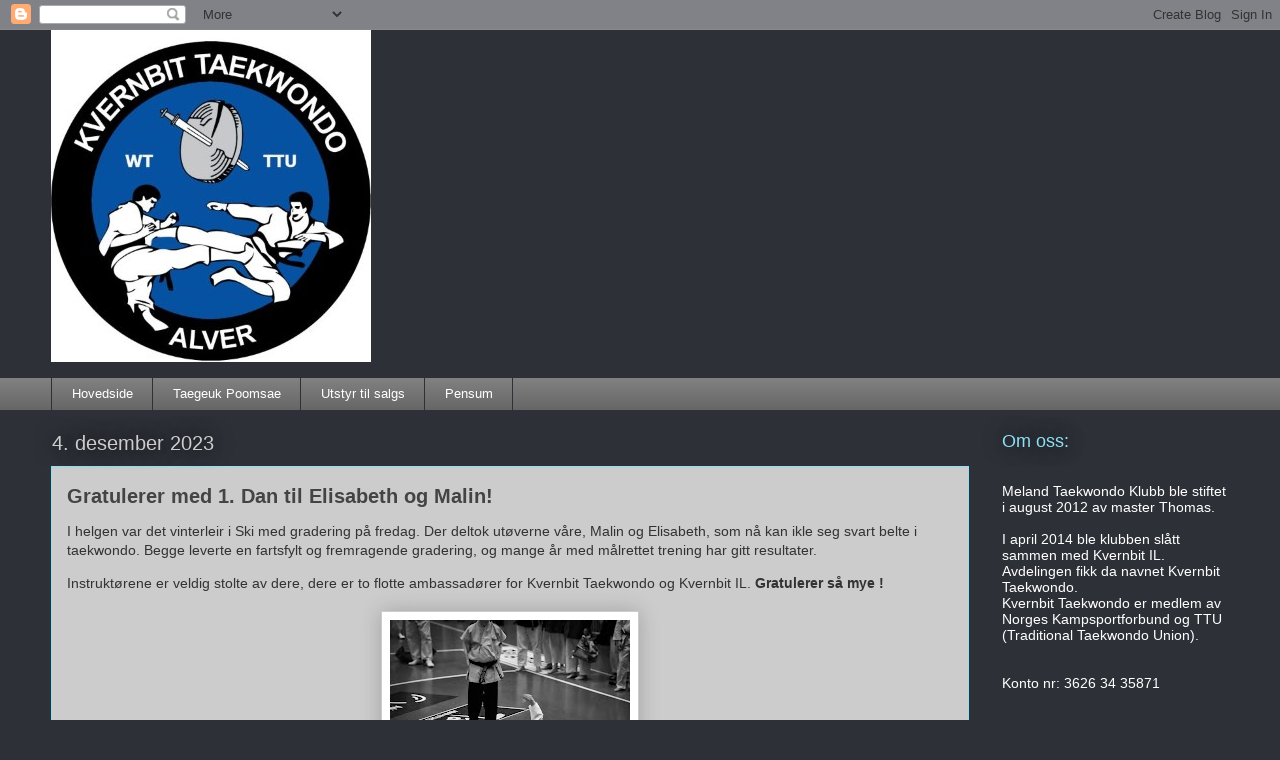

--- FILE ---
content_type: text/html; charset=UTF-8
request_url: http://www.melandtaekwondo.com/2023/
body_size: 22046
content:
<!DOCTYPE html>
<html class='v2' dir='ltr' lang='no'>
<head>
<link href='https://www.blogger.com/static/v1/widgets/335934321-css_bundle_v2.css' rel='stylesheet' type='text/css'/>
<meta content='width=1100' name='viewport'/>
<meta content='text/html; charset=UTF-8' http-equiv='Content-Type'/>
<meta content='blogger' name='generator'/>
<link href='http://www.melandtaekwondo.com/favicon.ico' rel='icon' type='image/x-icon'/>
<link href='http://www.melandtaekwondo.com/2023/' rel='canonical'/>
<link rel="alternate" type="application/atom+xml" title="Kvernbit Taekwondo - Atom" href="http://www.melandtaekwondo.com/feeds/posts/default" />
<link rel="alternate" type="application/rss+xml" title="Kvernbit Taekwondo - RSS" href="http://www.melandtaekwondo.com/feeds/posts/default?alt=rss" />
<link rel="service.post" type="application/atom+xml" title="Kvernbit Taekwondo - Atom" href="https://www.blogger.com/feeds/7643768224563979233/posts/default" />
<!--Can't find substitution for tag [blog.ieCssRetrofitLinks]-->
<meta content='Kvernbit taekwondo, Meland' name='description'/>
<meta content='http://www.melandtaekwondo.com/2023/' property='og:url'/>
<meta content='Kvernbit Taekwondo' property='og:title'/>
<meta content='Kvernbit taekwondo, Meland' property='og:description'/>
<title>Kvernbit Taekwondo: 2023</title>
<style type='text/css'>@font-face{font-family:'Rock Salt';font-style:normal;font-weight:400;font-display:swap;src:url(//fonts.gstatic.com/s/rocksalt/v24/MwQ0bhv11fWD6QsAVOZrt0M6p7NGrQ.woff2)format('woff2');unicode-range:U+0000-00FF,U+0131,U+0152-0153,U+02BB-02BC,U+02C6,U+02DA,U+02DC,U+0304,U+0308,U+0329,U+2000-206F,U+20AC,U+2122,U+2191,U+2193,U+2212,U+2215,U+FEFF,U+FFFD;}</style>
<style id='page-skin-1' type='text/css'><!--
/*
-----------------------------------------------
Blogger Template Style
Name:     Awesome Inc.
Designer: Tina Chen
URL:      tinachen.org
----------------------------------------------- */
/* Content
----------------------------------------------- */
body {
font: normal normal 14px Arial, Tahoma, Helvetica, FreeSans, sans-serif;
color: #333333;
background: #2d3037 none repeat scroll top left;
}
html body .content-outer {
min-width: 0;
max-width: 100%;
width: 100%;
}
a:link {
text-decoration: none;
color: #29aae1;
}
a:visited {
text-decoration: none;
color: #015782;
}
a:hover {
text-decoration: underline;
color: #29aae1;
}
.body-fauxcolumn-outer .cap-top {
position: absolute;
z-index: 1;
height: 276px;
width: 100%;
background: transparent none repeat-x scroll top left;
_background-image: none;
}
/* Columns
----------------------------------------------- */
.content-inner {
padding: 0;
}
.header-inner .section {
margin: 0 16px;
}
.tabs-inner .section {
margin: 0 16px;
}
.main-inner {
padding-top: 55px;
}
.main-inner .column-center-inner,
.main-inner .column-left-inner,
.main-inner .column-right-inner {
padding: 0 5px;
}
*+html body .main-inner .column-center-inner {
margin-top: -55px;
}
#layout .main-inner .column-center-inner {
margin-top: 0;
}
/* Header
----------------------------------------------- */
.header-outer {
margin: 0 0 15px 0;
background: transparent none repeat scroll 0 0;
}
.Header h1 {
font: normal normal 40px Rock Salt;
color: #cccccc;
text-shadow: 0 0 20px #000000;
}
.Header h1 a {
color: #cccccc;
}
.Header .description {
font: normal normal 18px Arial, Tahoma, Helvetica, FreeSans, sans-serif;
color: #ffffff;
}
.header-inner .Header .titlewrapper,
.header-inner .Header .descriptionwrapper {
padding-left: 0;
padding-right: 0;
margin-bottom: 0;
}
.header-inner .Header .titlewrapper {
padding-top: 22px;
}
/* Tabs
----------------------------------------------- */
.tabs-outer {
overflow: hidden;
position: relative;
background: #7f7f7f url(//www.blogblog.com/1kt/awesomeinc/tabs_gradient_light.png) repeat scroll 0 0;
}
#layout .tabs-outer {
overflow: visible;
}
.tabs-cap-top, .tabs-cap-bottom {
position: absolute;
width: 100%;
border-top: 1px solid #2d3037;
}
.tabs-cap-bottom {
bottom: 0;
}
.tabs-inner .widget li a {
display: inline-block;
margin: 0;
padding: .6em 1.5em;
font: normal normal 13px Arial, Tahoma, Helvetica, FreeSans, sans-serif;
color: #ffffff;
border-top: 1px solid #2d3037;
border-bottom: 1px solid #2d3037;
border-left: 1px solid #2d3037;
height: 16px;
line-height: 16px;
}
.tabs-inner .widget li:last-child a {
border-right: 1px solid #2d3037;
}
.tabs-inner .widget li.selected a, .tabs-inner .widget li a:hover {
background: #01689c url(//www.blogblog.com/1kt/awesomeinc/tabs_gradient_light.png) repeat-x scroll 0 -100px;
color: #ffffff;
}
/* Headings
----------------------------------------------- */
h2 {
font: normal normal 18px Impact, sans-serif;
color: #8ce1f5;
}
/* Widgets
----------------------------------------------- */
.main-inner .section {
margin: 0 27px;
padding: 0;
}
.main-inner .column-left-outer,
.main-inner .column-right-outer {
margin-top: -3.3em;
}
#layout .main-inner .column-left-outer,
#layout .main-inner .column-right-outer {
margin-top: 0;
}
.main-inner .column-left-inner,
.main-inner .column-right-inner {
background: transparent none repeat 0 0;
-moz-box-shadow: 0 0 0 rgba(0, 0, 0, .2);
-webkit-box-shadow: 0 0 0 rgba(0, 0, 0, .2);
-goog-ms-box-shadow: 0 0 0 rgba(0, 0, 0, .2);
box-shadow: 0 0 0 rgba(0, 0, 0, .2);
-moz-border-radius: 0;
-webkit-border-radius: 0;
-goog-ms-border-radius: 0;
border-radius: 0;
}
#layout .main-inner .column-left-inner,
#layout .main-inner .column-right-inner {
margin-top: 0;
}
.sidebar .widget {
font: normal normal 14px Arial, Tahoma, Helvetica, FreeSans, sans-serif;
color: #ffffff;
}
.sidebar .widget a:link {
color: #29aae1;
}
.sidebar .widget a:visited {
color: #29aae1;
}
.sidebar .widget a:hover {
color: #29aae1;
}
.sidebar .widget h2 {
text-shadow: 0 0 20px #000000;
}
.main-inner .widget {
background-color: transparent;
border: 1px solid transparent;
padding: 0 0 15px;
margin: 20px -16px;
-moz-box-shadow: 0 0 0 rgba(0, 0, 0, .2);
-webkit-box-shadow: 0 0 0 rgba(0, 0, 0, .2);
-goog-ms-box-shadow: 0 0 0 rgba(0, 0, 0, .2);
box-shadow: 0 0 0 rgba(0, 0, 0, .2);
-moz-border-radius: 0;
-webkit-border-radius: 0;
-goog-ms-border-radius: 0;
border-radius: 0;
}
.main-inner .widget h2 {
margin: 0 -0;
padding: .6em 0 .5em;
border-bottom: 1px solid transparent;
}
.footer-inner .widget h2 {
padding: 0 0 .4em;
border-bottom: 1px solid transparent;
}
.main-inner .widget h2 + div, .footer-inner .widget h2 + div {
border-top: 0 solid transparent;
padding-top: 8px;
}
.main-inner .widget .widget-content {
margin: 0 -0;
padding: 7px 0 0;
}
.main-inner .widget ul, .main-inner .widget #ArchiveList ul.flat {
margin: -8px -15px 0;
padding: 0;
list-style: none;
}
.main-inner .widget #ArchiveList {
margin: -8px 0 0;
}
.main-inner .widget ul li, .main-inner .widget #ArchiveList ul.flat li {
padding: .5em 15px;
text-indent: 0;
color: #ffffff;
border-top: 0 solid transparent;
border-bottom: 1px solid transparent;
}
.main-inner .widget #ArchiveList ul li {
padding-top: .25em;
padding-bottom: .25em;
}
.main-inner .widget ul li:first-child, .main-inner .widget #ArchiveList ul.flat li:first-child {
border-top: none;
}
.main-inner .widget ul li:last-child, .main-inner .widget #ArchiveList ul.flat li:last-child {
border-bottom: none;
}
.post-body {
position: relative;
}
.main-inner .widget .post-body ul {
padding: 0 2.5em;
margin: .5em 0;
list-style: disc;
}
.main-inner .widget .post-body ul li {
padding: 0.25em 0;
margin-bottom: .25em;
color: #333333;
border: none;
}
.footer-inner .widget ul {
padding: 0;
list-style: none;
}
.widget .zippy {
color: #ffffff;
}
/* Posts
----------------------------------------------- */
body .main-inner .Blog {
padding: 0;
margin-bottom: 1em;
background-color: transparent;
border: none;
-moz-box-shadow: 0 0 0 rgba(0, 0, 0, 0);
-webkit-box-shadow: 0 0 0 rgba(0, 0, 0, 0);
-goog-ms-box-shadow: 0 0 0 rgba(0, 0, 0, 0);
box-shadow: 0 0 0 rgba(0, 0, 0, 0);
}
.main-inner .section:last-child .Blog:last-child {
padding: 0;
margin-bottom: 1em;
}
.main-inner .widget h2.date-header {
margin: 0 -15px 1px;
padding: 0 0 0 0;
font: normal normal 20px Arial, Tahoma, Helvetica, FreeSans, sans-serif;
color: #cccccc;
background: transparent none no-repeat fixed center center;
border-top: 0 solid transparent;
border-bottom: 1px solid transparent;
-moz-border-radius-topleft: 0;
-moz-border-radius-topright: 0;
-webkit-border-top-left-radius: 0;
-webkit-border-top-right-radius: 0;
border-top-left-radius: 0;
border-top-right-radius: 0;
position: absolute;
bottom: 100%;
left: 0;
text-shadow: 0 0 20px #000000;
}
.main-inner .widget h2.date-header span {
font: normal normal 20px Arial, Tahoma, Helvetica, FreeSans, sans-serif;
display: block;
padding: .5em 15px;
border-left: 0 solid transparent;
border-right: 0 solid transparent;
}
.date-outer {
position: relative;
margin: 55px 0 20px;
padding: 0 15px;
background-color: #cccccc;
border: 1px solid #8ce1f5;
-moz-box-shadow: 0 0 0 rgba(0, 0, 0, .2);
-webkit-box-shadow: 0 0 0 rgba(0, 0, 0, .2);
-goog-ms-box-shadow: 0 0 0 rgba(0, 0, 0, .2);
box-shadow: 0 0 0 rgba(0, 0, 0, .2);
-moz-border-radius: 0;
-webkit-border-radius: 0;
-goog-ms-border-radius: 0;
border-radius: 0;
}
.date-outer:first-child {
margin-top: 0;
}
.date-outer:last-child {
margin-bottom: 0;
-moz-border-radius-bottomleft: 0;
-moz-border-radius-bottomright: 0;
-webkit-border-bottom-left-radius: 0;
-webkit-border-bottom-right-radius: 0;
-goog-ms-border-bottom-left-radius: 0;
-goog-ms-border-bottom-right-radius: 0;
border-bottom-left-radius: 0;
border-bottom-right-radius: 0;
}
.date-posts {
margin: 0 -0;
padding: 0 0;
clear: both;
}
.post-outer, .inline-ad {
border-top: 1px solid #8ce1f5;
margin: 0 -0;
padding: 15px 0;
}
.post-outer {
padding-bottom: 10px;
}
.post-outer:first-child {
padding-top: 10px;
border-top: none;
}
.post-outer:last-child, .inline-ad:last-child {
border-bottom: none;
}
.post-body {
position: relative;
}
.post-body img {
padding: 8px;
background: #ffffff;
border: 1px solid #cccccc;
-moz-box-shadow: 0 0 20px rgba(0, 0, 0, .2);
-webkit-box-shadow: 0 0 20px rgba(0, 0, 0, .2);
box-shadow: 0 0 20px rgba(0, 0, 0, .2);
-moz-border-radius: 0;
-webkit-border-radius: 0;
border-radius: 0;
}
h3.post-title, h4 {
font: normal bold 20px Arial, Tahoma, Helvetica, FreeSans, sans-serif;
color: #444444;
}
h3.post-title a {
font: normal bold 20px Arial, Tahoma, Helvetica, FreeSans, sans-serif;
color: #444444;
}
h3.post-title a:hover {
color: #29aae1;
text-decoration: underline;
}
.post-header {
margin: 0 0 1em;
}
.post-body {
line-height: 1.4;
}
.post-outer h2 {
color: #333333;
}
.post-footer {
margin: 1.5em 0 0;
}
#blog-pager {
padding: 15px;
font-size: 120%;
background-color: transparent;
border: 1px solid transparent;
-moz-box-shadow: 0 0 0 rgba(0, 0, 0, .2);
-webkit-box-shadow: 0 0 0 rgba(0, 0, 0, .2);
-goog-ms-box-shadow: 0 0 0 rgba(0, 0, 0, .2);
box-shadow: 0 0 0 rgba(0, 0, 0, .2);
-moz-border-radius: 0;
-webkit-border-radius: 0;
-goog-ms-border-radius: 0;
border-radius: 0;
-moz-border-radius-topleft: 0;
-moz-border-radius-topright: 0;
-webkit-border-top-left-radius: 0;
-webkit-border-top-right-radius: 0;
-goog-ms-border-top-left-radius: 0;
-goog-ms-border-top-right-radius: 0;
border-top-left-radius: 0;
border-top-right-radius-topright: 0;
margin-top: 0;
}
.blog-feeds, .post-feeds {
margin: 1em 0;
text-align: center;
color: #ffffff;
}
.blog-feeds a, .post-feeds a {
color: #29aae1;
}
.blog-feeds a:visited, .post-feeds a:visited {
color: #015782;
}
.blog-feeds a:hover, .post-feeds a:hover {
color: #29aae1;
}
.post-outer .comments {
margin-top: 2em;
}
/* Comments
----------------------------------------------- */
.comments .comments-content .icon.blog-author {
background-repeat: no-repeat;
background-image: url([data-uri]);
}
.comments .comments-content .loadmore a {
border-top: 1px solid #2d3037;
border-bottom: 1px solid #2d3037;
}
.comments .continue {
border-top: 2px solid #2d3037;
}
/* Footer
----------------------------------------------- */
.footer-outer {
margin: -0 0 -1px;
padding: 0 0 0;
color: #ffffff;
overflow: hidden;
}
.footer-fauxborder-left {
border-top: 1px solid transparent;
background: transparent none repeat scroll 0 0;
-moz-box-shadow: 0 0 0 rgba(0, 0, 0, .2);
-webkit-box-shadow: 0 0 0 rgba(0, 0, 0, .2);
-goog-ms-box-shadow: 0 0 0 rgba(0, 0, 0, .2);
box-shadow: 0 0 0 rgba(0, 0, 0, .2);
margin: 0 -0;
}
/* Mobile
----------------------------------------------- */
body.mobile {
background-size: auto;
}
.mobile .body-fauxcolumn-outer {
background: transparent none repeat scroll top left;
}
*+html body.mobile .main-inner .column-center-inner {
margin-top: 0;
}
.mobile .main-inner .widget {
padding: 0 0 15px;
}
.mobile .main-inner .widget h2 + div,
.mobile .footer-inner .widget h2 + div {
border-top: none;
padding-top: 0;
}
.mobile .footer-inner .widget h2 {
padding: 0.5em 0;
border-bottom: none;
}
.mobile .main-inner .widget .widget-content {
margin: 0;
padding: 7px 0 0;
}
.mobile .main-inner .widget ul,
.mobile .main-inner .widget #ArchiveList ul.flat {
margin: 0 -15px 0;
}
.mobile .main-inner .widget h2.date-header {
left: 0;
}
.mobile .date-header span {
padding: 0.4em 0;
}
.mobile .date-outer:first-child {
margin-bottom: 0;
border: 1px solid #8ce1f5;
-moz-border-radius-topleft: 0;
-moz-border-radius-topright: 0;
-webkit-border-top-left-radius: 0;
-webkit-border-top-right-radius: 0;
-goog-ms-border-top-left-radius: 0;
-goog-ms-border-top-right-radius: 0;
border-top-left-radius: 0;
border-top-right-radius: 0;
}
.mobile .date-outer {
border-color: #8ce1f5;
border-width: 0 1px 1px;
}
.mobile .date-outer:last-child {
margin-bottom: 0;
}
.mobile .main-inner {
padding: 0;
}
.mobile .header-inner .section {
margin: 0;
}
.mobile .post-outer, .mobile .inline-ad {
padding: 5px 0;
}
.mobile .tabs-inner .section {
margin: 0 10px;
}
.mobile .main-inner .widget h2 {
margin: 0;
padding: 0;
}
.mobile .main-inner .widget h2.date-header span {
padding: 0;
}
.mobile .main-inner .widget .widget-content {
margin: 0;
padding: 7px 0 0;
}
.mobile #blog-pager {
border: 1px solid transparent;
background: transparent none repeat scroll 0 0;
}
.mobile .main-inner .column-left-inner,
.mobile .main-inner .column-right-inner {
background: transparent none repeat 0 0;
-moz-box-shadow: none;
-webkit-box-shadow: none;
-goog-ms-box-shadow: none;
box-shadow: none;
}
.mobile .date-posts {
margin: 0;
padding: 0;
}
.mobile .footer-fauxborder-left {
margin: 0;
border-top: inherit;
}
.mobile .main-inner .section:last-child .Blog:last-child {
margin-bottom: 0;
}
.mobile-index-contents {
color: #333333;
}
.mobile .mobile-link-button {
background: #29aae1 url(//www.blogblog.com/1kt/awesomeinc/tabs_gradient_light.png) repeat scroll 0 0;
}
.mobile-link-button a:link, .mobile-link-button a:visited {
color: #ffffff;
}
.mobile .tabs-inner .PageList .widget-content {
background: transparent;
border-top: 1px solid;
border-color: #2d3037;
color: #ffffff;
}
.mobile .tabs-inner .PageList .widget-content .pagelist-arrow {
border-left: 1px solid #2d3037;
}

--></style>
<style id='template-skin-1' type='text/css'><!--
body {
min-width: 1210px;
}
.content-outer, .content-fauxcolumn-outer, .region-inner {
min-width: 1210px;
max-width: 1210px;
_width: 1210px;
}
.main-inner .columns {
padding-left: 0px;
padding-right: 260px;
}
.main-inner .fauxcolumn-center-outer {
left: 0px;
right: 260px;
/* IE6 does not respect left and right together */
_width: expression(this.parentNode.offsetWidth -
parseInt("0px") -
parseInt("260px") + 'px');
}
.main-inner .fauxcolumn-left-outer {
width: 0px;
}
.main-inner .fauxcolumn-right-outer {
width: 260px;
}
.main-inner .column-left-outer {
width: 0px;
right: 100%;
margin-left: -0px;
}
.main-inner .column-right-outer {
width: 260px;
margin-right: -260px;
}
#layout {
min-width: 0;
}
#layout .content-outer {
min-width: 0;
width: 800px;
}
#layout .region-inner {
min-width: 0;
width: auto;
}
body#layout div.add_widget {
padding: 8px;
}
body#layout div.add_widget a {
margin-left: 32px;
}
--></style>
<link href='https://www.blogger.com/dyn-css/authorization.css?targetBlogID=7643768224563979233&amp;zx=1b855fc5-e618-4bb8-978b-fef80776f297' media='none' onload='if(media!=&#39;all&#39;)media=&#39;all&#39;' rel='stylesheet'/><noscript><link href='https://www.blogger.com/dyn-css/authorization.css?targetBlogID=7643768224563979233&amp;zx=1b855fc5-e618-4bb8-978b-fef80776f297' rel='stylesheet'/></noscript>
<meta name='google-adsense-platform-account' content='ca-host-pub-1556223355139109'/>
<meta name='google-adsense-platform-domain' content='blogspot.com'/>

</head>
<body class='loading variant-icy'>
<div class='navbar section' id='navbar' name='Navbar'><div class='widget Navbar' data-version='1' id='Navbar1'><script type="text/javascript">
    function setAttributeOnload(object, attribute, val) {
      if(window.addEventListener) {
        window.addEventListener('load',
          function(){ object[attribute] = val; }, false);
      } else {
        window.attachEvent('onload', function(){ object[attribute] = val; });
      }
    }
  </script>
<div id="navbar-iframe-container"></div>
<script type="text/javascript" src="https://apis.google.com/js/platform.js"></script>
<script type="text/javascript">
      gapi.load("gapi.iframes:gapi.iframes.style.bubble", function() {
        if (gapi.iframes && gapi.iframes.getContext) {
          gapi.iframes.getContext().openChild({
              url: 'https://www.blogger.com/navbar/7643768224563979233?origin\x3dhttp://www.melandtaekwondo.com',
              where: document.getElementById("navbar-iframe-container"),
              id: "navbar-iframe"
          });
        }
      });
    </script><script type="text/javascript">
(function() {
var script = document.createElement('script');
script.type = 'text/javascript';
script.src = '//pagead2.googlesyndication.com/pagead/js/google_top_exp.js';
var head = document.getElementsByTagName('head')[0];
if (head) {
head.appendChild(script);
}})();
</script>
</div></div>
<div class='body-fauxcolumns'>
<div class='fauxcolumn-outer body-fauxcolumn-outer'>
<div class='cap-top'>
<div class='cap-left'></div>
<div class='cap-right'></div>
</div>
<div class='fauxborder-left'>
<div class='fauxborder-right'></div>
<div class='fauxcolumn-inner'>
</div>
</div>
<div class='cap-bottom'>
<div class='cap-left'></div>
<div class='cap-right'></div>
</div>
</div>
</div>
<div class='content'>
<div class='content-fauxcolumns'>
<div class='fauxcolumn-outer content-fauxcolumn-outer'>
<div class='cap-top'>
<div class='cap-left'></div>
<div class='cap-right'></div>
</div>
<div class='fauxborder-left'>
<div class='fauxborder-right'></div>
<div class='fauxcolumn-inner'>
</div>
</div>
<div class='cap-bottom'>
<div class='cap-left'></div>
<div class='cap-right'></div>
</div>
</div>
</div>
<div class='content-outer'>
<div class='content-cap-top cap-top'>
<div class='cap-left'></div>
<div class='cap-right'></div>
</div>
<div class='fauxborder-left content-fauxborder-left'>
<div class='fauxborder-right content-fauxborder-right'></div>
<div class='content-inner'>
<header>
<div class='header-outer'>
<div class='header-cap-top cap-top'>
<div class='cap-left'></div>
<div class='cap-right'></div>
</div>
<div class='fauxborder-left header-fauxborder-left'>
<div class='fauxborder-right header-fauxborder-right'></div>
<div class='region-inner header-inner'>
<div class='header section' id='header' name='Overskrift'><div class='widget Header' data-version='1' id='Header1'>
<div id='header-inner'>
<a href='http://www.melandtaekwondo.com/' style='display: block'>
<img alt='Kvernbit Taekwondo' height='332px; ' id='Header1_headerimg' src='https://blogger.googleusercontent.com/img/b/R29vZ2xl/AVvXsEiui1I8o72Ak0t_EGS5nl9SccL9_z-Ni8GijcCSfG3UjPgs_3_4mDqfTjsDH6xcye3GFYHpC9wBPN9xuLXrY_PaM2f-nj-E3Z05m1NE0EEdYtIWEOcXWZUmJik9opvjbkAzshNwh9KVw38/s1178/Kvernbit+tkd+klubbmerke+alver-liten.jpg' style='display: block' width='320px; '/>
</a>
</div>
</div></div>
</div>
</div>
<div class='header-cap-bottom cap-bottom'>
<div class='cap-left'></div>
<div class='cap-right'></div>
</div>
</div>
</header>
<div class='tabs-outer'>
<div class='tabs-cap-top cap-top'>
<div class='cap-left'></div>
<div class='cap-right'></div>
</div>
<div class='fauxborder-left tabs-fauxborder-left'>
<div class='fauxborder-right tabs-fauxborder-right'></div>
<div class='region-inner tabs-inner'>
<div class='tabs section' id='crosscol' name='Krysskolonne'><div class='widget PageList' data-version='1' id='PageList1'>
<h2>Sider</h2>
<div class='widget-content'>
<ul>
<li>
<a href='http://www.melandtaekwondo.com/'>Hovedside</a>
</li>
<li>
<a href='http://www.melandtaekwondo.com/p/pensum_6707.html'>Taegeuk Poomsae</a>
</li>
<li>
<a href='http://www.melandtaekwondo.com/p/produkter-til-salgs_13.html'>Utstyr til salgs</a>
</li>
<li>
<a href='http://www.melandtaekwondo.com/p/pensum.html'>Pensum</a>
</li>
</ul>
<div class='clear'></div>
</div>
</div></div>
<div class='tabs no-items section' id='crosscol-overflow' name='Cross-Column 2'></div>
</div>
</div>
<div class='tabs-cap-bottom cap-bottom'>
<div class='cap-left'></div>
<div class='cap-right'></div>
</div>
</div>
<div class='main-outer'>
<div class='main-cap-top cap-top'>
<div class='cap-left'></div>
<div class='cap-right'></div>
</div>
<div class='fauxborder-left main-fauxborder-left'>
<div class='fauxborder-right main-fauxborder-right'></div>
<div class='region-inner main-inner'>
<div class='columns fauxcolumns'>
<div class='fauxcolumn-outer fauxcolumn-center-outer'>
<div class='cap-top'>
<div class='cap-left'></div>
<div class='cap-right'></div>
</div>
<div class='fauxborder-left'>
<div class='fauxborder-right'></div>
<div class='fauxcolumn-inner'>
</div>
</div>
<div class='cap-bottom'>
<div class='cap-left'></div>
<div class='cap-right'></div>
</div>
</div>
<div class='fauxcolumn-outer fauxcolumn-left-outer'>
<div class='cap-top'>
<div class='cap-left'></div>
<div class='cap-right'></div>
</div>
<div class='fauxborder-left'>
<div class='fauxborder-right'></div>
<div class='fauxcolumn-inner'>
</div>
</div>
<div class='cap-bottom'>
<div class='cap-left'></div>
<div class='cap-right'></div>
</div>
</div>
<div class='fauxcolumn-outer fauxcolumn-right-outer'>
<div class='cap-top'>
<div class='cap-left'></div>
<div class='cap-right'></div>
</div>
<div class='fauxborder-left'>
<div class='fauxborder-right'></div>
<div class='fauxcolumn-inner'>
</div>
</div>
<div class='cap-bottom'>
<div class='cap-left'></div>
<div class='cap-right'></div>
</div>
</div>
<!-- corrects IE6 width calculation -->
<div class='columns-inner'>
<div class='column-center-outer'>
<div class='column-center-inner'>
<div class='main section' id='main' name='Hoveddel'><div class='widget Blog' data-version='1' id='Blog1'>
<div class='blog-posts hfeed'>

          <div class="date-outer">
        
<h2 class='date-header'><span>4. desember 2023</span></h2>

          <div class="date-posts">
        
<div class='post-outer'>
<div class='post hentry uncustomized-post-template' itemprop='blogPost' itemscope='itemscope' itemtype='http://schema.org/BlogPosting'>
<meta content='https://blogger.googleusercontent.com/img/b/R29vZ2xl/AVvXsEiH67-S8ntGDyJM46mJw3EjR4_2lggY8J3YG61xNzMr5_c_7XUKqFogKyDHLymZvX13BifrQA_JMo-mYaagsGMze8QQ6KNT4a7mzl-dutWsyRb37tcvbZU0SPM9-de44gnyQuHWIFqsyfOO7g9yf15bvLYqWvhQe1T_XS4qfM5-Un21zJzxB4nSVaHAd8U/s320/received_1019535452676481.jpeg' itemprop='image_url'/>
<meta content='7643768224563979233' itemprop='blogId'/>
<meta content='7139282394467875206' itemprop='postId'/>
<a name='7139282394467875206'></a>
<h3 class='post-title entry-title' itemprop='name'>
<a href='http://www.melandtaekwondo.com/2023/12/gratulerer-med-1-dan-til-elisabeth-og.html'>Gratulerer med 1. Dan til Elisabeth og Malin!</a>
</h3>
<div class='post-header'>
<div class='post-header-line-1'></div>
</div>
<div class='post-body entry-content' id='post-body-7139282394467875206' itemprop='articleBody'>
<div class="separator">I helgen var det vinterleir i Ski med gradering på fredag. Der deltok utøverne våre, Malin og Elisabeth, som nå kan ikle seg svart belte i taekwondo. Begge leverte en fartsfylt og fremragende gradering, og mange år med målrettet trening har gitt resultater.</div><p></p><p>Instruktørene er veldig stolte av dere, dere er to flotte ambassadører for Kvernbit Taekwondo og Kvernbit IL.&nbsp;<span style="text-align: center;"><b>Gratulerer så mye !</b></span></p><table align="center" cellpadding="0" cellspacing="0" class="tr-caption-container" style="margin-left: auto; margin-right: auto;"><tbody><tr><td style="text-align: center;"><a href="https://blogger.googleusercontent.com/img/b/R29vZ2xl/AVvXsEiH67-S8ntGDyJM46mJw3EjR4_2lggY8J3YG61xNzMr5_c_7XUKqFogKyDHLymZvX13BifrQA_JMo-mYaagsGMze8QQ6KNT4a7mzl-dutWsyRb37tcvbZU0SPM9-de44gnyQuHWIFqsyfOO7g9yf15bvLYqWvhQe1T_XS4qfM5-Un21zJzxB4nSVaHAd8U/s2000/received_1019535452676481.jpeg" style="margin-left: auto; margin-right: auto;"><img border="0" data-original-height="2000" data-original-width="1500" height="320" src="https://blogger.googleusercontent.com/img/b/R29vZ2xl/AVvXsEiH67-S8ntGDyJM46mJw3EjR4_2lggY8J3YG61xNzMr5_c_7XUKqFogKyDHLymZvX13BifrQA_JMo-mYaagsGMze8QQ6KNT4a7mzl-dutWsyRb37tcvbZU0SPM9-de44gnyQuHWIFqsyfOO7g9yf15bvLYqWvhQe1T_XS4qfM5-Un21zJzxB4nSVaHAd8U/s320/received_1019535452676481.jpeg" width="240" /></a></td></tr><tr><td class="tr-caption" style="text-align: center;">Foto: @salmaker_maren</td></tr></tbody></table><div class="separator" style="clear: both; text-align: center;"><br /></div><table align="center" cellpadding="0" cellspacing="0" class="tr-caption-container" style="margin-left: auto; margin-right: auto;"><tbody><tr><td style="text-align: center;"><a href="https://blogger.googleusercontent.com/img/b/R29vZ2xl/AVvXsEjiOckk01zIec-Iu09WkBaM2g4XpYeF3aviP6RUvNgO9OO_RELvzgRRs7l8CC5pU7ooYj6tlrFpcZlSINHw9gw9ohhVBiPg09WcMCuDgNoozeEIP0M92d3I8zfgdQd9IsaH56EBLW95ZI1d3cUZtpBOWiZDHLD9QXhPJ5_V60vUau4p24svxfNRLohWSn0/s2000/received_1316952929007106%20(1).jpeg" style="margin-left: auto; margin-right: auto;"><img border="0" data-original-height="1500" data-original-width="2000" height="240" src="https://blogger.googleusercontent.com/img/b/R29vZ2xl/AVvXsEjiOckk01zIec-Iu09WkBaM2g4XpYeF3aviP6RUvNgO9OO_RELvzgRRs7l8CC5pU7ooYj6tlrFpcZlSINHw9gw9ohhVBiPg09WcMCuDgNoozeEIP0M92d3I8zfgdQd9IsaH56EBLW95ZI1d3cUZtpBOWiZDHLD9QXhPJ5_V60vUau4p24svxfNRLohWSn0/s320/received_1316952929007106%20(1).jpeg" width="320" /></a></td></tr><tr><td class="tr-caption" style="text-align: center;">Foto: @salmaker_maren&nbsp;</td></tr></tbody></table><br /><div class="separator" style="clear: both; text-align: center;"><br /></div><br /><div class="separator" style="clear: both; text-align: center;"><a href="https://blogger.googleusercontent.com/img/b/R29vZ2xl/AVvXsEhhnC3FtbJZI7YlWvpHXSNo7cQ8swu8j9S3DpXEGmFDbHL_T26vuOWYCctrNXIPIjziF_ufqplKq7-uZ9og2YndDQKocM2rG6913KdopUsShdkHxy7sNsF2jIhzJM90xThInjEcqOC2Boy7mjkRlN5QZ3OeDxhhHkcEm_mD0xz5sAYI6p47zcW5XDPFwV4/s2992/20231203_111002.jpg" style="margin-left: 1em; margin-right: 1em;"><img border="0" data-original-height="2992" data-original-width="2992" height="200" src="https://blogger.googleusercontent.com/img/b/R29vZ2xl/AVvXsEhhnC3FtbJZI7YlWvpHXSNo7cQ8swu8j9S3DpXEGmFDbHL_T26vuOWYCctrNXIPIjziF_ufqplKq7-uZ9og2YndDQKocM2rG6913KdopUsShdkHxy7sNsF2jIhzJM90xThInjEcqOC2Boy7mjkRlN5QZ3OeDxhhHkcEm_mD0xz5sAYI6p47zcW5XDPFwV4/w200-h200/20231203_111002.jpg" width="200" /></a><a href="https://blogger.googleusercontent.com/img/b/R29vZ2xl/AVvXsEhLrtmuXKqxymKwk44ah97cDXJ8jHaYE3n-JUrsqD1duaFia9PBD1GSrlKZt6O3omw8l_xX9V5S4P_0Hcv4oAsPbJxxAJDVGTOSuu4eF1Lg8-MhFSJbPDxjCX7-cOpv0Z8Y3BDBt2FqvKfzKgCJrTKvlbYZkM3Du_I2YLOxN01VpeaM2x-_Ule-FmeiK9M/s2992/20231203_110831.jpg" style="margin-left: 1em; margin-right: 1em;"><img border="0" data-original-height="2992" data-original-width="2992" height="200" src="https://blogger.googleusercontent.com/img/b/R29vZ2xl/AVvXsEhLrtmuXKqxymKwk44ah97cDXJ8jHaYE3n-JUrsqD1duaFia9PBD1GSrlKZt6O3omw8l_xX9V5S4P_0Hcv4oAsPbJxxAJDVGTOSuu4eF1Lg8-MhFSJbPDxjCX7-cOpv0Z8Y3BDBt2FqvKfzKgCJrTKvlbYZkM3Du_I2YLOxN01VpeaM2x-_Ule-FmeiK9M/w200-h200/20231203_110831.jpg" width="200" /></a></div><br /><table align="center" cellpadding="0" cellspacing="0" class="tr-caption-container" style="margin-left: auto; margin-right: auto;"><tbody><tr><td style="text-align: center;"><a href="https://blogger.googleusercontent.com/img/b/R29vZ2xl/AVvXsEjBoWkvWD5wTEkPce1C2vzT4_4zZuD79tBSd9LFmsHBPIf4P7FNyX_X-eXNNoRbGv7ADPJeQ1lnFiJ-HDiVloLoON-1vhs-dJ8G44KYuw5ibnoq3QVYFbtU9m41-vq0P0bMui4RtPDlL2OuROh1t8THl3MdcGDgpsw5c1Y-r3r-C5rseig3yQNa7bmZENE/s1855/received_1547235712793228.jpeg" style="margin-left: auto; margin-right: auto;"><img border="0" data-original-height="1855" data-original-width="1597" height="320" src="https://blogger.googleusercontent.com/img/b/R29vZ2xl/AVvXsEjBoWkvWD5wTEkPce1C2vzT4_4zZuD79tBSd9LFmsHBPIf4P7FNyX_X-eXNNoRbGv7ADPJeQ1lnFiJ-HDiVloLoON-1vhs-dJ8G44KYuw5ibnoq3QVYFbtU9m41-vq0P0bMui4RtPDlL2OuROh1t8THl3MdcGDgpsw5c1Y-r3r-C5rseig3yQNa7bmZENE/s320/received_1547235712793228.jpeg" width="275" /></a></td></tr><tr><td class="tr-caption" style="text-align: center;">Foto: Anne Lise M K</td></tr></tbody></table><div><br /></div><div><br /></div><div style="text-align: center;"><br /></div>
<div style='clear: both;'></div>
</div>
<div class='post-footer'>
<div class='post-footer-line post-footer-line-1'>
<span class='post-author vcard'>
Skrevet av
<span class='fn' itemprop='author' itemscope='itemscope' itemtype='http://schema.org/Person'>
<meta content='https://www.blogger.com/profile/03977573607021411827' itemprop='url'/>
<a class='g-profile' href='https://www.blogger.com/profile/03977573607021411827' rel='author' title='author profile'>
<span itemprop='name'>Kvernbit Taekwondo</span>
</a>
</span>
</span>
<span class='post-timestamp'>
</span>
<span class='post-comment-link'>
</span>
<span class='post-icons'>
<span class='item-control blog-admin pid-510574229'>
<a href='https://www.blogger.com/post-edit.g?blogID=7643768224563979233&postID=7139282394467875206&from=pencil' title='Rediger innlegg'>
<img alt='' class='icon-action' height='18' src='https://resources.blogblog.com/img/icon18_edit_allbkg.gif' width='18'/>
</a>
</span>
</span>
<div class='post-share-buttons goog-inline-block'>
<a class='goog-inline-block share-button sb-email' href='https://www.blogger.com/share-post.g?blogID=7643768224563979233&postID=7139282394467875206&target=email' target='_blank' title='Send dette via e-post'><span class='share-button-link-text'>Send dette via e-post</span></a><a class='goog-inline-block share-button sb-blog' href='https://www.blogger.com/share-post.g?blogID=7643768224563979233&postID=7139282394467875206&target=blog' onclick='window.open(this.href, "_blank", "height=270,width=475"); return false;' target='_blank' title='Blogg dette!'><span class='share-button-link-text'>Blogg dette!</span></a><a class='goog-inline-block share-button sb-twitter' href='https://www.blogger.com/share-post.g?blogID=7643768224563979233&postID=7139282394467875206&target=twitter' target='_blank' title='Del på X'><span class='share-button-link-text'>Del på X</span></a><a class='goog-inline-block share-button sb-facebook' href='https://www.blogger.com/share-post.g?blogID=7643768224563979233&postID=7139282394467875206&target=facebook' onclick='window.open(this.href, "_blank", "height=430,width=640"); return false;' target='_blank' title='Del på Facebook'><span class='share-button-link-text'>Del på Facebook</span></a><a class='goog-inline-block share-button sb-pinterest' href='https://www.blogger.com/share-post.g?blogID=7643768224563979233&postID=7139282394467875206&target=pinterest' target='_blank' title='Del på Pinterest'><span class='share-button-link-text'>Del på Pinterest</span></a>
</div>
</div>
<div class='post-footer-line post-footer-line-2'>
<span class='post-labels'>
</span>
</div>
<div class='post-footer-line post-footer-line-3'>
<span class='post-location'>
</span>
</div>
</div>
</div>
</div>

          </div></div>
        

          <div class="date-outer">
        
<h2 class='date-header'><span>1. desember 2023</span></h2>

          <div class="date-posts">
        
<div class='post-outer'>
<div class='post hentry uncustomized-post-template' itemprop='blogPost' itemscope='itemscope' itemtype='http://schema.org/BlogPosting'>
<meta content='https://blogger.googleusercontent.com/img/b/R29vZ2xl/AVvXsEgypeSXHY_YMyUVqsfEsakrCIqjqvNZ9OuQsdh9RSFC5pkKlA7uMCWWGdivw7qiGGYBkuGXFDszVtOtbb2hdN1U_bgwHuuAvPyoeDviteq8F9af-gv48BR69_g4Qu7RiSTv_7kdMEtfHTeQkY_EnPKxCXQ3wDXwo2qYgyF9DwXHn0Va5sLLkcZap0QLLTw/w400-h185/FB_IMG_1701689844211.jpg' itemprop='image_url'/>
<meta content='7643768224563979233' itemprop='blogId'/>
<meta content='7277218569445261774' itemprop='postId'/>
<a name='7277218569445261774'></a>
<h3 class='post-title entry-title' itemprop='name'>
<a href='http://www.melandtaekwondo.com/2023/12/varsemesteret-2024-og-opptak-av-nye.html'>Vårsemesteret 2024 og opptak av nye medlemmer </a>
</h3>
<div class='post-header'>
<div class='post-header-line-1'></div>
</div>
<div class='post-body entry-content' id='post-body-7277218569445261774' itemprop='articleBody'>
<p><b><br /></b></p><p><b>Vi tar inn nye medlemmer til vårsemesteret 2024 i uke 4.</b></p><p>Det blir et begrenset inntak av nye:</p><div style="text-align: left;">Barnepartiet (8-12 år): 5 stk&nbsp;</div><div style="text-align: left;">Ungdomspartiet (13-19 år): 5 stk&nbsp;</div><div style="text-align: left;">Voksenpartiet: 5 stk</div><div style="text-align: left;"><br /></div><div style="text-align: left;">Send påmelding til melandtkd@hotmail.no</div><div style="text-align: left;"><br /></div><div style="text-align: left;"><b>Treningstider:</b></div><div style="text-align: left;"><br /></div><div style="text-align: left;"><u>Tirsdager:</u></div><div style="text-align: left;">kl 1800-1900: barnepartiet og voksenpartiet</div><div style="text-align: left;">kl 1900-2030: ungdomspartiet</div><div style="text-align: left;">Sted: Meland Aktiv</div><div style="text-align: left;"><br /></div><div style="text-align: left;"><u>Fredager:</u></div><div style="text-align: left;"><div>kl 1800-1900: barnepartiet&nbsp;</div><div>kl 1900-2030: ungdomspartiet og voksenpartiet</div><div>Sted: Meland Aktiv</div></div><div style="text-align: left;"><br /></div><div style="text-align: left;">I tillegg har vi følgende treninger på Grasdal skule:</div><div style="text-align: left;"><br /></div><div style="text-align: left;">Onsdager kl 1830-2000:</div><div style="text-align: left;">Mønster og pensumtrening (f.o.m november). Kun for 6. cup og oppover</div><div style="text-align: left;"><br /></div><div style="text-align: left;">Torsdager kl 1830-2000:</div><div style="text-align: left;">Tematreninger: MediYoga, Flexible Steel, Kickboxing, Stretching. Kun fra 16 år og oppover.</div><div style="text-align: left;"><br /></div><div style="text-align: left;">Minner om at vi nå bruker appen Spond til å informere om treninger m.m.</div><div style="text-align: left;"><br /><div class="separator" style="clear: both; text-align: center;"><a href="https://blogger.googleusercontent.com/img/b/R29vZ2xl/AVvXsEgypeSXHY_YMyUVqsfEsakrCIqjqvNZ9OuQsdh9RSFC5pkKlA7uMCWWGdivw7qiGGYBkuGXFDszVtOtbb2hdN1U_bgwHuuAvPyoeDviteq8F9af-gv48BR69_g4Qu7RiSTv_7kdMEtfHTeQkY_EnPKxCXQ3wDXwo2qYgyF9DwXHn0Va5sLLkcZap0QLLTw/s1080/FB_IMG_1701689844211.jpg" style="margin-left: 1em; margin-right: 1em;"><img border="0" data-original-height="499" data-original-width="1080" height="185" src="https://blogger.googleusercontent.com/img/b/R29vZ2xl/AVvXsEgypeSXHY_YMyUVqsfEsakrCIqjqvNZ9OuQsdh9RSFC5pkKlA7uMCWWGdivw7qiGGYBkuGXFDszVtOtbb2hdN1U_bgwHuuAvPyoeDviteq8F9af-gv48BR69_g4Qu7RiSTv_7kdMEtfHTeQkY_EnPKxCXQ3wDXwo2qYgyF9DwXHn0Va5sLLkcZap0QLLTw/w400-h185/FB_IMG_1701689844211.jpg" width="400" /></a></div><br /><div class="separator" style="clear: both; text-align: center;"><a href="https://blogger.googleusercontent.com/img/b/R29vZ2xl/AVvXsEguol9JtPdT2vvm6K1hoG2Ko7d704c28dNUgo1wktIhawbLuxYlWKybf3BBvqjbUmmGuQbl_68Vt891wBwIVoG4FcldkJiXdkDtG6UC0pQlJ9xEkMcoq8aleFBwYssH_sEXALP8FqnvUg82HmGosAnM8HraQcsWfwove2DqI7Ck3NxxGCLnQ8C4-Zfqrww/s1080/FB_IMG_1701689838742.jpg" style="margin-left: 1em; margin-right: 1em;"><img border="0" data-original-height="499" data-original-width="1080" height="185" src="https://blogger.googleusercontent.com/img/b/R29vZ2xl/AVvXsEguol9JtPdT2vvm6K1hoG2Ko7d704c28dNUgo1wktIhawbLuxYlWKybf3BBvqjbUmmGuQbl_68Vt891wBwIVoG4FcldkJiXdkDtG6UC0pQlJ9xEkMcoq8aleFBwYssH_sEXALP8FqnvUg82HmGosAnM8HraQcsWfwove2DqI7Ck3NxxGCLnQ8C4-Zfqrww/w400-h185/FB_IMG_1701689838742.jpg" width="400" /></a></div><br /></div><p><br /></p>
<div style='clear: both;'></div>
</div>
<div class='post-footer'>
<div class='post-footer-line post-footer-line-1'>
<span class='post-author vcard'>
Skrevet av
<span class='fn' itemprop='author' itemscope='itemscope' itemtype='http://schema.org/Person'>
<meta content='https://www.blogger.com/profile/03977573607021411827' itemprop='url'/>
<a class='g-profile' href='https://www.blogger.com/profile/03977573607021411827' rel='author' title='author profile'>
<span itemprop='name'>Kvernbit Taekwondo</span>
</a>
</span>
</span>
<span class='post-timestamp'>
</span>
<span class='post-comment-link'>
</span>
<span class='post-icons'>
<span class='item-control blog-admin pid-510574229'>
<a href='https://www.blogger.com/post-edit.g?blogID=7643768224563979233&postID=7277218569445261774&from=pencil' title='Rediger innlegg'>
<img alt='' class='icon-action' height='18' src='https://resources.blogblog.com/img/icon18_edit_allbkg.gif' width='18'/>
</a>
</span>
</span>
<div class='post-share-buttons goog-inline-block'>
<a class='goog-inline-block share-button sb-email' href='https://www.blogger.com/share-post.g?blogID=7643768224563979233&postID=7277218569445261774&target=email' target='_blank' title='Send dette via e-post'><span class='share-button-link-text'>Send dette via e-post</span></a><a class='goog-inline-block share-button sb-blog' href='https://www.blogger.com/share-post.g?blogID=7643768224563979233&postID=7277218569445261774&target=blog' onclick='window.open(this.href, "_blank", "height=270,width=475"); return false;' target='_blank' title='Blogg dette!'><span class='share-button-link-text'>Blogg dette!</span></a><a class='goog-inline-block share-button sb-twitter' href='https://www.blogger.com/share-post.g?blogID=7643768224563979233&postID=7277218569445261774&target=twitter' target='_blank' title='Del på X'><span class='share-button-link-text'>Del på X</span></a><a class='goog-inline-block share-button sb-facebook' href='https://www.blogger.com/share-post.g?blogID=7643768224563979233&postID=7277218569445261774&target=facebook' onclick='window.open(this.href, "_blank", "height=430,width=640"); return false;' target='_blank' title='Del på Facebook'><span class='share-button-link-text'>Del på Facebook</span></a><a class='goog-inline-block share-button sb-pinterest' href='https://www.blogger.com/share-post.g?blogID=7643768224563979233&postID=7277218569445261774&target=pinterest' target='_blank' title='Del på Pinterest'><span class='share-button-link-text'>Del på Pinterest</span></a>
</div>
</div>
<div class='post-footer-line post-footer-line-2'>
<span class='post-labels'>
</span>
</div>
<div class='post-footer-line post-footer-line-3'>
<span class='post-location'>
</span>
</div>
</div>
</div>
</div>

          </div></div>
        

          <div class="date-outer">
        
<h2 class='date-header'><span>22. november 2023</span></h2>

          <div class="date-posts">
        
<div class='post-outer'>
<div class='post hentry uncustomized-post-template' itemprop='blogPost' itemscope='itemscope' itemtype='http://schema.org/BlogPosting'>
<meta content='https://blogger.googleusercontent.com/img/a/AVvXsEgKF6rZmUW7aGMT1uN3DZVO3864MdtnxvzkUHXXgbEZ4yzdGPXMrz2Dc-NK7_JMiykgS41tqg5tBIZu84yNu4IoZFZIR5PCX8NS9Iby9KBUZXTBtGwI0P7cUrEYFSj_LOkVwfJpO29m1Nv6mmPvOHqOp2caoOMkOurapzOg7wA1Vv0uR020fk74xz6R7QM=w200-h56' itemprop='image_url'/>
<meta content='7643768224563979233' itemprop='blogId'/>
<meta content='8299875580978653145' itemprop='postId'/>
<a name='8299875580978653145'></a>
<h3 class='post-title entry-title' itemprop='name'>
<a href='http://www.melandtaekwondo.com/2023/11/nytt-medlemssystem-spond.html'>Nytt medlemssystem -Spond-</a>
</h3>
<div class='post-header'>
<div class='post-header-line-1'></div>
</div>
<div class='post-body entry-content' id='post-body-8299875580978653145' itemprop='articleBody'>
<p>Som dere kanskje allerede har merket så har Kvernbit IL byttet medlemssystem. Vi bruker nå Spond, og alle medlemmer er flyttet over dit.&nbsp;</p><p>Vi kommer til å sende fakturaer for treningsavgifter direkte fra appen i uke 1 i 2024, så vi ber dere alle om å laste ned appen "Spond" så raskt som mulig.&nbsp;</p><p>Ta gjerne kontakt med en trener dersom dere får problemer med dette eller send en e-post til melandtkd@hotmail.no.</p><p><br /></p><p></p><div class="separator" style="clear: both; text-align: center;"><a href="https://blogger.googleusercontent.com/img/a/AVvXsEgKF6rZmUW7aGMT1uN3DZVO3864MdtnxvzkUHXXgbEZ4yzdGPXMrz2Dc-NK7_JMiykgS41tqg5tBIZu84yNu4IoZFZIR5PCX8NS9Iby9KBUZXTBtGwI0P7cUrEYFSj_LOkVwfJpO29m1Nv6mmPvOHqOp2caoOMkOurapzOg7wA1Vv0uR020fk74xz6R7QM" style="margin-left: 1em; margin-right: 1em;"><img data-original-height="63" data-original-width="225" height="56" src="https://blogger.googleusercontent.com/img/a/AVvXsEgKF6rZmUW7aGMT1uN3DZVO3864MdtnxvzkUHXXgbEZ4yzdGPXMrz2Dc-NK7_JMiykgS41tqg5tBIZu84yNu4IoZFZIR5PCX8NS9Iby9KBUZXTBtGwI0P7cUrEYFSj_LOkVwfJpO29m1Nv6mmPvOHqOp2caoOMkOurapzOg7wA1Vv0uR020fk74xz6R7QM=w200-h56" width="200" /></a></div><br /><br /><p></p><p><br /></p>
<div style='clear: both;'></div>
</div>
<div class='post-footer'>
<div class='post-footer-line post-footer-line-1'>
<span class='post-author vcard'>
Skrevet av
<span class='fn' itemprop='author' itemscope='itemscope' itemtype='http://schema.org/Person'>
<meta content='https://www.blogger.com/profile/03977573607021411827' itemprop='url'/>
<a class='g-profile' href='https://www.blogger.com/profile/03977573607021411827' rel='author' title='author profile'>
<span itemprop='name'>Kvernbit Taekwondo</span>
</a>
</span>
</span>
<span class='post-timestamp'>
</span>
<span class='post-comment-link'>
</span>
<span class='post-icons'>
<span class='item-control blog-admin pid-510574229'>
<a href='https://www.blogger.com/post-edit.g?blogID=7643768224563979233&postID=8299875580978653145&from=pencil' title='Rediger innlegg'>
<img alt='' class='icon-action' height='18' src='https://resources.blogblog.com/img/icon18_edit_allbkg.gif' width='18'/>
</a>
</span>
</span>
<div class='post-share-buttons goog-inline-block'>
<a class='goog-inline-block share-button sb-email' href='https://www.blogger.com/share-post.g?blogID=7643768224563979233&postID=8299875580978653145&target=email' target='_blank' title='Send dette via e-post'><span class='share-button-link-text'>Send dette via e-post</span></a><a class='goog-inline-block share-button sb-blog' href='https://www.blogger.com/share-post.g?blogID=7643768224563979233&postID=8299875580978653145&target=blog' onclick='window.open(this.href, "_blank", "height=270,width=475"); return false;' target='_blank' title='Blogg dette!'><span class='share-button-link-text'>Blogg dette!</span></a><a class='goog-inline-block share-button sb-twitter' href='https://www.blogger.com/share-post.g?blogID=7643768224563979233&postID=8299875580978653145&target=twitter' target='_blank' title='Del på X'><span class='share-button-link-text'>Del på X</span></a><a class='goog-inline-block share-button sb-facebook' href='https://www.blogger.com/share-post.g?blogID=7643768224563979233&postID=8299875580978653145&target=facebook' onclick='window.open(this.href, "_blank", "height=430,width=640"); return false;' target='_blank' title='Del på Facebook'><span class='share-button-link-text'>Del på Facebook</span></a><a class='goog-inline-block share-button sb-pinterest' href='https://www.blogger.com/share-post.g?blogID=7643768224563979233&postID=8299875580978653145&target=pinterest' target='_blank' title='Del på Pinterest'><span class='share-button-link-text'>Del på Pinterest</span></a>
</div>
</div>
<div class='post-footer-line post-footer-line-2'>
<span class='post-labels'>
</span>
</div>
<div class='post-footer-line post-footer-line-3'>
<span class='post-location'>
</span>
</div>
</div>
</div>
</div>

          </div></div>
        

          <div class="date-outer">
        
<h2 class='date-header'><span>1. november 2023</span></h2>

          <div class="date-posts">
        
<div class='post-outer'>
<div class='post hentry uncustomized-post-template' itemprop='blogPost' itemscope='itemscope' itemtype='http://schema.org/BlogPosting'>
<meta content='https://blogger.googleusercontent.com/img/b/R29vZ2xl/AVvXsEgyjh3lJmhmnUgShcv3xhStnK_EpRsmDR9doM6bAcc-ycrftlw7fNjPFm4o8VlLD2x_4aPUfjuavj3ugOyMLU_Spl7uKOY3GWTNbG1qRcR82AJVLhO71gesz1a6tO6QA_cHI3s3lKv5aGv1aXGc_LNyipbYnQk5jPGG9ZVR9ul6h-NJVOYKPMNiF0rytws/w400-h300/Cho%20cup.jpeg' itemprop='image_url'/>
<meta content='7643768224563979233' itemprop='blogId'/>
<meta content='5653624722718889861' itemprop='postId'/>
<a name='5653624722718889861'></a>
<h3 class='post-title entry-title' itemprop='name'>
<a href='http://www.melandtaekwondo.com/2023/11/grandmaster-cho-cup-2023.html'>Grandmaster Cho Cup 2023</a>
</h3>
<div class='post-header'>
<div class='post-header-line-1'></div>
</div>
<div class='post-body entry-content' id='post-body-5653624722718889861' itemprop='articleBody'>
<p>Vi hadde 17 utøvere som deltok, en herlig gjeng på tur!</p><p>Tusen takk for innsats til dere utøvere, instruktører og foresatte, - dette ble en lagseier. Vi fikk noen priser, men de er irrelevante. Det som betyr noe er samhold, inkludering, bry seg om andre med støtte og omsorg, gi/skape trygghet i en gruppe, og tilslutt det å øke mestringsfølelse for utøverne.</p><p>Utrolig kjekt å se at det gror flotte representanter blant de unge fra flere av Vestlandsklubbene, både i mønster og kamp.</p><div class="separator" style="clear: both; text-align: center;"><a href="https://blogger.googleusercontent.com/img/b/R29vZ2xl/AVvXsEgyjh3lJmhmnUgShcv3xhStnK_EpRsmDR9doM6bAcc-ycrftlw7fNjPFm4o8VlLD2x_4aPUfjuavj3ugOyMLU_Spl7uKOY3GWTNbG1qRcR82AJVLhO71gesz1a6tO6QA_cHI3s3lKv5aGv1aXGc_LNyipbYnQk5jPGG9ZVR9ul6h-NJVOYKPMNiF0rytws/s4032/Cho%20cup.jpeg" imageanchor="1" style="margin-left: 1em; margin-right: 1em;"><img border="0" data-original-height="3024" data-original-width="4032" height="300" src="https://blogger.googleusercontent.com/img/b/R29vZ2xl/AVvXsEgyjh3lJmhmnUgShcv3xhStnK_EpRsmDR9doM6bAcc-ycrftlw7fNjPFm4o8VlLD2x_4aPUfjuavj3ugOyMLU_Spl7uKOY3GWTNbG1qRcR82AJVLhO71gesz1a6tO6QA_cHI3s3lKv5aGv1aXGc_LNyipbYnQk5jPGG9ZVR9ul6h-NJVOYKPMNiF0rytws/w400-h300/Cho%20cup.jpeg" width="400" /></a></div><br /><p></p>
<div style='clear: both;'></div>
</div>
<div class='post-footer'>
<div class='post-footer-line post-footer-line-1'>
<span class='post-author vcard'>
Skrevet av
<span class='fn' itemprop='author' itemscope='itemscope' itemtype='http://schema.org/Person'>
<meta content='https://www.blogger.com/profile/03977573607021411827' itemprop='url'/>
<a class='g-profile' href='https://www.blogger.com/profile/03977573607021411827' rel='author' title='author profile'>
<span itemprop='name'>Kvernbit Taekwondo</span>
</a>
</span>
</span>
<span class='post-timestamp'>
</span>
<span class='post-comment-link'>
</span>
<span class='post-icons'>
<span class='item-control blog-admin pid-510574229'>
<a href='https://www.blogger.com/post-edit.g?blogID=7643768224563979233&postID=5653624722718889861&from=pencil' title='Rediger innlegg'>
<img alt='' class='icon-action' height='18' src='https://resources.blogblog.com/img/icon18_edit_allbkg.gif' width='18'/>
</a>
</span>
</span>
<div class='post-share-buttons goog-inline-block'>
<a class='goog-inline-block share-button sb-email' href='https://www.blogger.com/share-post.g?blogID=7643768224563979233&postID=5653624722718889861&target=email' target='_blank' title='Send dette via e-post'><span class='share-button-link-text'>Send dette via e-post</span></a><a class='goog-inline-block share-button sb-blog' href='https://www.blogger.com/share-post.g?blogID=7643768224563979233&postID=5653624722718889861&target=blog' onclick='window.open(this.href, "_blank", "height=270,width=475"); return false;' target='_blank' title='Blogg dette!'><span class='share-button-link-text'>Blogg dette!</span></a><a class='goog-inline-block share-button sb-twitter' href='https://www.blogger.com/share-post.g?blogID=7643768224563979233&postID=5653624722718889861&target=twitter' target='_blank' title='Del på X'><span class='share-button-link-text'>Del på X</span></a><a class='goog-inline-block share-button sb-facebook' href='https://www.blogger.com/share-post.g?blogID=7643768224563979233&postID=5653624722718889861&target=facebook' onclick='window.open(this.href, "_blank", "height=430,width=640"); return false;' target='_blank' title='Del på Facebook'><span class='share-button-link-text'>Del på Facebook</span></a><a class='goog-inline-block share-button sb-pinterest' href='https://www.blogger.com/share-post.g?blogID=7643768224563979233&postID=5653624722718889861&target=pinterest' target='_blank' title='Del på Pinterest'><span class='share-button-link-text'>Del på Pinterest</span></a>
</div>
</div>
<div class='post-footer-line post-footer-line-2'>
<span class='post-labels'>
</span>
</div>
<div class='post-footer-line post-footer-line-3'>
<span class='post-location'>
</span>
</div>
</div>
</div>
</div>

          </div></div>
        

          <div class="date-outer">
        
<h2 class='date-header'><span>7. august 2023</span></h2>

          <div class="date-posts">
        
<div class='post-outer'>
<div class='post hentry uncustomized-post-template' itemprop='blogPost' itemscope='itemscope' itemtype='http://schema.org/BlogPosting'>
<meta content='https://blogger.googleusercontent.com/img/b/R29vZ2xl/AVvXsEhZcL_zvgs3s4cMDUvsDxge2Cd1do5-jY2yD5r7RKduX-d-bkkJLpg1s32hVO5QfWCwhJUIdHIiWRSRrdtmgkBqn9PhXXGo96WLsLGABuU2H8S6-AxS7TjlOBWYzlOQ94PSDJO8NpGpix6sNfCr_7EFbVJmMFiVEd_g2uKE7wo2d8JHgHjj7_ClqoWECCE/w400-h211/trening1203a.jpeg' itemprop='image_url'/>
<meta content='7643768224563979233' itemprop='blogId'/>
<meta content='8629059744654563404' itemprop='postId'/>
<a name='8629059744654563404'></a>
<h3 class='post-title entry-title' itemprop='name'>
<a href='http://www.melandtaekwondo.com/2023/08/oppstart-i-uke-34_7.html'>Oppstart i uke 34</a>
</h3>
<div class='post-header'>
<div class='post-header-line-1'></div>
</div>
<div class='post-body entry-content' id='post-body-8629059744654563404' itemprop='articleBody'>
<p><span face="Arial, sans-serif" style="font-size: 12pt;">Minner om oppstart i uke 34 (f.o.m 21. august). Inntak av nye medlemmer skjer frem til
uke 36.&nbsp;</span></p><p><span face="Arial, sans-serif" style="font-size: 12pt;">Vi vil gjerne ha flere medlemmer på ungdom- og voksenpartiet!</span></p>

<p class="MsoNormal" style="line-height: normal; mso-margin-bottom-alt: auto; mso-margin-top-alt: auto; mso-outline-level: 1;"><span face="&quot;Arial&quot;,sans-serif" style="color: black; font-size: 12pt; mso-fareast-font-family: &quot;Times New Roman&quot;; mso-fareast-language: NO-BOK; mso-font-kerning: 18.0pt; mso-ligatures: none;"><br /></span></p><p class="MsoNormal" style="line-height: normal; mso-margin-bottom-alt: auto; mso-margin-top-alt: auto; mso-outline-level: 1;"><span face="&quot;Arial&quot;,sans-serif" style="color: black; font-size: 12pt; mso-fareast-font-family: &quot;Times New Roman&quot;; mso-fareast-language: NO-BOK; mso-font-kerning: 18.0pt; mso-ligatures: none;">Treningstider er:</span><b><span style="color: black; font-family: &quot;Times New Roman&quot;,serif; font-size: 12pt; mso-fareast-font-family: &quot;Times New Roman&quot;; mso-fareast-language: NO-BOK; mso-font-kerning: 18.0pt; mso-ligatures: none;"><o:p></o:p></span></b></p>

<p class="MsoNormal" style="line-height: normal; mso-margin-bottom-alt: auto; mso-margin-top-alt: auto; mso-outline-level: 1;"><b><span face="&quot;Arial&quot;,sans-serif" style="color: black; font-size: 12pt; mso-fareast-font-family: &quot;Times New Roman&quot;; mso-fareast-language: NO-BOK; mso-font-kerning: 18.0pt; mso-ligatures: none;">Mandager:</span></b><b><span style="color: black; font-family: &quot;Times New Roman&quot;,serif; font-size: 12pt; mso-fareast-font-family: &quot;Times New Roman&quot;; mso-fareast-language: NO-BOK; mso-font-kerning: 18.0pt; mso-ligatures: none;"><o:p></o:p></span></b></p>

<p class="MsoNormal" style="line-height: normal; mso-margin-bottom-alt: auto; mso-margin-top-alt: auto; mso-outline-level: 1;"><span face="&quot;Arial&quot;,sans-serif" style="color: black; font-size: 12pt; mso-fareast-font-family: &quot;Times New Roman&quot;; mso-fareast-language: NO-BOK; mso-font-kerning: 18.0pt; mso-ligatures: none;">kl. 1830-1945 voksenpartiet. Sted: Grasdal skule</span><b><span style="color: black; font-family: &quot;Times New Roman&quot;,serif; font-size: 12pt; mso-fareast-font-family: &quot;Times New Roman&quot;; mso-fareast-language: NO-BOK; mso-font-kerning: 18.0pt; mso-ligatures: none;"><o:p></o:p></span></b></p>

<p class="MsoNormal" style="line-height: normal; mso-margin-bottom-alt: auto; mso-margin-top-alt: auto; mso-outline-level: 1;"><b><span face="&quot;Arial&quot;,sans-serif" style="color: black; font-size: 12pt; mso-fareast-font-family: &quot;Times New Roman&quot;; mso-fareast-language: NO-BOK; mso-font-kerning: 18.0pt; mso-ligatures: none;">Tirsdager:</span></b><b><span style="color: black; font-family: &quot;Times New Roman&quot;,serif; font-size: 12pt; mso-fareast-font-family: &quot;Times New Roman&quot;; mso-fareast-language: NO-BOK; mso-font-kerning: 18.0pt; mso-ligatures: none;"><o:p></o:p></span></b></p>

<p class="MsoNormal" style="line-height: normal; mso-margin-bottom-alt: auto; mso-margin-top-alt: auto; mso-outline-level: 1;"><span face="&quot;Arial&quot;,sans-serif" style="color: black; font-size: 12pt; mso-fareast-font-family: &quot;Times New Roman&quot;; mso-fareast-language: NO-BOK; mso-font-kerning: 18.0pt; mso-ligatures: none;">kl. 1800-1900: barnepartiet</span><b><span style="color: black; font-family: &quot;Times New Roman&quot;,serif; font-size: 12pt; mso-fareast-font-family: &quot;Times New Roman&quot;; mso-fareast-language: NO-BOK; mso-font-kerning: 18.0pt; mso-ligatures: none;"><o:p></o:p></span></b></p>

<p class="MsoNormal" style="line-height: normal; mso-margin-bottom-alt: auto; mso-margin-top-alt: auto; mso-outline-level: 1;"><span face="&quot;Arial&quot;,sans-serif" style="color: black; font-size: 12pt; mso-fareast-font-family: &quot;Times New Roman&quot;; mso-fareast-language: NO-BOK; mso-font-kerning: 18.0pt; mso-ligatures: none;">kl. 1900-2030: ungdomspartiet</span><b><span style="color: black; font-family: &quot;Times New Roman&quot;,serif; font-size: 12pt; mso-fareast-font-family: &quot;Times New Roman&quot;; mso-fareast-language: NO-BOK; mso-font-kerning: 18.0pt; mso-ligatures: none;"><o:p></o:p></span></b></p>

<p class="MsoNormal" style="line-height: normal; mso-margin-bottom-alt: auto; mso-margin-top-alt: auto; mso-outline-level: 1;"><span face="&quot;Arial&quot;,sans-serif" style="color: black; font-size: 12pt; mso-fareast-font-family: &quot;Times New Roman&quot;; mso-fareast-language: NO-BOK; mso-font-kerning: 18.0pt; mso-ligatures: none;">Sted: Meland Aktiv</span><b><span style="color: black; font-family: &quot;Times New Roman&quot;,serif; font-size: 12pt; mso-fareast-font-family: &quot;Times New Roman&quot;; mso-fareast-language: NO-BOK; mso-font-kerning: 18.0pt; mso-ligatures: none;"><o:p></o:p></span></b></p>

<p class="MsoNormal" style="line-height: normal; mso-margin-bottom-alt: auto; mso-margin-top-alt: auto; mso-outline-level: 1;"><b><span face="&quot;Arial&quot;,sans-serif" style="color: black; font-size: 12pt; mso-fareast-font-family: &quot;Times New Roman&quot;; mso-fareast-language: NO-BOK; mso-font-kerning: 18.0pt; mso-ligatures: none;">Fredager:</span></b><b><span style="color: black; font-family: &quot;Times New Roman&quot;,serif; font-size: 12pt; mso-fareast-font-family: &quot;Times New Roman&quot;; mso-fareast-language: NO-BOK; mso-font-kerning: 18.0pt; mso-ligatures: none;"><o:p></o:p></span></b></p>

<p class="MsoNormal" style="line-height: normal; mso-margin-bottom-alt: auto; mso-margin-top-alt: auto; mso-outline-level: 1;"><span face="&quot;Arial&quot;,sans-serif" style="color: black; font-size: 12pt; mso-fareast-font-family: &quot;Times New Roman&quot;; mso-fareast-language: NO-BOK; mso-font-kerning: 18.0pt; mso-ligatures: none;">kl. 1800-1900: barnepartiet</span><b><span style="color: black; font-family: &quot;Times New Roman&quot;,serif; font-size: 12pt; mso-fareast-font-family: &quot;Times New Roman&quot;; mso-fareast-language: NO-BOK; mso-font-kerning: 18.0pt; mso-ligatures: none;"><o:p></o:p></span></b></p>

<p class="MsoNormal" style="line-height: normal; mso-margin-bottom-alt: auto; mso-margin-top-alt: auto; mso-outline-level: 1;"><span face="&quot;Arial&quot;,sans-serif" style="color: black; font-size: 12pt; mso-fareast-font-family: &quot;Times New Roman&quot;; mso-fareast-language: NO-BOK; mso-font-kerning: 18.0pt; mso-ligatures: none;">kl. 1900-2030: ungdom og voksenpartiet</span><b><span style="color: black; font-family: &quot;Times New Roman&quot;,serif; font-size: 12pt; mso-fareast-font-family: &quot;Times New Roman&quot;; mso-fareast-language: NO-BOK; mso-font-kerning: 18.0pt; mso-ligatures: none;"><o:p></o:p></span></b></p>

<p class="MsoNormal" style="line-height: normal; mso-margin-bottom-alt: auto; mso-margin-top-alt: auto; mso-outline-level: 1;"><span face="&quot;Arial&quot;,sans-serif" style="color: black; font-size: 12pt; mso-fareast-font-family: &quot;Times New Roman&quot;; mso-fareast-language: NO-BOK; mso-font-kerning: 18.0pt; mso-ligatures: none;">Sted: Meland Aktiv<o:p></o:p></span></p>

<p class="MsoNormal" style="line-height: normal; mso-margin-bottom-alt: auto; mso-margin-top-alt: auto; mso-outline-level: 1;"><b><span style="color: black; font-family: &quot;Times New Roman&quot;,serif; font-size: 12pt; mso-fareast-font-family: &quot;Times New Roman&quot;; mso-fareast-language: NO-BOK; mso-font-kerning: 18.0pt; mso-ligatures: none;"><o:p>&nbsp;</o:p></span></b></p>

<p class="MsoNormal" style="line-height: normal; mso-margin-bottom-alt: auto; mso-margin-top-alt: auto; mso-outline-level: 1;"><span face="&quot;Arial&quot;,sans-serif" style="color: black; font-size: 12pt; mso-fareast-font-family: &quot;Times New Roman&quot;; mso-fareast-language: NO-BOK; mso-font-kerning: 18.0pt; mso-ligatures: none;">I tillegg har vi følgende treninger på Grasdal skule:</span><b><span style="color: black; font-family: &quot;Times New Roman&quot;,serif; font-size: 12pt; mso-fareast-font-family: &quot;Times New Roman&quot;; mso-fareast-language: NO-BOK; mso-font-kerning: 18.0pt; mso-ligatures: none;"><o:p></o:p></span></b></p>

<p class="MsoNormal" style="line-height: normal; mso-margin-bottom-alt: auto; mso-margin-top-alt: auto; mso-outline-level: 1;"><span face="&quot;Arial&quot;,sans-serif" style="color: black; font-size: 12pt; mso-fareast-font-family: &quot;Times New Roman&quot;; mso-fareast-language: NO-BOK; mso-font-kerning: 18.0pt; mso-ligatures: none;">Onsdager, kl 1830-2000:&nbsp;Mønster og pensumtrening (f.o.m november),
kun for 6. kup og oppover</span><b><span style="color: black; font-family: &quot;Times New Roman&quot;,serif; font-size: 12pt; mso-fareast-font-family: &quot;Times New Roman&quot;; mso-fareast-language: NO-BOK; mso-font-kerning: 18.0pt; mso-ligatures: none;"><o:p></o:p></span></b></p>

<p class="MsoNormal" style="line-height: normal; mso-margin-bottom-alt: auto; mso-margin-top-alt: auto; mso-outline-level: 1;"><span face="&quot;Arial&quot;,sans-serif" style="color: black; font-size: 12pt; mso-fareast-font-family: &quot;Times New Roman&quot;; mso-fareast-language: NO-BOK; mso-font-kerning: 18.0pt; mso-ligatures: none;">Torsdager, kl 1830-2000:&nbsp;Tematreninger; MediYoga, Fexible Steel,
Kickboksing, Stretching, kun for 16 år og oppover.</span><b><span style="color: black; font-family: &quot;Times New Roman&quot;,serif; font-size: 12pt; mso-fareast-font-family: &quot;Times New Roman&quot;; mso-fareast-language: NO-BOK; mso-font-kerning: 18.0pt; mso-ligatures: none;"><o:p></o:p></span></b></p>

<p class="MsoNormal" style="line-height: normal; mso-margin-bottom-alt: auto; mso-margin-top-alt: auto; mso-outline-level: 1;"><span face="&quot;Arial&quot;,sans-serif" style="color: black; font-size: 12pt; mso-fareast-font-family: &quot;Times New Roman&quot;; mso-fareast-language: NO-BOK; mso-font-kerning: 18.0pt; mso-ligatures: none;">Onsdags- og torsdagstreningene blir annonsert i Spoortz og krever
påmelding.</span><b><span style="color: black; font-family: &quot;Times New Roman&quot;,serif; font-size: 12pt; mso-fareast-font-family: &quot;Times New Roman&quot;; mso-fareast-language: NO-BOK; mso-font-kerning: 18.0pt; mso-ligatures: none;"><o:p></o:p></span></b></p><p class="MsoNormal" style="line-height: normal; mso-margin-bottom-alt: auto; mso-margin-top-alt: auto; mso-outline-level: 1;"><span face="&quot;Arial&quot;,sans-serif" style="color: black; font-size: 12pt; mso-fareast-font-family: &quot;Times New Roman&quot;; mso-fareast-language: NO-BOK; mso-font-kerning: 18.0pt; mso-ligatures: none;"><br /></span></p><p align="center" class="MsoNormal" style="line-height: normal; mso-margin-bottom-alt: auto; mso-margin-top-alt: auto; mso-outline-level: 1; text-align: center;"><b><span face="&quot;Arial&quot;,sans-serif" style="color: black; font-size: 14pt; mso-fareast-font-family: &quot;Times New Roman&quot;; mso-fareast-language: NO-BOK; mso-font-kerning: 18.0pt; mso-ligatures: none;">Velkommen til nytt semester!</span></b><b><span style="color: black; font-family: &quot;Times New Roman&quot;,serif; font-size: 14pt; mso-fareast-font-family: &quot;Times New Roman&quot;; mso-fareast-language: NO-BOK; mso-font-kerning: 18.0pt; mso-ligatures: none;"><o:p></o:p></span></b></p><p align="center" class="MsoNormal" style="line-height: normal; mso-margin-bottom-alt: auto; mso-margin-top-alt: auto; mso-outline-level: 1; text-align: center;"><b><span face="&quot;Arial&quot;,sans-serif" style="color: black; font-size: 14pt; mso-fareast-font-family: &quot;Times New Roman&quot;; mso-fareast-language: NO-BOK; mso-font-kerning: 18.0pt; mso-ligatures: none;"><br /></span></b></p><p align="center" class="MsoNormal" style="line-height: normal; mso-margin-bottom-alt: auto; mso-margin-top-alt: auto; mso-outline-level: 1; text-align: center;"><b><a href="https://blogger.googleusercontent.com/img/b/R29vZ2xl/AVvXsEhZcL_zvgs3s4cMDUvsDxge2Cd1do5-jY2yD5r7RKduX-d-bkkJLpg1s32hVO5QfWCwhJUIdHIiWRSRrdtmgkBqn9PhXXGo96WLsLGABuU2H8S6-AxS7TjlOBWYzlOQ94PSDJO8NpGpix6sNfCr_7EFbVJmMFiVEd_g2uKE7wo2d8JHgHjj7_ClqoWECCE/s2459/trening1203a.jpeg" style="margin-left: 1em; margin-right: 1em;"><img border="0" data-original-height="1300" data-original-width="2459" height="211" src="https://blogger.googleusercontent.com/img/b/R29vZ2xl/AVvXsEhZcL_zvgs3s4cMDUvsDxge2Cd1do5-jY2yD5r7RKduX-d-bkkJLpg1s32hVO5QfWCwhJUIdHIiWRSRrdtmgkBqn9PhXXGo96WLsLGABuU2H8S6-AxS7TjlOBWYzlOQ94PSDJO8NpGpix6sNfCr_7EFbVJmMFiVEd_g2uKE7wo2d8JHgHjj7_ClqoWECCE/w400-h211/trening1203a.jpeg" width="400" /></a></b></p><b><br /><span face="&quot;Arial&quot;,sans-serif" style="color: black; font-size: 14pt; mso-fareast-font-family: &quot;Times New Roman&quot;; mso-fareast-language: NO-BOK; mso-font-kerning: 18.0pt; mso-ligatures: none;"><br /></span></b><p></p>
<div style='clear: both;'></div>
</div>
<div class='post-footer'>
<div class='post-footer-line post-footer-line-1'>
<span class='post-author vcard'>
Skrevet av
<span class='fn' itemprop='author' itemscope='itemscope' itemtype='http://schema.org/Person'>
<meta content='https://www.blogger.com/profile/03977573607021411827' itemprop='url'/>
<a class='g-profile' href='https://www.blogger.com/profile/03977573607021411827' rel='author' title='author profile'>
<span itemprop='name'>Kvernbit Taekwondo</span>
</a>
</span>
</span>
<span class='post-timestamp'>
</span>
<span class='post-comment-link'>
</span>
<span class='post-icons'>
<span class='item-control blog-admin pid-510574229'>
<a href='https://www.blogger.com/post-edit.g?blogID=7643768224563979233&postID=8629059744654563404&from=pencil' title='Rediger innlegg'>
<img alt='' class='icon-action' height='18' src='https://resources.blogblog.com/img/icon18_edit_allbkg.gif' width='18'/>
</a>
</span>
</span>
<div class='post-share-buttons goog-inline-block'>
<a class='goog-inline-block share-button sb-email' href='https://www.blogger.com/share-post.g?blogID=7643768224563979233&postID=8629059744654563404&target=email' target='_blank' title='Send dette via e-post'><span class='share-button-link-text'>Send dette via e-post</span></a><a class='goog-inline-block share-button sb-blog' href='https://www.blogger.com/share-post.g?blogID=7643768224563979233&postID=8629059744654563404&target=blog' onclick='window.open(this.href, "_blank", "height=270,width=475"); return false;' target='_blank' title='Blogg dette!'><span class='share-button-link-text'>Blogg dette!</span></a><a class='goog-inline-block share-button sb-twitter' href='https://www.blogger.com/share-post.g?blogID=7643768224563979233&postID=8629059744654563404&target=twitter' target='_blank' title='Del på X'><span class='share-button-link-text'>Del på X</span></a><a class='goog-inline-block share-button sb-facebook' href='https://www.blogger.com/share-post.g?blogID=7643768224563979233&postID=8629059744654563404&target=facebook' onclick='window.open(this.href, "_blank", "height=430,width=640"); return false;' target='_blank' title='Del på Facebook'><span class='share-button-link-text'>Del på Facebook</span></a><a class='goog-inline-block share-button sb-pinterest' href='https://www.blogger.com/share-post.g?blogID=7643768224563979233&postID=8629059744654563404&target=pinterest' target='_blank' title='Del på Pinterest'><span class='share-button-link-text'>Del på Pinterest</span></a>
</div>
</div>
<div class='post-footer-line post-footer-line-2'>
<span class='post-labels'>
</span>
</div>
<div class='post-footer-line post-footer-line-3'>
<span class='post-location'>
</span>
</div>
</div>
</div>
</div>

          </div></div>
        

          <div class="date-outer">
        
<h2 class='date-header'><span>21. juli 2023</span></h2>

          <div class="date-posts">
        
<div class='post-outer'>
<div class='post hentry uncustomized-post-template' itemprop='blogPost' itemscope='itemscope' itemtype='http://schema.org/BlogPosting'>
<meta content='https://blogger.googleusercontent.com/img/b/R29vZ2xl/AVvXsEjBiwjIoQeZHhK2z25r679vSpruhJz271nZ6vOITF-gX5UA56aYJw5tGzm-c2A2b_41txqy7DcYys-UF8ey72Xdh9FWC1yKD_ZSiaIIZoOm3O9_cTmiWv0Auiar8OM86hZ_UsbTdnKtid4XhBbbSLjaVONTnrbCOtMTGqTA-TbgDF7ItpY-9evKi5MN-Pk/w156-h200/image0000001(7).jpg' itemprop='image_url'/>
<meta content='7643768224563979233' itemprop='blogId'/>
<meta content='6678332301767184761' itemprop='postId'/>
<a name='6678332301767184761'></a>
<h3 class='post-title entry-title' itemprop='name'>
<a href='http://www.melandtaekwondo.com/2023/07/sommerfestival-i-evje-og-nye-grader-i.html'>Sommerfestival i Evje og nye grader i klubben</a>
</h3>
<div class='post-header'>
<div class='post-header-line-1'></div>
</div>
<div class='post-body entry-content' id='post-body-6678332301767184761' itemprop='articleBody'>
<p>Sommerfestival 2023 i Evje med herlig atmosfære. Foresatte og medlemmer skapte herlig engasjement på trening!</p><p>Spesielt gratulerer til begge Sondre'ne med 1. og 2. dan! Flotte graderinger med solide prestasjoner i form av teknikk, energi, holdning og spirit.</p><p>&nbsp;-Vi er stolte av dere!</p><div class="separator" style="clear: both; text-align: center;"><div class="separator" style="clear: both; text-align: center;"><a href="https://blogger.googleusercontent.com/img/b/R29vZ2xl/AVvXsEjBiwjIoQeZHhK2z25r679vSpruhJz271nZ6vOITF-gX5UA56aYJw5tGzm-c2A2b_41txqy7DcYys-UF8ey72Xdh9FWC1yKD_ZSiaIIZoOm3O9_cTmiWv0Auiar8OM86hZ_UsbTdnKtid4XhBbbSLjaVONTnrbCOtMTGqTA-TbgDF7ItpY-9evKi5MN-Pk/s1159/image0000001(7).jpg" style="margin-left: 1em; margin-right: 1em;"><img border="0" data-original-height="1159" data-original-width="901" height="200" src="https://blogger.googleusercontent.com/img/b/R29vZ2xl/AVvXsEjBiwjIoQeZHhK2z25r679vSpruhJz271nZ6vOITF-gX5UA56aYJw5tGzm-c2A2b_41txqy7DcYys-UF8ey72Xdh9FWC1yKD_ZSiaIIZoOm3O9_cTmiWv0Auiar8OM86hZ_UsbTdnKtid4XhBbbSLjaVONTnrbCOtMTGqTA-TbgDF7ItpY-9evKi5MN-Pk/w156-h200/image0000001(7).jpg" width="156" /></a></div><div class="separator" style="clear: both; text-align: center;"><br /></div><a href="https://blogger.googleusercontent.com/img/b/R29vZ2xl/AVvXsEjP0W4aPVoenV8xuXfKBwAh_rw2nz-Bf5Xd9JAh0u4dgbmyMQrBSVT6sZvaLcetycmTw8d2TsjlizPGolC25ZBrN7bHcraKoTmjOHx9KjseWgFuDTcJXqTtjArzFJp2NfePgEUnzKy6Z1dEH2mU6HQH458grSePqRca75XvoIKpfbHZ2VbyPFiNvnxGgRk/s1080/FB_IMG_1691516016262.jpg" style="margin-left: 1em; margin-right: 1em;"><img border="0" data-original-height="608" data-original-width="1080" height="180" src="https://blogger.googleusercontent.com/img/b/R29vZ2xl/AVvXsEjP0W4aPVoenV8xuXfKBwAh_rw2nz-Bf5Xd9JAh0u4dgbmyMQrBSVT6sZvaLcetycmTw8d2TsjlizPGolC25ZBrN7bHcraKoTmjOHx9KjseWgFuDTcJXqTtjArzFJp2NfePgEUnzKy6Z1dEH2mU6HQH458grSePqRca75XvoIKpfbHZ2VbyPFiNvnxGgRk/s320/FB_IMG_1691516016262.jpg" width="320" /></a></div><br /><div class="separator" style="clear: both; text-align: center;"><a href="https://blogger.googleusercontent.com/img/b/R29vZ2xl/AVvXsEhfuvTeYcOMdbDNeKwgcJmuWYN-A3-iVxhJ-nCBXsAV8OODkrgAsiKCnZlaNPQeszF-bAp6vTedRE8jbyi6cQYEBBdYlIMkRPFCfKmBUn637HzMtCb0emUWTupZmZZl8ZMfFc2b-HWozxeCw3yn8djTKZ8HJUHtn4bIJ7OkkXsebOTpG26pkBD3HToazB4/s1080/FB_IMG_1691516025554.jpg" style="margin-left: 1em; margin-right: 1em;"><img border="0" data-original-height="608" data-original-width="1080" height="180" src="https://blogger.googleusercontent.com/img/b/R29vZ2xl/AVvXsEhfuvTeYcOMdbDNeKwgcJmuWYN-A3-iVxhJ-nCBXsAV8OODkrgAsiKCnZlaNPQeszF-bAp6vTedRE8jbyi6cQYEBBdYlIMkRPFCfKmBUn637HzMtCb0emUWTupZmZZl8ZMfFc2b-HWozxeCw3yn8djTKZ8HJUHtn4bIJ7OkkXsebOTpG26pkBD3HToazB4/s320/FB_IMG_1691516025554.jpg" width="320" /></a></div><br /><br /><p><br /></p>
<div style='clear: both;'></div>
</div>
<div class='post-footer'>
<div class='post-footer-line post-footer-line-1'>
<span class='post-author vcard'>
Skrevet av
<span class='fn' itemprop='author' itemscope='itemscope' itemtype='http://schema.org/Person'>
<meta content='https://www.blogger.com/profile/03977573607021411827' itemprop='url'/>
<a class='g-profile' href='https://www.blogger.com/profile/03977573607021411827' rel='author' title='author profile'>
<span itemprop='name'>Kvernbit Taekwondo</span>
</a>
</span>
</span>
<span class='post-timestamp'>
</span>
<span class='post-comment-link'>
</span>
<span class='post-icons'>
<span class='item-control blog-admin pid-510574229'>
<a href='https://www.blogger.com/post-edit.g?blogID=7643768224563979233&postID=6678332301767184761&from=pencil' title='Rediger innlegg'>
<img alt='' class='icon-action' height='18' src='https://resources.blogblog.com/img/icon18_edit_allbkg.gif' width='18'/>
</a>
</span>
</span>
<div class='post-share-buttons goog-inline-block'>
<a class='goog-inline-block share-button sb-email' href='https://www.blogger.com/share-post.g?blogID=7643768224563979233&postID=6678332301767184761&target=email' target='_blank' title='Send dette via e-post'><span class='share-button-link-text'>Send dette via e-post</span></a><a class='goog-inline-block share-button sb-blog' href='https://www.blogger.com/share-post.g?blogID=7643768224563979233&postID=6678332301767184761&target=blog' onclick='window.open(this.href, "_blank", "height=270,width=475"); return false;' target='_blank' title='Blogg dette!'><span class='share-button-link-text'>Blogg dette!</span></a><a class='goog-inline-block share-button sb-twitter' href='https://www.blogger.com/share-post.g?blogID=7643768224563979233&postID=6678332301767184761&target=twitter' target='_blank' title='Del på X'><span class='share-button-link-text'>Del på X</span></a><a class='goog-inline-block share-button sb-facebook' href='https://www.blogger.com/share-post.g?blogID=7643768224563979233&postID=6678332301767184761&target=facebook' onclick='window.open(this.href, "_blank", "height=430,width=640"); return false;' target='_blank' title='Del på Facebook'><span class='share-button-link-text'>Del på Facebook</span></a><a class='goog-inline-block share-button sb-pinterest' href='https://www.blogger.com/share-post.g?blogID=7643768224563979233&postID=6678332301767184761&target=pinterest' target='_blank' title='Del på Pinterest'><span class='share-button-link-text'>Del på Pinterest</span></a>
</div>
</div>
<div class='post-footer-line post-footer-line-2'>
<span class='post-labels'>
</span>
</div>
<div class='post-footer-line post-footer-line-3'>
<span class='post-location'>
</span>
</div>
</div>
</div>
</div>

          </div></div>
        

          <div class="date-outer">
        
<h2 class='date-header'><span>28. mai 2023</span></h2>

          <div class="date-posts">
        
<div class='post-outer'>
<div class='post hentry uncustomized-post-template' itemprop='blogPost' itemscope='itemscope' itemtype='http://schema.org/BlogPosting'>
<meta content='https://blogger.googleusercontent.com/img/b/R29vZ2xl/AVvXsEipjan_Mk3H30zgQuCLe6VnASltj521fD9CtAuVdSUflRAB47l7T7LLcmUZ2hMhtJHUm_atq0dNIGrKW2nG3qRcs1ue9V8YryxkB15rx62G-N_K_XhB9CdWRmNaLaY_hDcjG3N4e4MYgnHZVxH9e6e2iqwxSMNrapT3qZ0qJgwDPmwgqrx_it7QHqLI/w460-h640/Skjermbilde2.JPG' itemprop='image_url'/>
<meta content='7643768224563979233' itemprop='blogId'/>
<meta content='4302981427140110811' itemprop='postId'/>
<a name='4302981427140110811'></a>
<h3 class='post-title entry-title' itemprop='name'>
<a href='http://www.melandtaekwondo.com/2023/05/gradering.html'>Gradering</a>
</h3>
<div class='post-header'>
<div class='post-header-line-1'></div>
</div>
<div class='post-body entry-content' id='post-body-4302981427140110811' itemprop='articleBody'>
<p></p><div class="separator" style="clear: both; text-align: center;"><a href="https://blogger.googleusercontent.com/img/b/R29vZ2xl/AVvXsEipjan_Mk3H30zgQuCLe6VnASltj521fD9CtAuVdSUflRAB47l7T7LLcmUZ2hMhtJHUm_atq0dNIGrKW2nG3qRcs1ue9V8YryxkB15rx62G-N_K_XhB9CdWRmNaLaY_hDcjG3N4e4MYgnHZVxH9e6e2iqwxSMNrapT3qZ0qJgwDPmwgqrx_it7QHqLI/s846/Skjermbilde2.JPG" imageanchor="1" style="margin-left: 1em; margin-right: 1em;"><img border="0" data-original-height="846" data-original-width="609" height="640" src="https://blogger.googleusercontent.com/img/b/R29vZ2xl/AVvXsEipjan_Mk3H30zgQuCLe6VnASltj521fD9CtAuVdSUflRAB47l7T7LLcmUZ2hMhtJHUm_atq0dNIGrKW2nG3qRcs1ue9V8YryxkB15rx62G-N_K_XhB9CdWRmNaLaY_hDcjG3N4e4MYgnHZVxH9e6e2iqwxSMNrapT3qZ0qJgwDPmwgqrx_it7QHqLI/w460-h640/Skjermbilde2.JPG" width="460" /></a></div><br />&nbsp;<p></p>
<div style='clear: both;'></div>
</div>
<div class='post-footer'>
<div class='post-footer-line post-footer-line-1'>
<span class='post-author vcard'>
Skrevet av
<span class='fn' itemprop='author' itemscope='itemscope' itemtype='http://schema.org/Person'>
<meta content='https://www.blogger.com/profile/03977573607021411827' itemprop='url'/>
<a class='g-profile' href='https://www.blogger.com/profile/03977573607021411827' rel='author' title='author profile'>
<span itemprop='name'>Kvernbit Taekwondo</span>
</a>
</span>
</span>
<span class='post-timestamp'>
</span>
<span class='post-comment-link'>
</span>
<span class='post-icons'>
<span class='item-control blog-admin pid-510574229'>
<a href='https://www.blogger.com/post-edit.g?blogID=7643768224563979233&postID=4302981427140110811&from=pencil' title='Rediger innlegg'>
<img alt='' class='icon-action' height='18' src='https://resources.blogblog.com/img/icon18_edit_allbkg.gif' width='18'/>
</a>
</span>
</span>
<div class='post-share-buttons goog-inline-block'>
<a class='goog-inline-block share-button sb-email' href='https://www.blogger.com/share-post.g?blogID=7643768224563979233&postID=4302981427140110811&target=email' target='_blank' title='Send dette via e-post'><span class='share-button-link-text'>Send dette via e-post</span></a><a class='goog-inline-block share-button sb-blog' href='https://www.blogger.com/share-post.g?blogID=7643768224563979233&postID=4302981427140110811&target=blog' onclick='window.open(this.href, "_blank", "height=270,width=475"); return false;' target='_blank' title='Blogg dette!'><span class='share-button-link-text'>Blogg dette!</span></a><a class='goog-inline-block share-button sb-twitter' href='https://www.blogger.com/share-post.g?blogID=7643768224563979233&postID=4302981427140110811&target=twitter' target='_blank' title='Del på X'><span class='share-button-link-text'>Del på X</span></a><a class='goog-inline-block share-button sb-facebook' href='https://www.blogger.com/share-post.g?blogID=7643768224563979233&postID=4302981427140110811&target=facebook' onclick='window.open(this.href, "_blank", "height=430,width=640"); return false;' target='_blank' title='Del på Facebook'><span class='share-button-link-text'>Del på Facebook</span></a><a class='goog-inline-block share-button sb-pinterest' href='https://www.blogger.com/share-post.g?blogID=7643768224563979233&postID=4302981427140110811&target=pinterest' target='_blank' title='Del på Pinterest'><span class='share-button-link-text'>Del på Pinterest</span></a>
</div>
</div>
<div class='post-footer-line post-footer-line-2'>
<span class='post-labels'>
</span>
</div>
<div class='post-footer-line post-footer-line-3'>
<span class='post-location'>
</span>
</div>
</div>
</div>
</div>

          </div></div>
        

          <div class="date-outer">
        
<h2 class='date-header'><span>27. mars 2023</span></h2>

          <div class="date-posts">
        
<div class='post-outer'>
<div class='post hentry uncustomized-post-template' itemprop='blogPost' itemscope='itemscope' itemtype='http://schema.org/BlogPosting'>
<meta content='https://blogger.googleusercontent.com/img/b/R29vZ2xl/AVvXsEi9l3hX7WKbKaMg4Yvad9sNEL5CCouVguNsUynIBZOm1H4ClyCPWIRymusNtIskxNqFvuB8ACH1GutyjWBd7ua3KpbOM0hRj6JFKxGP0UjZHT30AGUDCwzYPD9LHQTbWlaegV_HjHfV9SQthGqC7Sfn4YRAbOKOohS1bidfU36H5I7YsIW0lu83hszA/w640-h454/Sommerfestival2023.JPG' itemprop='image_url'/>
<meta content='7643768224563979233' itemprop='blogId'/>
<meta content='7507412542343732078' itemprop='postId'/>
<a name='7507412542343732078'></a>
<h3 class='post-title entry-title' itemprop='name'>
<a href='http://www.melandtaekwondo.com/2023/03/grandmaster-chos-sommerfestival-2023.html'>Grandmaster Cho's Sommerfestival 2023 </a>
</h3>
<div class='post-header'>
<div class='post-header-line-1'></div>
</div>
<div class='post-body entry-content' id='post-body-7507412542343732078' itemprop='articleBody'>
<p>&nbsp;</p><div class="separator" style="clear: both; text-align: center;"><a href="https://blogger.googleusercontent.com/img/b/R29vZ2xl/AVvXsEi9l3hX7WKbKaMg4Yvad9sNEL5CCouVguNsUynIBZOm1H4ClyCPWIRymusNtIskxNqFvuB8ACH1GutyjWBd7ua3KpbOM0hRj6JFKxGP0UjZHT30AGUDCwzYPD9LHQTbWlaegV_HjHfV9SQthGqC7Sfn4YRAbOKOohS1bidfU36H5I7YsIW0lu83hszA/s1418/Sommerfestival2023.JPG" imageanchor="1" style="margin-left: 1em; margin-right: 1em;"><img border="0" data-original-height="1004" data-original-width="1418" height="454" src="https://blogger.googleusercontent.com/img/b/R29vZ2xl/AVvXsEi9l3hX7WKbKaMg4Yvad9sNEL5CCouVguNsUynIBZOm1H4ClyCPWIRymusNtIskxNqFvuB8ACH1GutyjWBd7ua3KpbOM0hRj6JFKxGP0UjZHT30AGUDCwzYPD9LHQTbWlaegV_HjHfV9SQthGqC7Sfn4YRAbOKOohS1bidfU36H5I7YsIW0lu83hszA/w640-h454/Sommerfestival2023.JPG" width="640" /></a></div><br /><p></p><p><span style="background-color: #cccccc; font-family: inherit;">Sommerfestival 2023 blir arrangert av <b>Evje Taekwondo Klubb&nbsp;</b>på Evje i Setesdal.&nbsp;</span></p><p><span style="background-color: #cccccc; font-family: inherit;">Den vil vare fra <b>onsdag 11. juli til søndag 16. juli.</b></span></p><div class="x11i5rnm xat24cr x1mh8g0r x1vvkbs xdj266r" style="color: #050505; font-size: 15px; margin: 0px; overflow-wrap: break-word;"><span style="background-color: #cccccc; font-family: inherit;">Sommerfestivalen er åpen for alle taekwondoutøvere. Som tidligere år blir det varierte treninger, både tema-treninger innen Taekwondo, men også andre stilarter som Sun-mudo, Gyong-dang og tradisjonell koreansk dans.</span></div><div class="x11i5rnm xat24cr x1mh8g0r x1vvkbs xtlvy1s" style="color: #050505; font-size: 15px; margin: 0.5em 0px 0px; overflow-wrap: break-word;"><span style="background-color: #cccccc; font-family: inherit;">Det blir besøk av mastere fra Sør-Korea, og selvsagt mange av TTU&#8217;s egne mastere fra Norge og Danmark.</span></div><div class="x11i5rnm xat24cr x1mh8g0r x1vvkbs xtlvy1s" style="color: #050505; font-size: 15px; margin: 0.5em 0px 0px; overflow-wrap: break-word;"><span style="background-color: #cccccc;"><span style="font-family: inherit;">Det blir fullt opplegg for barn, med mange treninger og noe annen aktivitet på ettermiddag. For foreldre vil det i år bli egne treninger, der det ikke trengs noen forkunnskap.<br /></span><span style="font-family: inherit;"><br /></span></span></div><div class="x11i5rnm xat24cr x1mh8g0r x1vvkbs xtlvy1s" style="color: #050505; font-size: 15px; margin: 0.5em 0px 0px; overflow-wrap: break-word;"><span style="background-color: #cccccc; font-family: inherit;">Offisiell oppdatert informasjon finner man på TTU.no.</span></div><div class="x11i5rnm xat24cr x1mh8g0r x1vvkbs xtlvy1s" style="color: #050505; font-size: 15px; margin: 0.5em 0px 0px; overflow-wrap: break-word;"><span style="background-color: #cccccc; font-family: inherit;"><br /></span></div><div class="x11i5rnm xat24cr x1mh8g0r x1vvkbs xtlvy1s" style="color: #050505; font-size: 15px; margin: 0.5em 0px 0px; overflow-wrap: break-word;"><span style="background-color: #cccccc; font-family: inherit;">Sommerfestivalen er årets høydepunkt for mange, og vi håper flest mulig har lyst og anledning til å delta!</span></div>
<div style='clear: both;'></div>
</div>
<div class='post-footer'>
<div class='post-footer-line post-footer-line-1'>
<span class='post-author vcard'>
Skrevet av
<span class='fn' itemprop='author' itemscope='itemscope' itemtype='http://schema.org/Person'>
<meta content='https://www.blogger.com/profile/03977573607021411827' itemprop='url'/>
<a class='g-profile' href='https://www.blogger.com/profile/03977573607021411827' rel='author' title='author profile'>
<span itemprop='name'>Kvernbit Taekwondo</span>
</a>
</span>
</span>
<span class='post-timestamp'>
</span>
<span class='post-comment-link'>
</span>
<span class='post-icons'>
<span class='item-control blog-admin pid-510574229'>
<a href='https://www.blogger.com/post-edit.g?blogID=7643768224563979233&postID=7507412542343732078&from=pencil' title='Rediger innlegg'>
<img alt='' class='icon-action' height='18' src='https://resources.blogblog.com/img/icon18_edit_allbkg.gif' width='18'/>
</a>
</span>
</span>
<div class='post-share-buttons goog-inline-block'>
<a class='goog-inline-block share-button sb-email' href='https://www.blogger.com/share-post.g?blogID=7643768224563979233&postID=7507412542343732078&target=email' target='_blank' title='Send dette via e-post'><span class='share-button-link-text'>Send dette via e-post</span></a><a class='goog-inline-block share-button sb-blog' href='https://www.blogger.com/share-post.g?blogID=7643768224563979233&postID=7507412542343732078&target=blog' onclick='window.open(this.href, "_blank", "height=270,width=475"); return false;' target='_blank' title='Blogg dette!'><span class='share-button-link-text'>Blogg dette!</span></a><a class='goog-inline-block share-button sb-twitter' href='https://www.blogger.com/share-post.g?blogID=7643768224563979233&postID=7507412542343732078&target=twitter' target='_blank' title='Del på X'><span class='share-button-link-text'>Del på X</span></a><a class='goog-inline-block share-button sb-facebook' href='https://www.blogger.com/share-post.g?blogID=7643768224563979233&postID=7507412542343732078&target=facebook' onclick='window.open(this.href, "_blank", "height=430,width=640"); return false;' target='_blank' title='Del på Facebook'><span class='share-button-link-text'>Del på Facebook</span></a><a class='goog-inline-block share-button sb-pinterest' href='https://www.blogger.com/share-post.g?blogID=7643768224563979233&postID=7507412542343732078&target=pinterest' target='_blank' title='Del på Pinterest'><span class='share-button-link-text'>Del på Pinterest</span></a>
</div>
</div>
<div class='post-footer-line post-footer-line-2'>
<span class='post-labels'>
</span>
</div>
<div class='post-footer-line post-footer-line-3'>
<span class='post-location'>
</span>
</div>
</div>
</div>
</div>

          </div></div>
        

          <div class="date-outer">
        
<h2 class='date-header'><span>5. februar 2023</span></h2>

          <div class="date-posts">
        
<div class='post-outer'>
<div class='post hentry uncustomized-post-template' itemprop='blogPost' itemscope='itemscope' itemtype='http://schema.org/BlogPosting'>
<meta content='https://blogger.googleusercontent.com/img/b/R29vZ2xl/AVvXsEhvsg-qFyx0ux14Yynb-_FflZHoiQ8JqRytBPvlP-KTNUwKnBrUXX9PXL8uFbf0VeDTM3PLFymhc41bzJ5M7Cw7F9OsqgOVoXc5-ui9sNraNPt1IXvVMClwcIMvvYZf5o75X1TS8PMz585dgZ5NiMYwRTRrZXheTO1f8x4JfNDxcZa79CapFte4l-_T/s320/received_1115280019872120%20(1).jpeg' itemprop='image_url'/>
<meta content='7643768224563979233' itemprop='blogId'/>
<meta content='5741748797861666724' itemprop='postId'/>
<a name='5741748797861666724'></a>
<h3 class='post-title entry-title' itemprop='name'>
<a href='http://www.melandtaekwondo.com/2023/02/og-gratulerer.html'>og GRATULERER</a>
</h3>
<div class='post-header'>
<div class='post-header-line-1'></div>
</div>
<div class='post-body entry-content' id='post-body-5741748797861666724' itemprop='articleBody'>
<p>&nbsp;</p><div class="separator" style="clear: both; text-align: center;"><a href="https://blogger.googleusercontent.com/img/b/R29vZ2xl/AVvXsEhvsg-qFyx0ux14Yynb-_FflZHoiQ8JqRytBPvlP-KTNUwKnBrUXX9PXL8uFbf0VeDTM3PLFymhc41bzJ5M7Cw7F9OsqgOVoXc5-ui9sNraNPt1IXvVMClwcIMvvYZf5o75X1TS8PMz585dgZ5NiMYwRTRrZXheTO1f8x4JfNDxcZa79CapFte4l-_T/s1824/received_1115280019872120%20(1).jpeg" imageanchor="1" style="margin-left: 1em; margin-right: 1em;"><img border="0" data-original-height="1368" data-original-width="1824" height="240" src="https://blogger.googleusercontent.com/img/b/R29vZ2xl/AVvXsEhvsg-qFyx0ux14Yynb-_FflZHoiQ8JqRytBPvlP-KTNUwKnBrUXX9PXL8uFbf0VeDTM3PLFymhc41bzJ5M7Cw7F9OsqgOVoXc5-ui9sNraNPt1IXvVMClwcIMvvYZf5o75X1TS8PMz585dgZ5NiMYwRTRrZXheTO1f8x4JfNDxcZa79CapFte4l-_T/s320/received_1115280019872120%20(1).jpeg" width="320" /></a></div><div class="separator" style="clear: both; text-align: center;"><br /></div><br /><div class="separator" style="clear: both; text-align: center;"><a href="https://blogger.googleusercontent.com/img/b/R29vZ2xl/AVvXsEh338PkteNscrLIFJVQr0wiuPymUOpOgSOp3eWhUHd851XY6ciKGWa4XtklXNvE5SUVs-Cpo2PyfGDCgVsqSWxCrdS1et3xakwQbggd7m2M0ZgBVfuE2y5jrIqpt8SucNvhHwYIETOglnWVr196Rx9M4cdYLjyzMsxIkZ2lehmEYSz1eQV2_rdbbADw/s1354/image0000001a.jpg" imageanchor="1" style="margin-left: 1em; margin-right: 1em;"><img border="0" data-original-height="852" data-original-width="1354" height="201" src="https://blogger.googleusercontent.com/img/b/R29vZ2xl/AVvXsEh338PkteNscrLIFJVQr0wiuPymUOpOgSOp3eWhUHd851XY6ciKGWa4XtklXNvE5SUVs-Cpo2PyfGDCgVsqSWxCrdS1et3xakwQbggd7m2M0ZgBVfuE2y5jrIqpt8SucNvhHwYIETOglnWVr196Rx9M4cdYLjyzMsxIkZ2lehmEYSz1eQV2_rdbbADw/s320/image0000001a.jpg" width="320" /></a></div><br /><div class="separator" style="clear: both; text-align: center;"><br /></div><div class="separator" style="clear: both; text-align: center;"><div class="separator" style="clear: both; text-align: center;"><a href="https://blogger.googleusercontent.com/img/b/R29vZ2xl/AVvXsEgVYqgHdIHx4pItG6yHgzfSoMhUnSeMuauIpBOjJJGKOSg2ZyqXG2d9Z4zJvgDVItWEk00HwY9kF0teB8EpnaViXU49uxTCM8q4FSOdxOwi_cCGV3fTNYLUzK8L50YnNq5567vhrLLa95ZJl-r3GvpflpcJQJ5jjb99flNmbxc0V49B7HRDB_cGnm-S/s8160/20230203_193758.jpg" imageanchor="1" style="margin-left: 1em; margin-right: 1em;"><img border="0" data-original-height="6120" data-original-width="8160" height="240" src="https://blogger.googleusercontent.com/img/b/R29vZ2xl/AVvXsEgVYqgHdIHx4pItG6yHgzfSoMhUnSeMuauIpBOjJJGKOSg2ZyqXG2d9Z4zJvgDVItWEk00HwY9kF0teB8EpnaViXU49uxTCM8q4FSOdxOwi_cCGV3fTNYLUzK8L50YnNq5567vhrLLa95ZJl-r3GvpflpcJQJ5jjb99flNmbxc0V49B7HRDB_cGnm-S/s320/20230203_193758.jpg" width="320" /></a></div><div class="separator" style="clear: both; text-align: center;"><br /></div><div class="separator" style="clear: both; text-align: center;">Gratulerer til alle utøvere som graderte seg denne uken, både voksen, ungdom og barnepartiet.</div><div class="separator" style="clear: both; text-align: center;">Utrolig kjekt å se at samtlige tar individuelle steg.&nbsp;</div></div><br /><p></p>
<div style='clear: both;'></div>
</div>
<div class='post-footer'>
<div class='post-footer-line post-footer-line-1'>
<span class='post-author vcard'>
Skrevet av
<span class='fn' itemprop='author' itemscope='itemscope' itemtype='http://schema.org/Person'>
<meta content='https://www.blogger.com/profile/03977573607021411827' itemprop='url'/>
<a class='g-profile' href='https://www.blogger.com/profile/03977573607021411827' rel='author' title='author profile'>
<span itemprop='name'>Kvernbit Taekwondo</span>
</a>
</span>
</span>
<span class='post-timestamp'>
</span>
<span class='post-comment-link'>
</span>
<span class='post-icons'>
<span class='item-control blog-admin pid-510574229'>
<a href='https://www.blogger.com/post-edit.g?blogID=7643768224563979233&postID=5741748797861666724&from=pencil' title='Rediger innlegg'>
<img alt='' class='icon-action' height='18' src='https://resources.blogblog.com/img/icon18_edit_allbkg.gif' width='18'/>
</a>
</span>
</span>
<div class='post-share-buttons goog-inline-block'>
<a class='goog-inline-block share-button sb-email' href='https://www.blogger.com/share-post.g?blogID=7643768224563979233&postID=5741748797861666724&target=email' target='_blank' title='Send dette via e-post'><span class='share-button-link-text'>Send dette via e-post</span></a><a class='goog-inline-block share-button sb-blog' href='https://www.blogger.com/share-post.g?blogID=7643768224563979233&postID=5741748797861666724&target=blog' onclick='window.open(this.href, "_blank", "height=270,width=475"); return false;' target='_blank' title='Blogg dette!'><span class='share-button-link-text'>Blogg dette!</span></a><a class='goog-inline-block share-button sb-twitter' href='https://www.blogger.com/share-post.g?blogID=7643768224563979233&postID=5741748797861666724&target=twitter' target='_blank' title='Del på X'><span class='share-button-link-text'>Del på X</span></a><a class='goog-inline-block share-button sb-facebook' href='https://www.blogger.com/share-post.g?blogID=7643768224563979233&postID=5741748797861666724&target=facebook' onclick='window.open(this.href, "_blank", "height=430,width=640"); return false;' target='_blank' title='Del på Facebook'><span class='share-button-link-text'>Del på Facebook</span></a><a class='goog-inline-block share-button sb-pinterest' href='https://www.blogger.com/share-post.g?blogID=7643768224563979233&postID=5741748797861666724&target=pinterest' target='_blank' title='Del på Pinterest'><span class='share-button-link-text'>Del på Pinterest</span></a>
</div>
</div>
<div class='post-footer-line post-footer-line-2'>
<span class='post-labels'>
</span>
</div>
<div class='post-footer-line post-footer-line-3'>
<span class='post-location'>
</span>
</div>
</div>
</div>
</div>

          </div></div>
        

          <div class="date-outer">
        
<h2 class='date-header'><span>30. januar 2023</span></h2>

          <div class="date-posts">
        
<div class='post-outer'>
<div class='post hentry uncustomized-post-template' itemprop='blogPost' itemscope='itemscope' itemtype='http://schema.org/BlogPosting'>
<meta content='https://blogger.googleusercontent.com/img/b/R29vZ2xl/AVvXsEjdSkDSFCZM15CucvjBt-Dymr8DpK5z9SEan3OEDyile_hMCRXj1WpDoIuFAaBA2FKvOLbC-FO9bOj7k6WLfJlJSCzzKnQDCKtCWFdEXXFzYO-Obro6NO29zWtOufjN0whogSovbK6wivAHz7vmZUkAW4jerg8bYHrq4hBV1IRQjIqkKsAjbujcTPjs/s320/IMG_20230129_170717_960.jpg' itemprop='image_url'/>
<meta content='7643768224563979233' itemprop='blogId'/>
<meta content='1251759407541683945' itemprop='postId'/>
<a name='1251759407541683945'></a>
<h3 class='post-title entry-title' itemprop='name'>
<a href='http://www.melandtaekwondo.com/2023/01/gratulerer.html'>GRATULERER</a>
</h3>
<div class='post-header'>
<div class='post-header-line-1'></div>
</div>
<div class='post-body entry-content' id='post-body-1251759407541683945' itemprop='articleBody'>
<p>&nbsp;</p><div class="separator" style="clear: both; text-align: center;"><a href="https://blogger.googleusercontent.com/img/b/R29vZ2xl/AVvXsEjdSkDSFCZM15CucvjBt-Dymr8DpK5z9SEan3OEDyile_hMCRXj1WpDoIuFAaBA2FKvOLbC-FO9bOj7k6WLfJlJSCzzKnQDCKtCWFdEXXFzYO-Obro6NO29zWtOufjN0whogSovbK6wivAHz7vmZUkAW4jerg8bYHrq4hBV1IRQjIqkKsAjbujcTPjs/s1800/IMG_20230129_170717_960.jpg" style="margin-left: 1em; margin-right: 1em;"><img border="0" data-original-height="1800" data-original-width="1440" height="320" src="https://blogger.googleusercontent.com/img/b/R29vZ2xl/AVvXsEjdSkDSFCZM15CucvjBt-Dymr8DpK5z9SEan3OEDyile_hMCRXj1WpDoIuFAaBA2FKvOLbC-FO9bOj7k6WLfJlJSCzzKnQDCKtCWFdEXXFzYO-Obro6NO29zWtOufjN0whogSovbK6wivAHz7vmZUkAW4jerg8bYHrq4hBV1IRQjIqkKsAjbujcTPjs/s320/IMG_20230129_170717_960.jpg" width="256" /></a></div><br /><div class="separator" style="clear: both; text-align: center;"><a href="https://blogger.googleusercontent.com/img/b/R29vZ2xl/AVvXsEgOLyMe4K3--ILTVykxxKR4H4YXrLrcj3htzdJUHGWMoXZ_2G0YNJ28Hf4gcN7MNHzflJ2z49M_AJ7p1eA0ejmAflqXdYfv7jdAInv2NixA4xsBoM-VbvrJ0TENqhJZwmwVcpaGaWyoUiWDcl15w3mkZzC0W6gJXR9pxsrdqQDBRnpTv7TaJKhytljd/s8160/20230129_114648.jpg" style="margin-left: 1em; margin-right: 1em;"><img border="0" data-original-height="8160" data-original-width="6120" height="320" src="https://blogger.googleusercontent.com/img/b/R29vZ2xl/AVvXsEgOLyMe4K3--ILTVykxxKR4H4YXrLrcj3htzdJUHGWMoXZ_2G0YNJ28Hf4gcN7MNHzflJ2z49M_AJ7p1eA0ejmAflqXdYfv7jdAInv2NixA4xsBoM-VbvrJ0TENqhJZwmwVcpaGaWyoUiWDcl15w3mkZzC0W6gJXR9pxsrdqQDBRnpTv7TaJKhytljd/s320/20230129_114648.jpg" width="240" /></a></div><br /><span face="&quot;Segoe UI&quot;, &quot;Segoe UI Web (West European)&quot;, &quot;Segoe UI&quot;, -apple-system, BlinkMacSystemFont, Roboto, &quot;Helvetica Neue&quot;, sans-serif" style="background-color: #cccccc; color: #242424; font-size: 15px;">Vi gratulerer så mye med nye svartbelte grader. Saebonim Karina, 4. dan, Gyosanim Emil, 2. dan, og Gyosanim Ole Håkon, 1. dan.</span><p></p><span style="background-color: #cccccc;"><span face="&quot;Segoe UI&quot;, &quot;Segoe UI Web (West European)&quot;, &quot;Segoe UI&quot;, -apple-system, BlinkMacSystemFont, Roboto, &quot;Helvetica Neue&quot;, sans-serif" style="color: #242424; font-size: 15px;">Vår første kvinnelige master og muligens nordhordlands første.</span><br aria-hidden="true" style="color: #242424; font-family: &quot;Segoe UI&quot;, &quot;Segoe UI Web (West European)&quot;, &quot;Segoe UI&quot;, -apple-system, BlinkMacSystemFont, Roboto, &quot;Helvetica Neue&quot;, sans-serif; font-size: 15px;" /><span face="&quot;Segoe UI&quot;, &quot;Segoe UI Web (West European)&quot;, &quot;Segoe UI&quot;, -apple-system, BlinkMacSystemFont, Roboto, &quot;Helvetica Neue&quot;, sans-serif" style="color: #242424; font-size: 15px;">Vi er kjempe stolte av dere!!!</span></span><div><span style="background-color: #cccccc;"><br aria-hidden="true" style="color: #242424; font-family: &quot;Segoe UI&quot;, &quot;Segoe UI Web (West European)&quot;, &quot;Segoe UI&quot;, -apple-system, BlinkMacSystemFont, Roboto, &quot;Helvetica Neue&quot;, sans-serif; font-size: 15px;" /><span face="&quot;Segoe UI&quot;, &quot;Segoe UI Web (West European)&quot;, &quot;Segoe UI&quot;, -apple-system, BlinkMacSystemFont, Roboto, &quot;Helvetica Neue&quot;, sans-serif" style="color: #242424; font-size: 15px;">"Husk at et svart belte er et hvitt be</span><span face="&quot;Segoe UI&quot;, &quot;Segoe UI Web (West European)&quot;, &quot;Segoe UI&quot;, -apple-system, BlinkMacSystemFont, Roboto, &quot;Helvetica Neue&quot;, sans-serif" style="color: #242424; font-size: 15px;">lte som aldri gav opp".</span></span></div><div><span face="&quot;Segoe UI&quot;, &quot;Segoe UI Web (West European)&quot;, &quot;Segoe UI&quot;, -apple-system, BlinkMacSystemFont, Roboto, &quot;Helvetica Neue&quot;, sans-serif" style="background-color: white; color: #242424; font-size: 15px;"><br /></span></div>
<div style='clear: both;'></div>
</div>
<div class='post-footer'>
<div class='post-footer-line post-footer-line-1'>
<span class='post-author vcard'>
Skrevet av
<span class='fn' itemprop='author' itemscope='itemscope' itemtype='http://schema.org/Person'>
<meta content='https://www.blogger.com/profile/03977573607021411827' itemprop='url'/>
<a class='g-profile' href='https://www.blogger.com/profile/03977573607021411827' rel='author' title='author profile'>
<span itemprop='name'>Kvernbit Taekwondo</span>
</a>
</span>
</span>
<span class='post-timestamp'>
</span>
<span class='post-comment-link'>
</span>
<span class='post-icons'>
<span class='item-control blog-admin pid-510574229'>
<a href='https://www.blogger.com/post-edit.g?blogID=7643768224563979233&postID=1251759407541683945&from=pencil' title='Rediger innlegg'>
<img alt='' class='icon-action' height='18' src='https://resources.blogblog.com/img/icon18_edit_allbkg.gif' width='18'/>
</a>
</span>
</span>
<div class='post-share-buttons goog-inline-block'>
<a class='goog-inline-block share-button sb-email' href='https://www.blogger.com/share-post.g?blogID=7643768224563979233&postID=1251759407541683945&target=email' target='_blank' title='Send dette via e-post'><span class='share-button-link-text'>Send dette via e-post</span></a><a class='goog-inline-block share-button sb-blog' href='https://www.blogger.com/share-post.g?blogID=7643768224563979233&postID=1251759407541683945&target=blog' onclick='window.open(this.href, "_blank", "height=270,width=475"); return false;' target='_blank' title='Blogg dette!'><span class='share-button-link-text'>Blogg dette!</span></a><a class='goog-inline-block share-button sb-twitter' href='https://www.blogger.com/share-post.g?blogID=7643768224563979233&postID=1251759407541683945&target=twitter' target='_blank' title='Del på X'><span class='share-button-link-text'>Del på X</span></a><a class='goog-inline-block share-button sb-facebook' href='https://www.blogger.com/share-post.g?blogID=7643768224563979233&postID=1251759407541683945&target=facebook' onclick='window.open(this.href, "_blank", "height=430,width=640"); return false;' target='_blank' title='Del på Facebook'><span class='share-button-link-text'>Del på Facebook</span></a><a class='goog-inline-block share-button sb-pinterest' href='https://www.blogger.com/share-post.g?blogID=7643768224563979233&postID=1251759407541683945&target=pinterest' target='_blank' title='Del på Pinterest'><span class='share-button-link-text'>Del på Pinterest</span></a>
</div>
</div>
<div class='post-footer-line post-footer-line-2'>
<span class='post-labels'>
</span>
</div>
<div class='post-footer-line post-footer-line-3'>
<span class='post-location'>
</span>
</div>
</div>
</div>
</div>

          </div></div>
        

          <div class="date-outer">
        
<h2 class='date-header'><span>25. januar 2023</span></h2>

          <div class="date-posts">
        
<div class='post-outer'>
<div class='post hentry uncustomized-post-template' itemprop='blogPost' itemscope='itemscope' itemtype='http://schema.org/BlogPosting'>
<meta content='7643768224563979233' itemprop='blogId'/>
<meta content='816227513486123228' itemprop='postId'/>
<a name='816227513486123228'></a>
<h3 class='post-title entry-title' itemprop='name'>
<a href='http://www.melandtaekwondo.com/2023/01/ingen-treninger-pa-fredag-27-januar.html'>Ingen treninger fredag 27. januar</a>
</h3>
<div class='post-header'>
<div class='post-header-line-1'></div>
</div>
<div class='post-body entry-content' id='post-body-816227513486123228' itemprop='articleBody'>
<p><br /></p><p>Det blir ingen treninger på fredag, grunnet et arrangement i Meland Aktiv.&nbsp;</p>
<div style='clear: both;'></div>
</div>
<div class='post-footer'>
<div class='post-footer-line post-footer-line-1'>
<span class='post-author vcard'>
Skrevet av
<span class='fn' itemprop='author' itemscope='itemscope' itemtype='http://schema.org/Person'>
<meta content='https://www.blogger.com/profile/03977573607021411827' itemprop='url'/>
<a class='g-profile' href='https://www.blogger.com/profile/03977573607021411827' rel='author' title='author profile'>
<span itemprop='name'>Kvernbit Taekwondo</span>
</a>
</span>
</span>
<span class='post-timestamp'>
</span>
<span class='post-comment-link'>
</span>
<span class='post-icons'>
<span class='item-control blog-admin pid-510574229'>
<a href='https://www.blogger.com/post-edit.g?blogID=7643768224563979233&postID=816227513486123228&from=pencil' title='Rediger innlegg'>
<img alt='' class='icon-action' height='18' src='https://resources.blogblog.com/img/icon18_edit_allbkg.gif' width='18'/>
</a>
</span>
</span>
<div class='post-share-buttons goog-inline-block'>
<a class='goog-inline-block share-button sb-email' href='https://www.blogger.com/share-post.g?blogID=7643768224563979233&postID=816227513486123228&target=email' target='_blank' title='Send dette via e-post'><span class='share-button-link-text'>Send dette via e-post</span></a><a class='goog-inline-block share-button sb-blog' href='https://www.blogger.com/share-post.g?blogID=7643768224563979233&postID=816227513486123228&target=blog' onclick='window.open(this.href, "_blank", "height=270,width=475"); return false;' target='_blank' title='Blogg dette!'><span class='share-button-link-text'>Blogg dette!</span></a><a class='goog-inline-block share-button sb-twitter' href='https://www.blogger.com/share-post.g?blogID=7643768224563979233&postID=816227513486123228&target=twitter' target='_blank' title='Del på X'><span class='share-button-link-text'>Del på X</span></a><a class='goog-inline-block share-button sb-facebook' href='https://www.blogger.com/share-post.g?blogID=7643768224563979233&postID=816227513486123228&target=facebook' onclick='window.open(this.href, "_blank", "height=430,width=640"); return false;' target='_blank' title='Del på Facebook'><span class='share-button-link-text'>Del på Facebook</span></a><a class='goog-inline-block share-button sb-pinterest' href='https://www.blogger.com/share-post.g?blogID=7643768224563979233&postID=816227513486123228&target=pinterest' target='_blank' title='Del på Pinterest'><span class='share-button-link-text'>Del på Pinterest</span></a>
</div>
</div>
<div class='post-footer-line post-footer-line-2'>
<span class='post-labels'>
</span>
</div>
<div class='post-footer-line post-footer-line-3'>
<span class='post-location'>
</span>
</div>
</div>
</div>
</div>

          </div></div>
        

          <div class="date-outer">
        
<h2 class='date-header'><span>17. januar 2023</span></h2>

          <div class="date-posts">
        
<div class='post-outer'>
<div class='post hentry uncustomized-post-template' itemprop='blogPost' itemscope='itemscope' itemtype='http://schema.org/BlogPosting'>
<meta content='https://blogger.googleusercontent.com/img/b/R29vZ2xl/AVvXsEhL1CPzVbOMwb5miM5402Lkv04JIyPqu5nUIe-HZgk160zQMxqP5lMmVNVzpmW37uWCCVzIAMnOJqMhB3HbMWWWQTsPvDkfYYhPVZKCqIwURJsg47P0JpfELrvWKv15gKJ0_xAbtl1L1eid86d7iX74dXCmt_28ezKjxNyZOV1fq6bMo4A5X6QO-tCy/s16000/Skjermbilde.JPG' itemprop='image_url'/>
<meta content='7643768224563979233' itemprop='blogId'/>
<meta content='6397190325510816759' itemprop='postId'/>
<a name='6397190325510816759'></a>
<div class='post-header'>
<div class='post-header-line-1'></div>
</div>
<div class='post-body entry-content' id='post-body-6397190325510816759' itemprop='articleBody'>
<p></p><div class="separator" style="clear: both; text-align: center;"><a href="https://blogger.googleusercontent.com/img/b/R29vZ2xl/AVvXsEhL1CPzVbOMwb5miM5402Lkv04JIyPqu5nUIe-HZgk160zQMxqP5lMmVNVzpmW37uWCCVzIAMnOJqMhB3HbMWWWQTsPvDkfYYhPVZKCqIwURJsg47P0JpfELrvWKv15gKJ0_xAbtl1L1eid86d7iX74dXCmt_28ezKjxNyZOV1fq6bMo4A5X6QO-tCy/s830/Skjermbilde.JPG" imageanchor="1" style="margin-left: 1em; margin-right: 1em;"><img border="0" data-original-height="830" data-original-width="599" src="https://blogger.googleusercontent.com/img/b/R29vZ2xl/AVvXsEhL1CPzVbOMwb5miM5402Lkv04JIyPqu5nUIe-HZgk160zQMxqP5lMmVNVzpmW37uWCCVzIAMnOJqMhB3HbMWWWQTsPvDkfYYhPVZKCqIwURJsg47P0JpfELrvWKv15gKJ0_xAbtl1L1eid86d7iX74dXCmt_28ezKjxNyZOV1fq6bMo4A5X6QO-tCy/s16000/Skjermbilde.JPG" /></a></div><br />&nbsp;<p></p>
<div style='clear: both;'></div>
</div>
<div class='post-footer'>
<div class='post-footer-line post-footer-line-1'>
<span class='post-author vcard'>
Skrevet av
<span class='fn' itemprop='author' itemscope='itemscope' itemtype='http://schema.org/Person'>
<meta content='https://www.blogger.com/profile/03977573607021411827' itemprop='url'/>
<a class='g-profile' href='https://www.blogger.com/profile/03977573607021411827' rel='author' title='author profile'>
<span itemprop='name'>Kvernbit Taekwondo</span>
</a>
</span>
</span>
<span class='post-timestamp'>
</span>
<span class='post-comment-link'>
</span>
<span class='post-icons'>
<span class='item-control blog-admin pid-510574229'>
<a href='https://www.blogger.com/post-edit.g?blogID=7643768224563979233&postID=6397190325510816759&from=pencil' title='Rediger innlegg'>
<img alt='' class='icon-action' height='18' src='https://resources.blogblog.com/img/icon18_edit_allbkg.gif' width='18'/>
</a>
</span>
</span>
<div class='post-share-buttons goog-inline-block'>
<a class='goog-inline-block share-button sb-email' href='https://www.blogger.com/share-post.g?blogID=7643768224563979233&postID=6397190325510816759&target=email' target='_blank' title='Send dette via e-post'><span class='share-button-link-text'>Send dette via e-post</span></a><a class='goog-inline-block share-button sb-blog' href='https://www.blogger.com/share-post.g?blogID=7643768224563979233&postID=6397190325510816759&target=blog' onclick='window.open(this.href, "_blank", "height=270,width=475"); return false;' target='_blank' title='Blogg dette!'><span class='share-button-link-text'>Blogg dette!</span></a><a class='goog-inline-block share-button sb-twitter' href='https://www.blogger.com/share-post.g?blogID=7643768224563979233&postID=6397190325510816759&target=twitter' target='_blank' title='Del på X'><span class='share-button-link-text'>Del på X</span></a><a class='goog-inline-block share-button sb-facebook' href='https://www.blogger.com/share-post.g?blogID=7643768224563979233&postID=6397190325510816759&target=facebook' onclick='window.open(this.href, "_blank", "height=430,width=640"); return false;' target='_blank' title='Del på Facebook'><span class='share-button-link-text'>Del på Facebook</span></a><a class='goog-inline-block share-button sb-pinterest' href='https://www.blogger.com/share-post.g?blogID=7643768224563979233&postID=6397190325510816759&target=pinterest' target='_blank' title='Del på Pinterest'><span class='share-button-link-text'>Del på Pinterest</span></a>
</div>
</div>
<div class='post-footer-line post-footer-line-2'>
<span class='post-labels'>
</span>
</div>
<div class='post-footer-line post-footer-line-3'>
<span class='post-location'>
</span>
</div>
</div>
</div>
</div>

          </div></div>
        

          <div class="date-outer">
        
<h2 class='date-header'><span>12. januar 2023</span></h2>

          <div class="date-posts">
        
<div class='post-outer'>
<div class='post hentry uncustomized-post-template' itemprop='blogPost' itemscope='itemscope' itemtype='http://schema.org/BlogPosting'>
<meta content='7643768224563979233' itemprop='blogId'/>
<meta content='1461500877825395248' itemprop='postId'/>
<a name='1461500877825395248'></a>
<h3 class='post-title entry-title' itemprop='name'>
<a href='http://www.melandtaekwondo.com/2023/01/treningsavgifter-for-varsemesteret-2023.html'>Treningsavgifter for vårsemesteret 2023</a>
</h3>
<div class='post-header'>
<div class='post-header-line-1'></div>
</div>
<div class='post-body entry-content' id='post-body-1461500877825395248' itemprop='articleBody'>
<p>Vi har nå sendt ut treningsavgifter for vårsemesteret 2023 i Spoortz.</p><p>Kopi av faktura blir også sendt til oppgitte e-post adresser. Om du ikke har mottatt faktura på e-post, sjekk søppelposten. Om du har fått ny e-post adresse kan det være at infoen du har gitt til oss ikke er oppdatert. Vi oppfordrer da å sende en e-post til melandtkd@hotmail.no</p><p>Forøvrig finner du info om betaling via Spoortz her på nettsiden:&nbsp;<a href="http://www.melandtaekwondo.com/2021/12/overgang-til-spoortz-i-2022-avslutte.html" target="_blank">Innlegg om Spoortz</a></p><p><b>Gjør oppmerksom på at treningsavgift skal være betalt før gradering.</b></p><p><br /></p>
<div style='clear: both;'></div>
</div>
<div class='post-footer'>
<div class='post-footer-line post-footer-line-1'>
<span class='post-author vcard'>
Skrevet av
<span class='fn' itemprop='author' itemscope='itemscope' itemtype='http://schema.org/Person'>
<meta content='https://www.blogger.com/profile/03977573607021411827' itemprop='url'/>
<a class='g-profile' href='https://www.blogger.com/profile/03977573607021411827' rel='author' title='author profile'>
<span itemprop='name'>Kvernbit Taekwondo</span>
</a>
</span>
</span>
<span class='post-timestamp'>
</span>
<span class='post-comment-link'>
</span>
<span class='post-icons'>
<span class='item-control blog-admin pid-510574229'>
<a href='https://www.blogger.com/post-edit.g?blogID=7643768224563979233&postID=1461500877825395248&from=pencil' title='Rediger innlegg'>
<img alt='' class='icon-action' height='18' src='https://resources.blogblog.com/img/icon18_edit_allbkg.gif' width='18'/>
</a>
</span>
</span>
<div class='post-share-buttons goog-inline-block'>
<a class='goog-inline-block share-button sb-email' href='https://www.blogger.com/share-post.g?blogID=7643768224563979233&postID=1461500877825395248&target=email' target='_blank' title='Send dette via e-post'><span class='share-button-link-text'>Send dette via e-post</span></a><a class='goog-inline-block share-button sb-blog' href='https://www.blogger.com/share-post.g?blogID=7643768224563979233&postID=1461500877825395248&target=blog' onclick='window.open(this.href, "_blank", "height=270,width=475"); return false;' target='_blank' title='Blogg dette!'><span class='share-button-link-text'>Blogg dette!</span></a><a class='goog-inline-block share-button sb-twitter' href='https://www.blogger.com/share-post.g?blogID=7643768224563979233&postID=1461500877825395248&target=twitter' target='_blank' title='Del på X'><span class='share-button-link-text'>Del på X</span></a><a class='goog-inline-block share-button sb-facebook' href='https://www.blogger.com/share-post.g?blogID=7643768224563979233&postID=1461500877825395248&target=facebook' onclick='window.open(this.href, "_blank", "height=430,width=640"); return false;' target='_blank' title='Del på Facebook'><span class='share-button-link-text'>Del på Facebook</span></a><a class='goog-inline-block share-button sb-pinterest' href='https://www.blogger.com/share-post.g?blogID=7643768224563979233&postID=1461500877825395248&target=pinterest' target='_blank' title='Del på Pinterest'><span class='share-button-link-text'>Del på Pinterest</span></a>
</div>
</div>
<div class='post-footer-line post-footer-line-2'>
<span class='post-labels'>
</span>
</div>
<div class='post-footer-line post-footer-line-3'>
<span class='post-location'>
</span>
</div>
</div>
</div>
</div>

          </div></div>
        

          <div class="date-outer">
        
<h2 class='date-header'><span>9. januar 2023</span></h2>

          <div class="date-posts">
        
<div class='post-outer'>
<div class='post hentry uncustomized-post-template' itemprop='blogPost' itemscope='itemscope' itemtype='http://schema.org/BlogPosting'>
<meta content='7643768224563979233' itemprop='blogId'/>
<meta content='2839406957303370283' itemprop='postId'/>
<a name='2839406957303370283'></a>
<h3 class='post-title entry-title' itemprop='name'>
<a href='http://www.melandtaekwondo.com/2023/01/nyttarsleir-27-29-januar-2023.html'>Nyttårsleir 27. - 29. januar 2023</a>
</h3>
<div class='post-header'>
<div class='post-header-line-1'></div>
</div>
<div class='post-body entry-content' id='post-body-2839406957303370283' itemprop='articleBody'>
<p>Helgen 27. -29. januar arrangerer Osterøy taekwondoklubb nyttårsleir ved TTU hoveddojang.</p><p>Helgen er fylt med trening og gøy for alle aldre og beltegrader.</p><p>Se info på nettsiden til TTU:&nbsp;<a href="https://www.ttu.no/27-29-jan-2023-nyttaarsleir-bergenbruvik.6543934-412993.html" target="_blank">Nyttårsleir 2023</a></p>
<div style='clear: both;'></div>
</div>
<div class='post-footer'>
<div class='post-footer-line post-footer-line-1'>
<span class='post-author vcard'>
Skrevet av
<span class='fn' itemprop='author' itemscope='itemscope' itemtype='http://schema.org/Person'>
<meta content='https://www.blogger.com/profile/03977573607021411827' itemprop='url'/>
<a class='g-profile' href='https://www.blogger.com/profile/03977573607021411827' rel='author' title='author profile'>
<span itemprop='name'>Kvernbit Taekwondo</span>
</a>
</span>
</span>
<span class='post-timestamp'>
</span>
<span class='post-comment-link'>
</span>
<span class='post-icons'>
<span class='item-control blog-admin pid-510574229'>
<a href='https://www.blogger.com/post-edit.g?blogID=7643768224563979233&postID=2839406957303370283&from=pencil' title='Rediger innlegg'>
<img alt='' class='icon-action' height='18' src='https://resources.blogblog.com/img/icon18_edit_allbkg.gif' width='18'/>
</a>
</span>
</span>
<div class='post-share-buttons goog-inline-block'>
<a class='goog-inline-block share-button sb-email' href='https://www.blogger.com/share-post.g?blogID=7643768224563979233&postID=2839406957303370283&target=email' target='_blank' title='Send dette via e-post'><span class='share-button-link-text'>Send dette via e-post</span></a><a class='goog-inline-block share-button sb-blog' href='https://www.blogger.com/share-post.g?blogID=7643768224563979233&postID=2839406957303370283&target=blog' onclick='window.open(this.href, "_blank", "height=270,width=475"); return false;' target='_blank' title='Blogg dette!'><span class='share-button-link-text'>Blogg dette!</span></a><a class='goog-inline-block share-button sb-twitter' href='https://www.blogger.com/share-post.g?blogID=7643768224563979233&postID=2839406957303370283&target=twitter' target='_blank' title='Del på X'><span class='share-button-link-text'>Del på X</span></a><a class='goog-inline-block share-button sb-facebook' href='https://www.blogger.com/share-post.g?blogID=7643768224563979233&postID=2839406957303370283&target=facebook' onclick='window.open(this.href, "_blank", "height=430,width=640"); return false;' target='_blank' title='Del på Facebook'><span class='share-button-link-text'>Del på Facebook</span></a><a class='goog-inline-block share-button sb-pinterest' href='https://www.blogger.com/share-post.g?blogID=7643768224563979233&postID=2839406957303370283&target=pinterest' target='_blank' title='Del på Pinterest'><span class='share-button-link-text'>Del på Pinterest</span></a>
</div>
</div>
<div class='post-footer-line post-footer-line-2'>
<span class='post-labels'>
</span>
</div>
<div class='post-footer-line post-footer-line-3'>
<span class='post-location'>
</span>
</div>
</div>
</div>
</div>

        </div></div>
      
</div>
<div class='blog-pager' id='blog-pager'>
<span id='blog-pager-newer-link'>
<a class='blog-pager-newer-link' href='http://www.melandtaekwondo.com/search?updated-max=2025-02-08T21:00:00%2B01:00&max-results=7&reverse-paginate=true' id='Blog1_blog-pager-newer-link' title='Nyere innlegg'>Nyere innlegg</a>
</span>
<span id='blog-pager-older-link'>
<a class='blog-pager-older-link' href='http://www.melandtaekwondo.com/search?updated-max=2023-01-09T13:44:00%2B01:00&max-results=7' id='Blog1_blog-pager-older-link' title='Eldre innlegg'>Eldre innlegg</a>
</span>
<a class='home-link' href='http://www.melandtaekwondo.com/'>Startsiden</a>
</div>
<div class='clear'></div>
<div class='blog-feeds'>
<div class='feed-links'>
Abonner på:
<a class='feed-link' href='http://www.melandtaekwondo.com/feeds/posts/default' target='_blank' type='application/atom+xml'>Kommentarer (Atom)</a>
</div>
</div>
</div></div>
</div>
</div>
<div class='column-left-outer'>
<div class='column-left-inner'>
<aside>
</aside>
</div>
</div>
<div class='column-right-outer'>
<div class='column-right-inner'>
<aside>
<div class='sidebar section' id='sidebar-right-1'><div class='widget Text' data-version='1' id='Text4'>
<h2 class='title'>Om oss:</h2>
<div class='widget-content'>
<p>Meland Taekwondo Klubb ble stiftet i august 2012 av master Thomas.<br/><br/>I april 2014 ble klubben slått sammen med Kvernbit IL. Avdelingen fikk da navnet Kvernbit Taekwondo.<br/>Kvernbit Taekwondo er medlem av Norges Kampsportforbund og TTU (Traditional Taekwondo Union).<br/><br/><br/>Konto nr: 3626 34 35871</p><p><br/></p>
</div>
<div class='clear'></div>
</div><div class='widget Text' data-version='1' id='Text1'>
<h2 class='title'>KONTAKT</h2>
<div class='widget-content'>
<a href="mailto:melandtkd@hotmail.no">melandtkd@hotmail.no</a><br/>
</div>
<div class='clear'></div>
</div><div class='widget LinkList' data-version='1' id='LinkList4'>
<h2>Treningstider</h2>
<div class='widget-content'>
<ul>
<li><a href='http://www.melandtaekwondo.com/2025/08/hstsemesteret-2025-og-opptak-av-nye.html'>Treningstider høsten 2025</a></li>
</ul>
<div class='clear'></div>
</div>
</div><div class='widget LinkList' data-version='1' id='LinkList2'>
<h2>Dokumenter</h2>
<div class='widget-content'>
<ul>
<li><a href='https://drive.google.com/file/d/1NLqibjOwlMZIgc6Ua-MFIy0crR-gvwMF/view?usp=sharing'>Infoskriv 2025</a></li>
<li><a href='https://drive.google.com/file/d/1NXKP1woLGgA-T_p6pr5xvRpxflaA5KK-/view?usp=sharing'>Innmeldingsskjema 2025</a></li>
</ul>
<div class='clear'></div>
</div>
</div><div class='widget LinkList' data-version='1' id='LinkList3'>
<h2>Linker</h2>
<div class='widget-content'>
<ul>
<li><a href='http://www.kampsport.no/'>Norges Kampsportforbund</a></li>
<li><a href='http://www.ttu.no/'>Traditional Taekwondo Union - TTU</a></li>
<li><a href='https://www.kvernbit.no'>Kvernbit IL</a></li>
</ul>
<div class='clear'></div>
</div>
</div><div class='widget Image' data-version='1' id='Image1'>
<h2>Grand Master Cho</h2>
<div class='widget-content'>
<img alt='Grand Master Cho' height='181' id='Image1_img' src='https://blogger.googleusercontent.com/img/b/R29vZ2xl/AVvXsEhJg65iSeYy67JIIUux04D28_so6QsfXbi2CNYmeh6Bo5X8Xz_zZOzudEH_ZlUSaguDQ1L6XHJ4BUOqQjEKlzHktOyLBriK-3KkVQAHl-k1FGFVCzOrI9wG7wOqQ2G9YPq1IN5uxx_68VM/s250/CHO.jpg' width='150'/>
<br/>
<span class='caption'>Grand Master Cho Woon Sup fra Korea er den høyeste graderte i Taekwondo i Norge, med 9. dan. Han etablerte TTU (traditional taekwondo union) i 1996. I TTU legges det vekt på gamle tradisjonelle verdier i kampkunsten.</span>
</div>
<div class='clear'></div>
</div><div class='widget LinkList' data-version='1' id='LinkList1'>
<h2>TTU klubber på Vestlandet:</h2>
<div class='widget-content'>
<ul>
<li><a href='http://www.centrumtkd.no/'>Centrum Taekwondo</a></li>
<li><a href='https://www.facebook.com/bergenvesttaekwondo'>Bergen Vest Taekwondo</a></li>
<li><a href='http://www.sedalentkd.no/'>Sædalen IL Taekwondo</a></li>
<li><a href='https://www.facebook.com/Osteroytaekwondoklubb/'>Osterøy Taekwondo klubb</a></li>
<li><a href='https://www.taekwondoklubben.no/'>Florø Taekwondo klubb</a></li>
<li><a href='https://www.nordfjordtkd.no/'>Nordfjord Taekwondo klubb</a></li>
<li><a href='https://www.aalesundtaekwondo.no/'>Ålesund Taekwondo klubb</a></li>
</ul>
<div class='clear'></div>
</div>
</div><div class='widget Stats' data-version='1' id='Stats1'>
<h2>Totalt antall sidevisninger</h2>
<div class='widget-content'>
<div id='Stats1_content' style='display: none;'>
<span class='counter-wrapper graph-counter-wrapper' id='Stats1_totalCount'>
</span>
<div class='clear'></div>
</div>
</div>
</div><div class='widget BlogArchive' data-version='1' id='BlogArchive1'>
<h2>Bloggarkiv</h2>
<div class='widget-content'>
<div id='ArchiveList'>
<div id='BlogArchive1_ArchiveList'>
<ul class='hierarchy'>
<li class='archivedate collapsed'>
<a class='toggle' href='javascript:void(0)'>
<span class='zippy'>

        &#9658;&#160;
      
</span>
</a>
<a class='post-count-link' href='http://www.melandtaekwondo.com/2025/'>
2025
</a>
<span class='post-count' dir='ltr'>(3)</span>
<ul class='hierarchy'>
<li class='archivedate collapsed'>
<a class='toggle' href='javascript:void(0)'>
<span class='zippy'>

        &#9658;&#160;
      
</span>
</a>
<a class='post-count-link' href='http://www.melandtaekwondo.com/2025/08/'>
august
</a>
<span class='post-count' dir='ltr'>(1)</span>
</li>
</ul>
<ul class='hierarchy'>
<li class='archivedate collapsed'>
<a class='toggle' href='javascript:void(0)'>
<span class='zippy'>

        &#9658;&#160;
      
</span>
</a>
<a class='post-count-link' href='http://www.melandtaekwondo.com/2025/03/'>
mars
</a>
<span class='post-count' dir='ltr'>(1)</span>
</li>
</ul>
<ul class='hierarchy'>
<li class='archivedate collapsed'>
<a class='toggle' href='javascript:void(0)'>
<span class='zippy'>

        &#9658;&#160;
      
</span>
</a>
<a class='post-count-link' href='http://www.melandtaekwondo.com/2025/02/'>
februar
</a>
<span class='post-count' dir='ltr'>(1)</span>
</li>
</ul>
</li>
</ul>
<ul class='hierarchy'>
<li class='archivedate collapsed'>
<a class='toggle' href='javascript:void(0)'>
<span class='zippy'>

        &#9658;&#160;
      
</span>
</a>
<a class='post-count-link' href='http://www.melandtaekwondo.com/2024/'>
2024
</a>
<span class='post-count' dir='ltr'>(7)</span>
<ul class='hierarchy'>
<li class='archivedate collapsed'>
<a class='toggle' href='javascript:void(0)'>
<span class='zippy'>

        &#9658;&#160;
      
</span>
</a>
<a class='post-count-link' href='http://www.melandtaekwondo.com/2024/12/'>
desember
</a>
<span class='post-count' dir='ltr'>(2)</span>
</li>
</ul>
<ul class='hierarchy'>
<li class='archivedate collapsed'>
<a class='toggle' href='javascript:void(0)'>
<span class='zippy'>

        &#9658;&#160;
      
</span>
</a>
<a class='post-count-link' href='http://www.melandtaekwondo.com/2024/08/'>
august
</a>
<span class='post-count' dir='ltr'>(1)</span>
</li>
</ul>
<ul class='hierarchy'>
<li class='archivedate collapsed'>
<a class='toggle' href='javascript:void(0)'>
<span class='zippy'>

        &#9658;&#160;
      
</span>
</a>
<a class='post-count-link' href='http://www.melandtaekwondo.com/2024/07/'>
juli
</a>
<span class='post-count' dir='ltr'>(1)</span>
</li>
</ul>
<ul class='hierarchy'>
<li class='archivedate collapsed'>
<a class='toggle' href='javascript:void(0)'>
<span class='zippy'>

        &#9658;&#160;
      
</span>
</a>
<a class='post-count-link' href='http://www.melandtaekwondo.com/2024/03/'>
mars
</a>
<span class='post-count' dir='ltr'>(1)</span>
</li>
</ul>
<ul class='hierarchy'>
<li class='archivedate collapsed'>
<a class='toggle' href='javascript:void(0)'>
<span class='zippy'>

        &#9658;&#160;
      
</span>
</a>
<a class='post-count-link' href='http://www.melandtaekwondo.com/2024/02/'>
februar
</a>
<span class='post-count' dir='ltr'>(1)</span>
</li>
</ul>
<ul class='hierarchy'>
<li class='archivedate collapsed'>
<a class='toggle' href='javascript:void(0)'>
<span class='zippy'>

        &#9658;&#160;
      
</span>
</a>
<a class='post-count-link' href='http://www.melandtaekwondo.com/2024/01/'>
januar
</a>
<span class='post-count' dir='ltr'>(1)</span>
</li>
</ul>
</li>
</ul>
<ul class='hierarchy'>
<li class='archivedate expanded'>
<a class='toggle' href='javascript:void(0)'>
<span class='zippy toggle-open'>

        &#9660;&#160;
      
</span>
</a>
<a class='post-count-link' href='http://www.melandtaekwondo.com/2023/'>
2023
</a>
<span class='post-count' dir='ltr'>(14)</span>
<ul class='hierarchy'>
<li class='archivedate expanded'>
<a class='toggle' href='javascript:void(0)'>
<span class='zippy toggle-open'>

        &#9660;&#160;
      
</span>
</a>
<a class='post-count-link' href='http://www.melandtaekwondo.com/2023/12/'>
desember
</a>
<span class='post-count' dir='ltr'>(2)</span>
<ul class='posts'>
<li><a href='http://www.melandtaekwondo.com/2023/12/gratulerer-med-1-dan-til-elisabeth-og.html'>Gratulerer med 1. Dan til Elisabeth og Malin!</a></li>
<li><a href='http://www.melandtaekwondo.com/2023/12/varsemesteret-2024-og-opptak-av-nye.html'>Vårsemesteret 2024 og opptak av nye medlemmer</a></li>
</ul>
</li>
</ul>
<ul class='hierarchy'>
<li class='archivedate collapsed'>
<a class='toggle' href='javascript:void(0)'>
<span class='zippy'>

        &#9658;&#160;
      
</span>
</a>
<a class='post-count-link' href='http://www.melandtaekwondo.com/2023/11/'>
november
</a>
<span class='post-count' dir='ltr'>(2)</span>
<ul class='posts'>
<li><a href='http://www.melandtaekwondo.com/2023/11/nytt-medlemssystem-spond.html'>Nytt medlemssystem -Spond-</a></li>
<li><a href='http://www.melandtaekwondo.com/2023/11/grandmaster-cho-cup-2023.html'>Grandmaster Cho Cup 2023</a></li>
</ul>
</li>
</ul>
<ul class='hierarchy'>
<li class='archivedate collapsed'>
<a class='toggle' href='javascript:void(0)'>
<span class='zippy'>

        &#9658;&#160;
      
</span>
</a>
<a class='post-count-link' href='http://www.melandtaekwondo.com/2023/08/'>
august
</a>
<span class='post-count' dir='ltr'>(1)</span>
<ul class='posts'>
<li><a href='http://www.melandtaekwondo.com/2023/08/oppstart-i-uke-34_7.html'>Oppstart i uke 34</a></li>
</ul>
</li>
</ul>
<ul class='hierarchy'>
<li class='archivedate collapsed'>
<a class='toggle' href='javascript:void(0)'>
<span class='zippy'>

        &#9658;&#160;
      
</span>
</a>
<a class='post-count-link' href='http://www.melandtaekwondo.com/2023/07/'>
juli
</a>
<span class='post-count' dir='ltr'>(1)</span>
<ul class='posts'>
<li><a href='http://www.melandtaekwondo.com/2023/07/sommerfestival-i-evje-og-nye-grader-i.html'>Sommerfestival i Evje og nye grader i klubben</a></li>
</ul>
</li>
</ul>
<ul class='hierarchy'>
<li class='archivedate collapsed'>
<a class='toggle' href='javascript:void(0)'>
<span class='zippy'>

        &#9658;&#160;
      
</span>
</a>
<a class='post-count-link' href='http://www.melandtaekwondo.com/2023/05/'>
mai
</a>
<span class='post-count' dir='ltr'>(1)</span>
<ul class='posts'>
<li><a href='http://www.melandtaekwondo.com/2023/05/gradering.html'>Gradering</a></li>
</ul>
</li>
</ul>
<ul class='hierarchy'>
<li class='archivedate collapsed'>
<a class='toggle' href='javascript:void(0)'>
<span class='zippy'>

        &#9658;&#160;
      
</span>
</a>
<a class='post-count-link' href='http://www.melandtaekwondo.com/2023/03/'>
mars
</a>
<span class='post-count' dir='ltr'>(1)</span>
<ul class='posts'>
<li><a href='http://www.melandtaekwondo.com/2023/03/grandmaster-chos-sommerfestival-2023.html'>Grandmaster Cho&#39;s Sommerfestival 2023</a></li>
</ul>
</li>
</ul>
<ul class='hierarchy'>
<li class='archivedate collapsed'>
<a class='toggle' href='javascript:void(0)'>
<span class='zippy'>

        &#9658;&#160;
      
</span>
</a>
<a class='post-count-link' href='http://www.melandtaekwondo.com/2023/02/'>
februar
</a>
<span class='post-count' dir='ltr'>(1)</span>
<ul class='posts'>
<li><a href='http://www.melandtaekwondo.com/2023/02/og-gratulerer.html'>og GRATULERER</a></li>
</ul>
</li>
</ul>
<ul class='hierarchy'>
<li class='archivedate collapsed'>
<a class='toggle' href='javascript:void(0)'>
<span class='zippy'>

        &#9658;&#160;
      
</span>
</a>
<a class='post-count-link' href='http://www.melandtaekwondo.com/2023/01/'>
januar
</a>
<span class='post-count' dir='ltr'>(5)</span>
<ul class='posts'>
<li><a href='http://www.melandtaekwondo.com/2023/01/gratulerer.html'>GRATULERER</a></li>
<li><a href='http://www.melandtaekwondo.com/2023/01/ingen-treninger-pa-fredag-27-januar.html'>Ingen treninger fredag 27. januar</a></li>
<li><a href='http://www.melandtaekwondo.com/2023/01/informasjon-om-gradering.html'>&#160;</a></li>
<li><a href='http://www.melandtaekwondo.com/2023/01/treningsavgifter-for-varsemesteret-2023.html'>Treningsavgifter for vårsemesteret 2023</a></li>
<li><a href='http://www.melandtaekwondo.com/2023/01/nyttarsleir-27-29-januar-2023.html'>Nyttårsleir 27. - 29. januar 2023</a></li>
</ul>
</li>
</ul>
</li>
</ul>
<ul class='hierarchy'>
<li class='archivedate collapsed'>
<a class='toggle' href='javascript:void(0)'>
<span class='zippy'>

        &#9658;&#160;
      
</span>
</a>
<a class='post-count-link' href='http://www.melandtaekwondo.com/2022/'>
2022
</a>
<span class='post-count' dir='ltr'>(17)</span>
<ul class='hierarchy'>
<li class='archivedate collapsed'>
<a class='toggle' href='javascript:void(0)'>
<span class='zippy'>

        &#9658;&#160;
      
</span>
</a>
<a class='post-count-link' href='http://www.melandtaekwondo.com/2022/12/'>
desember
</a>
<span class='post-count' dir='ltr'>(1)</span>
</li>
</ul>
<ul class='hierarchy'>
<li class='archivedate collapsed'>
<a class='toggle' href='javascript:void(0)'>
<span class='zippy'>

        &#9658;&#160;
      
</span>
</a>
<a class='post-count-link' href='http://www.melandtaekwondo.com/2022/08/'>
august
</a>
<span class='post-count' dir='ltr'>(3)</span>
</li>
</ul>
<ul class='hierarchy'>
<li class='archivedate collapsed'>
<a class='toggle' href='javascript:void(0)'>
<span class='zippy'>

        &#9658;&#160;
      
</span>
</a>
<a class='post-count-link' href='http://www.melandtaekwondo.com/2022/06/'>
juni
</a>
<span class='post-count' dir='ltr'>(3)</span>
</li>
</ul>
<ul class='hierarchy'>
<li class='archivedate collapsed'>
<a class='toggle' href='javascript:void(0)'>
<span class='zippy'>

        &#9658;&#160;
      
</span>
</a>
<a class='post-count-link' href='http://www.melandtaekwondo.com/2022/05/'>
mai
</a>
<span class='post-count' dir='ltr'>(3)</span>
</li>
</ul>
<ul class='hierarchy'>
<li class='archivedate collapsed'>
<a class='toggle' href='javascript:void(0)'>
<span class='zippy'>

        &#9658;&#160;
      
</span>
</a>
<a class='post-count-link' href='http://www.melandtaekwondo.com/2022/03/'>
mars
</a>
<span class='post-count' dir='ltr'>(2)</span>
</li>
</ul>
<ul class='hierarchy'>
<li class='archivedate collapsed'>
<a class='toggle' href='javascript:void(0)'>
<span class='zippy'>

        &#9658;&#160;
      
</span>
</a>
<a class='post-count-link' href='http://www.melandtaekwondo.com/2022/02/'>
februar
</a>
<span class='post-count' dir='ltr'>(2)</span>
</li>
</ul>
<ul class='hierarchy'>
<li class='archivedate collapsed'>
<a class='toggle' href='javascript:void(0)'>
<span class='zippy'>

        &#9658;&#160;
      
</span>
</a>
<a class='post-count-link' href='http://www.melandtaekwondo.com/2022/01/'>
januar
</a>
<span class='post-count' dir='ltr'>(3)</span>
</li>
</ul>
</li>
</ul>
<ul class='hierarchy'>
<li class='archivedate collapsed'>
<a class='toggle' href='javascript:void(0)'>
<span class='zippy'>

        &#9658;&#160;
      
</span>
</a>
<a class='post-count-link' href='http://www.melandtaekwondo.com/2021/'>
2021
</a>
<span class='post-count' dir='ltr'>(29)</span>
<ul class='hierarchy'>
<li class='archivedate collapsed'>
<a class='toggle' href='javascript:void(0)'>
<span class='zippy'>

        &#9658;&#160;
      
</span>
</a>
<a class='post-count-link' href='http://www.melandtaekwondo.com/2021/12/'>
desember
</a>
<span class='post-count' dir='ltr'>(4)</span>
</li>
</ul>
<ul class='hierarchy'>
<li class='archivedate collapsed'>
<a class='toggle' href='javascript:void(0)'>
<span class='zippy'>

        &#9658;&#160;
      
</span>
</a>
<a class='post-count-link' href='http://www.melandtaekwondo.com/2021/11/'>
november
</a>
<span class='post-count' dir='ltr'>(1)</span>
</li>
</ul>
<ul class='hierarchy'>
<li class='archivedate collapsed'>
<a class='toggle' href='javascript:void(0)'>
<span class='zippy'>

        &#9658;&#160;
      
</span>
</a>
<a class='post-count-link' href='http://www.melandtaekwondo.com/2021/10/'>
oktober
</a>
<span class='post-count' dir='ltr'>(4)</span>
</li>
</ul>
<ul class='hierarchy'>
<li class='archivedate collapsed'>
<a class='toggle' href='javascript:void(0)'>
<span class='zippy'>

        &#9658;&#160;
      
</span>
</a>
<a class='post-count-link' href='http://www.melandtaekwondo.com/2021/09/'>
september
</a>
<span class='post-count' dir='ltr'>(3)</span>
</li>
</ul>
<ul class='hierarchy'>
<li class='archivedate collapsed'>
<a class='toggle' href='javascript:void(0)'>
<span class='zippy'>

        &#9658;&#160;
      
</span>
</a>
<a class='post-count-link' href='http://www.melandtaekwondo.com/2021/08/'>
august
</a>
<span class='post-count' dir='ltr'>(1)</span>
</li>
</ul>
<ul class='hierarchy'>
<li class='archivedate collapsed'>
<a class='toggle' href='javascript:void(0)'>
<span class='zippy'>

        &#9658;&#160;
      
</span>
</a>
<a class='post-count-link' href='http://www.melandtaekwondo.com/2021/07/'>
juli
</a>
<span class='post-count' dir='ltr'>(1)</span>
</li>
</ul>
<ul class='hierarchy'>
<li class='archivedate collapsed'>
<a class='toggle' href='javascript:void(0)'>
<span class='zippy'>

        &#9658;&#160;
      
</span>
</a>
<a class='post-count-link' href='http://www.melandtaekwondo.com/2021/06/'>
juni
</a>
<span class='post-count' dir='ltr'>(4)</span>
</li>
</ul>
<ul class='hierarchy'>
<li class='archivedate collapsed'>
<a class='toggle' href='javascript:void(0)'>
<span class='zippy'>

        &#9658;&#160;
      
</span>
</a>
<a class='post-count-link' href='http://www.melandtaekwondo.com/2021/05/'>
mai
</a>
<span class='post-count' dir='ltr'>(2)</span>
</li>
</ul>
<ul class='hierarchy'>
<li class='archivedate collapsed'>
<a class='toggle' href='javascript:void(0)'>
<span class='zippy'>

        &#9658;&#160;
      
</span>
</a>
<a class='post-count-link' href='http://www.melandtaekwondo.com/2021/04/'>
april
</a>
<span class='post-count' dir='ltr'>(4)</span>
</li>
</ul>
<ul class='hierarchy'>
<li class='archivedate collapsed'>
<a class='toggle' href='javascript:void(0)'>
<span class='zippy'>

        &#9658;&#160;
      
</span>
</a>
<a class='post-count-link' href='http://www.melandtaekwondo.com/2021/02/'>
februar
</a>
<span class='post-count' dir='ltr'>(1)</span>
</li>
</ul>
<ul class='hierarchy'>
<li class='archivedate collapsed'>
<a class='toggle' href='javascript:void(0)'>
<span class='zippy'>

        &#9658;&#160;
      
</span>
</a>
<a class='post-count-link' href='http://www.melandtaekwondo.com/2021/01/'>
januar
</a>
<span class='post-count' dir='ltr'>(4)</span>
</li>
</ul>
</li>
</ul>
<ul class='hierarchy'>
<li class='archivedate collapsed'>
<a class='toggle' href='javascript:void(0)'>
<span class='zippy'>

        &#9658;&#160;
      
</span>
</a>
<a class='post-count-link' href='http://www.melandtaekwondo.com/2020/'>
2020
</a>
<span class='post-count' dir='ltr'>(20)</span>
<ul class='hierarchy'>
<li class='archivedate collapsed'>
<a class='toggle' href='javascript:void(0)'>
<span class='zippy'>

        &#9658;&#160;
      
</span>
</a>
<a class='post-count-link' href='http://www.melandtaekwondo.com/2020/12/'>
desember
</a>
<span class='post-count' dir='ltr'>(3)</span>
</li>
</ul>
<ul class='hierarchy'>
<li class='archivedate collapsed'>
<a class='toggle' href='javascript:void(0)'>
<span class='zippy'>

        &#9658;&#160;
      
</span>
</a>
<a class='post-count-link' href='http://www.melandtaekwondo.com/2020/11/'>
november
</a>
<span class='post-count' dir='ltr'>(3)</span>
</li>
</ul>
<ul class='hierarchy'>
<li class='archivedate collapsed'>
<a class='toggle' href='javascript:void(0)'>
<span class='zippy'>

        &#9658;&#160;
      
</span>
</a>
<a class='post-count-link' href='http://www.melandtaekwondo.com/2020/10/'>
oktober
</a>
<span class='post-count' dir='ltr'>(1)</span>
</li>
</ul>
<ul class='hierarchy'>
<li class='archivedate collapsed'>
<a class='toggle' href='javascript:void(0)'>
<span class='zippy'>

        &#9658;&#160;
      
</span>
</a>
<a class='post-count-link' href='http://www.melandtaekwondo.com/2020/09/'>
september
</a>
<span class='post-count' dir='ltr'>(1)</span>
</li>
</ul>
<ul class='hierarchy'>
<li class='archivedate collapsed'>
<a class='toggle' href='javascript:void(0)'>
<span class='zippy'>

        &#9658;&#160;
      
</span>
</a>
<a class='post-count-link' href='http://www.melandtaekwondo.com/2020/08/'>
august
</a>
<span class='post-count' dir='ltr'>(1)</span>
</li>
</ul>
<ul class='hierarchy'>
<li class='archivedate collapsed'>
<a class='toggle' href='javascript:void(0)'>
<span class='zippy'>

        &#9658;&#160;
      
</span>
</a>
<a class='post-count-link' href='http://www.melandtaekwondo.com/2020/07/'>
juli
</a>
<span class='post-count' dir='ltr'>(1)</span>
</li>
</ul>
<ul class='hierarchy'>
<li class='archivedate collapsed'>
<a class='toggle' href='javascript:void(0)'>
<span class='zippy'>

        &#9658;&#160;
      
</span>
</a>
<a class='post-count-link' href='http://www.melandtaekwondo.com/2020/06/'>
juni
</a>
<span class='post-count' dir='ltr'>(1)</span>
</li>
</ul>
<ul class='hierarchy'>
<li class='archivedate collapsed'>
<a class='toggle' href='javascript:void(0)'>
<span class='zippy'>

        &#9658;&#160;
      
</span>
</a>
<a class='post-count-link' href='http://www.melandtaekwondo.com/2020/05/'>
mai
</a>
<span class='post-count' dir='ltr'>(1)</span>
</li>
</ul>
<ul class='hierarchy'>
<li class='archivedate collapsed'>
<a class='toggle' href='javascript:void(0)'>
<span class='zippy'>

        &#9658;&#160;
      
</span>
</a>
<a class='post-count-link' href='http://www.melandtaekwondo.com/2020/03/'>
mars
</a>
<span class='post-count' dir='ltr'>(1)</span>
</li>
</ul>
<ul class='hierarchy'>
<li class='archivedate collapsed'>
<a class='toggle' href='javascript:void(0)'>
<span class='zippy'>

        &#9658;&#160;
      
</span>
</a>
<a class='post-count-link' href='http://www.melandtaekwondo.com/2020/02/'>
februar
</a>
<span class='post-count' dir='ltr'>(5)</span>
</li>
</ul>
<ul class='hierarchy'>
<li class='archivedate collapsed'>
<a class='toggle' href='javascript:void(0)'>
<span class='zippy'>

        &#9658;&#160;
      
</span>
</a>
<a class='post-count-link' href='http://www.melandtaekwondo.com/2020/01/'>
januar
</a>
<span class='post-count' dir='ltr'>(2)</span>
</li>
</ul>
</li>
</ul>
<ul class='hierarchy'>
<li class='archivedate collapsed'>
<a class='toggle' href='javascript:void(0)'>
<span class='zippy'>

        &#9658;&#160;
      
</span>
</a>
<a class='post-count-link' href='http://www.melandtaekwondo.com/2019/'>
2019
</a>
<span class='post-count' dir='ltr'>(30)</span>
<ul class='hierarchy'>
<li class='archivedate collapsed'>
<a class='toggle' href='javascript:void(0)'>
<span class='zippy'>

        &#9658;&#160;
      
</span>
</a>
<a class='post-count-link' href='http://www.melandtaekwondo.com/2019/12/'>
desember
</a>
<span class='post-count' dir='ltr'>(2)</span>
</li>
</ul>
<ul class='hierarchy'>
<li class='archivedate collapsed'>
<a class='toggle' href='javascript:void(0)'>
<span class='zippy'>

        &#9658;&#160;
      
</span>
</a>
<a class='post-count-link' href='http://www.melandtaekwondo.com/2019/11/'>
november
</a>
<span class='post-count' dir='ltr'>(2)</span>
</li>
</ul>
<ul class='hierarchy'>
<li class='archivedate collapsed'>
<a class='toggle' href='javascript:void(0)'>
<span class='zippy'>

        &#9658;&#160;
      
</span>
</a>
<a class='post-count-link' href='http://www.melandtaekwondo.com/2019/10/'>
oktober
</a>
<span class='post-count' dir='ltr'>(1)</span>
</li>
</ul>
<ul class='hierarchy'>
<li class='archivedate collapsed'>
<a class='toggle' href='javascript:void(0)'>
<span class='zippy'>

        &#9658;&#160;
      
</span>
</a>
<a class='post-count-link' href='http://www.melandtaekwondo.com/2019/09/'>
september
</a>
<span class='post-count' dir='ltr'>(4)</span>
</li>
</ul>
<ul class='hierarchy'>
<li class='archivedate collapsed'>
<a class='toggle' href='javascript:void(0)'>
<span class='zippy'>

        &#9658;&#160;
      
</span>
</a>
<a class='post-count-link' href='http://www.melandtaekwondo.com/2019/08/'>
august
</a>
<span class='post-count' dir='ltr'>(2)</span>
</li>
</ul>
<ul class='hierarchy'>
<li class='archivedate collapsed'>
<a class='toggle' href='javascript:void(0)'>
<span class='zippy'>

        &#9658;&#160;
      
</span>
</a>
<a class='post-count-link' href='http://www.melandtaekwondo.com/2019/06/'>
juni
</a>
<span class='post-count' dir='ltr'>(1)</span>
</li>
</ul>
<ul class='hierarchy'>
<li class='archivedate collapsed'>
<a class='toggle' href='javascript:void(0)'>
<span class='zippy'>

        &#9658;&#160;
      
</span>
</a>
<a class='post-count-link' href='http://www.melandtaekwondo.com/2019/05/'>
mai
</a>
<span class='post-count' dir='ltr'>(2)</span>
</li>
</ul>
<ul class='hierarchy'>
<li class='archivedate collapsed'>
<a class='toggle' href='javascript:void(0)'>
<span class='zippy'>

        &#9658;&#160;
      
</span>
</a>
<a class='post-count-link' href='http://www.melandtaekwondo.com/2019/04/'>
april
</a>
<span class='post-count' dir='ltr'>(4)</span>
</li>
</ul>
<ul class='hierarchy'>
<li class='archivedate collapsed'>
<a class='toggle' href='javascript:void(0)'>
<span class='zippy'>

        &#9658;&#160;
      
</span>
</a>
<a class='post-count-link' href='http://www.melandtaekwondo.com/2019/03/'>
mars
</a>
<span class='post-count' dir='ltr'>(3)</span>
</li>
</ul>
<ul class='hierarchy'>
<li class='archivedate collapsed'>
<a class='toggle' href='javascript:void(0)'>
<span class='zippy'>

        &#9658;&#160;
      
</span>
</a>
<a class='post-count-link' href='http://www.melandtaekwondo.com/2019/02/'>
februar
</a>
<span class='post-count' dir='ltr'>(4)</span>
</li>
</ul>
<ul class='hierarchy'>
<li class='archivedate collapsed'>
<a class='toggle' href='javascript:void(0)'>
<span class='zippy'>

        &#9658;&#160;
      
</span>
</a>
<a class='post-count-link' href='http://www.melandtaekwondo.com/2019/01/'>
januar
</a>
<span class='post-count' dir='ltr'>(5)</span>
</li>
</ul>
</li>
</ul>
<ul class='hierarchy'>
<li class='archivedate collapsed'>
<a class='toggle' href='javascript:void(0)'>
<span class='zippy'>

        &#9658;&#160;
      
</span>
</a>
<a class='post-count-link' href='http://www.melandtaekwondo.com/2018/'>
2018
</a>
<span class='post-count' dir='ltr'>(30)</span>
<ul class='hierarchy'>
<li class='archivedate collapsed'>
<a class='toggle' href='javascript:void(0)'>
<span class='zippy'>

        &#9658;&#160;
      
</span>
</a>
<a class='post-count-link' href='http://www.melandtaekwondo.com/2018/12/'>
desember
</a>
<span class='post-count' dir='ltr'>(3)</span>
</li>
</ul>
<ul class='hierarchy'>
<li class='archivedate collapsed'>
<a class='toggle' href='javascript:void(0)'>
<span class='zippy'>

        &#9658;&#160;
      
</span>
</a>
<a class='post-count-link' href='http://www.melandtaekwondo.com/2018/11/'>
november
</a>
<span class='post-count' dir='ltr'>(1)</span>
</li>
</ul>
<ul class='hierarchy'>
<li class='archivedate collapsed'>
<a class='toggle' href='javascript:void(0)'>
<span class='zippy'>

        &#9658;&#160;
      
</span>
</a>
<a class='post-count-link' href='http://www.melandtaekwondo.com/2018/10/'>
oktober
</a>
<span class='post-count' dir='ltr'>(1)</span>
</li>
</ul>
<ul class='hierarchy'>
<li class='archivedate collapsed'>
<a class='toggle' href='javascript:void(0)'>
<span class='zippy'>

        &#9658;&#160;
      
</span>
</a>
<a class='post-count-link' href='http://www.melandtaekwondo.com/2018/09/'>
september
</a>
<span class='post-count' dir='ltr'>(3)</span>
</li>
</ul>
<ul class='hierarchy'>
<li class='archivedate collapsed'>
<a class='toggle' href='javascript:void(0)'>
<span class='zippy'>

        &#9658;&#160;
      
</span>
</a>
<a class='post-count-link' href='http://www.melandtaekwondo.com/2018/08/'>
august
</a>
<span class='post-count' dir='ltr'>(3)</span>
</li>
</ul>
<ul class='hierarchy'>
<li class='archivedate collapsed'>
<a class='toggle' href='javascript:void(0)'>
<span class='zippy'>

        &#9658;&#160;
      
</span>
</a>
<a class='post-count-link' href='http://www.melandtaekwondo.com/2018/06/'>
juni
</a>
<span class='post-count' dir='ltr'>(6)</span>
</li>
</ul>
<ul class='hierarchy'>
<li class='archivedate collapsed'>
<a class='toggle' href='javascript:void(0)'>
<span class='zippy'>

        &#9658;&#160;
      
</span>
</a>
<a class='post-count-link' href='http://www.melandtaekwondo.com/2018/05/'>
mai
</a>
<span class='post-count' dir='ltr'>(1)</span>
</li>
</ul>
<ul class='hierarchy'>
<li class='archivedate collapsed'>
<a class='toggle' href='javascript:void(0)'>
<span class='zippy'>

        &#9658;&#160;
      
</span>
</a>
<a class='post-count-link' href='http://www.melandtaekwondo.com/2018/04/'>
april
</a>
<span class='post-count' dir='ltr'>(2)</span>
</li>
</ul>
<ul class='hierarchy'>
<li class='archivedate collapsed'>
<a class='toggle' href='javascript:void(0)'>
<span class='zippy'>

        &#9658;&#160;
      
</span>
</a>
<a class='post-count-link' href='http://www.melandtaekwondo.com/2018/02/'>
februar
</a>
<span class='post-count' dir='ltr'>(6)</span>
</li>
</ul>
<ul class='hierarchy'>
<li class='archivedate collapsed'>
<a class='toggle' href='javascript:void(0)'>
<span class='zippy'>

        &#9658;&#160;
      
</span>
</a>
<a class='post-count-link' href='http://www.melandtaekwondo.com/2018/01/'>
januar
</a>
<span class='post-count' dir='ltr'>(4)</span>
</li>
</ul>
</li>
</ul>
<ul class='hierarchy'>
<li class='archivedate collapsed'>
<a class='toggle' href='javascript:void(0)'>
<span class='zippy'>

        &#9658;&#160;
      
</span>
</a>
<a class='post-count-link' href='http://www.melandtaekwondo.com/2017/'>
2017
</a>
<span class='post-count' dir='ltr'>(20)</span>
<ul class='hierarchy'>
<li class='archivedate collapsed'>
<a class='toggle' href='javascript:void(0)'>
<span class='zippy'>

        &#9658;&#160;
      
</span>
</a>
<a class='post-count-link' href='http://www.melandtaekwondo.com/2017/12/'>
desember
</a>
<span class='post-count' dir='ltr'>(3)</span>
</li>
</ul>
<ul class='hierarchy'>
<li class='archivedate collapsed'>
<a class='toggle' href='javascript:void(0)'>
<span class='zippy'>

        &#9658;&#160;
      
</span>
</a>
<a class='post-count-link' href='http://www.melandtaekwondo.com/2017/11/'>
november
</a>
<span class='post-count' dir='ltr'>(2)</span>
</li>
</ul>
<ul class='hierarchy'>
<li class='archivedate collapsed'>
<a class='toggle' href='javascript:void(0)'>
<span class='zippy'>

        &#9658;&#160;
      
</span>
</a>
<a class='post-count-link' href='http://www.melandtaekwondo.com/2017/10/'>
oktober
</a>
<span class='post-count' dir='ltr'>(4)</span>
</li>
</ul>
<ul class='hierarchy'>
<li class='archivedate collapsed'>
<a class='toggle' href='javascript:void(0)'>
<span class='zippy'>

        &#9658;&#160;
      
</span>
</a>
<a class='post-count-link' href='http://www.melandtaekwondo.com/2017/09/'>
september
</a>
<span class='post-count' dir='ltr'>(2)</span>
</li>
</ul>
<ul class='hierarchy'>
<li class='archivedate collapsed'>
<a class='toggle' href='javascript:void(0)'>
<span class='zippy'>

        &#9658;&#160;
      
</span>
</a>
<a class='post-count-link' href='http://www.melandtaekwondo.com/2017/08/'>
august
</a>
<span class='post-count' dir='ltr'>(2)</span>
</li>
</ul>
<ul class='hierarchy'>
<li class='archivedate collapsed'>
<a class='toggle' href='javascript:void(0)'>
<span class='zippy'>

        &#9658;&#160;
      
</span>
</a>
<a class='post-count-link' href='http://www.melandtaekwondo.com/2017/06/'>
juni
</a>
<span class='post-count' dir='ltr'>(1)</span>
</li>
</ul>
<ul class='hierarchy'>
<li class='archivedate collapsed'>
<a class='toggle' href='javascript:void(0)'>
<span class='zippy'>

        &#9658;&#160;
      
</span>
</a>
<a class='post-count-link' href='http://www.melandtaekwondo.com/2017/05/'>
mai
</a>
<span class='post-count' dir='ltr'>(3)</span>
</li>
</ul>
<ul class='hierarchy'>
<li class='archivedate collapsed'>
<a class='toggle' href='javascript:void(0)'>
<span class='zippy'>

        &#9658;&#160;
      
</span>
</a>
<a class='post-count-link' href='http://www.melandtaekwondo.com/2017/04/'>
april
</a>
<span class='post-count' dir='ltr'>(1)</span>
</li>
</ul>
<ul class='hierarchy'>
<li class='archivedate collapsed'>
<a class='toggle' href='javascript:void(0)'>
<span class='zippy'>

        &#9658;&#160;
      
</span>
</a>
<a class='post-count-link' href='http://www.melandtaekwondo.com/2017/01/'>
januar
</a>
<span class='post-count' dir='ltr'>(2)</span>
</li>
</ul>
</li>
</ul>
<ul class='hierarchy'>
<li class='archivedate collapsed'>
<a class='toggle' href='javascript:void(0)'>
<span class='zippy'>

        &#9658;&#160;
      
</span>
</a>
<a class='post-count-link' href='http://www.melandtaekwondo.com/2016/'>
2016
</a>
<span class='post-count' dir='ltr'>(8)</span>
<ul class='hierarchy'>
<li class='archivedate collapsed'>
<a class='toggle' href='javascript:void(0)'>
<span class='zippy'>

        &#9658;&#160;
      
</span>
</a>
<a class='post-count-link' href='http://www.melandtaekwondo.com/2016/11/'>
november
</a>
<span class='post-count' dir='ltr'>(1)</span>
</li>
</ul>
<ul class='hierarchy'>
<li class='archivedate collapsed'>
<a class='toggle' href='javascript:void(0)'>
<span class='zippy'>

        &#9658;&#160;
      
</span>
</a>
<a class='post-count-link' href='http://www.melandtaekwondo.com/2016/09/'>
september
</a>
<span class='post-count' dir='ltr'>(1)</span>
</li>
</ul>
<ul class='hierarchy'>
<li class='archivedate collapsed'>
<a class='toggle' href='javascript:void(0)'>
<span class='zippy'>

        &#9658;&#160;
      
</span>
</a>
<a class='post-count-link' href='http://www.melandtaekwondo.com/2016/08/'>
august
</a>
<span class='post-count' dir='ltr'>(1)</span>
</li>
</ul>
<ul class='hierarchy'>
<li class='archivedate collapsed'>
<a class='toggle' href='javascript:void(0)'>
<span class='zippy'>

        &#9658;&#160;
      
</span>
</a>
<a class='post-count-link' href='http://www.melandtaekwondo.com/2016/06/'>
juni
</a>
<span class='post-count' dir='ltr'>(3)</span>
</li>
</ul>
<ul class='hierarchy'>
<li class='archivedate collapsed'>
<a class='toggle' href='javascript:void(0)'>
<span class='zippy'>

        &#9658;&#160;
      
</span>
</a>
<a class='post-count-link' href='http://www.melandtaekwondo.com/2016/03/'>
mars
</a>
<span class='post-count' dir='ltr'>(1)</span>
</li>
</ul>
<ul class='hierarchy'>
<li class='archivedate collapsed'>
<a class='toggle' href='javascript:void(0)'>
<span class='zippy'>

        &#9658;&#160;
      
</span>
</a>
<a class='post-count-link' href='http://www.melandtaekwondo.com/2016/02/'>
februar
</a>
<span class='post-count' dir='ltr'>(1)</span>
</li>
</ul>
</li>
</ul>
<ul class='hierarchy'>
<li class='archivedate collapsed'>
<a class='toggle' href='javascript:void(0)'>
<span class='zippy'>

        &#9658;&#160;
      
</span>
</a>
<a class='post-count-link' href='http://www.melandtaekwondo.com/2015/'>
2015
</a>
<span class='post-count' dir='ltr'>(22)</span>
<ul class='hierarchy'>
<li class='archivedate collapsed'>
<a class='toggle' href='javascript:void(0)'>
<span class='zippy'>

        &#9658;&#160;
      
</span>
</a>
<a class='post-count-link' href='http://www.melandtaekwondo.com/2015/12/'>
desember
</a>
<span class='post-count' dir='ltr'>(1)</span>
</li>
</ul>
<ul class='hierarchy'>
<li class='archivedate collapsed'>
<a class='toggle' href='javascript:void(0)'>
<span class='zippy'>

        &#9658;&#160;
      
</span>
</a>
<a class='post-count-link' href='http://www.melandtaekwondo.com/2015/11/'>
november
</a>
<span class='post-count' dir='ltr'>(2)</span>
</li>
</ul>
<ul class='hierarchy'>
<li class='archivedate collapsed'>
<a class='toggle' href='javascript:void(0)'>
<span class='zippy'>

        &#9658;&#160;
      
</span>
</a>
<a class='post-count-link' href='http://www.melandtaekwondo.com/2015/09/'>
september
</a>
<span class='post-count' dir='ltr'>(3)</span>
</li>
</ul>
<ul class='hierarchy'>
<li class='archivedate collapsed'>
<a class='toggle' href='javascript:void(0)'>
<span class='zippy'>

        &#9658;&#160;
      
</span>
</a>
<a class='post-count-link' href='http://www.melandtaekwondo.com/2015/08/'>
august
</a>
<span class='post-count' dir='ltr'>(3)</span>
</li>
</ul>
<ul class='hierarchy'>
<li class='archivedate collapsed'>
<a class='toggle' href='javascript:void(0)'>
<span class='zippy'>

        &#9658;&#160;
      
</span>
</a>
<a class='post-count-link' href='http://www.melandtaekwondo.com/2015/07/'>
juli
</a>
<span class='post-count' dir='ltr'>(2)</span>
</li>
</ul>
<ul class='hierarchy'>
<li class='archivedate collapsed'>
<a class='toggle' href='javascript:void(0)'>
<span class='zippy'>

        &#9658;&#160;
      
</span>
</a>
<a class='post-count-link' href='http://www.melandtaekwondo.com/2015/06/'>
juni
</a>
<span class='post-count' dir='ltr'>(1)</span>
</li>
</ul>
<ul class='hierarchy'>
<li class='archivedate collapsed'>
<a class='toggle' href='javascript:void(0)'>
<span class='zippy'>

        &#9658;&#160;
      
</span>
</a>
<a class='post-count-link' href='http://www.melandtaekwondo.com/2015/05/'>
mai
</a>
<span class='post-count' dir='ltr'>(2)</span>
</li>
</ul>
<ul class='hierarchy'>
<li class='archivedate collapsed'>
<a class='toggle' href='javascript:void(0)'>
<span class='zippy'>

        &#9658;&#160;
      
</span>
</a>
<a class='post-count-link' href='http://www.melandtaekwondo.com/2015/04/'>
april
</a>
<span class='post-count' dir='ltr'>(2)</span>
</li>
</ul>
<ul class='hierarchy'>
<li class='archivedate collapsed'>
<a class='toggle' href='javascript:void(0)'>
<span class='zippy'>

        &#9658;&#160;
      
</span>
</a>
<a class='post-count-link' href='http://www.melandtaekwondo.com/2015/02/'>
februar
</a>
<span class='post-count' dir='ltr'>(4)</span>
</li>
</ul>
<ul class='hierarchy'>
<li class='archivedate collapsed'>
<a class='toggle' href='javascript:void(0)'>
<span class='zippy'>

        &#9658;&#160;
      
</span>
</a>
<a class='post-count-link' href='http://www.melandtaekwondo.com/2015/01/'>
januar
</a>
<span class='post-count' dir='ltr'>(2)</span>
</li>
</ul>
</li>
</ul>
<ul class='hierarchy'>
<li class='archivedate collapsed'>
<a class='toggle' href='javascript:void(0)'>
<span class='zippy'>

        &#9658;&#160;
      
</span>
</a>
<a class='post-count-link' href='http://www.melandtaekwondo.com/2014/'>
2014
</a>
<span class='post-count' dir='ltr'>(25)</span>
<ul class='hierarchy'>
<li class='archivedate collapsed'>
<a class='toggle' href='javascript:void(0)'>
<span class='zippy'>

        &#9658;&#160;
      
</span>
</a>
<a class='post-count-link' href='http://www.melandtaekwondo.com/2014/12/'>
desember
</a>
<span class='post-count' dir='ltr'>(2)</span>
</li>
</ul>
<ul class='hierarchy'>
<li class='archivedate collapsed'>
<a class='toggle' href='javascript:void(0)'>
<span class='zippy'>

        &#9658;&#160;
      
</span>
</a>
<a class='post-count-link' href='http://www.melandtaekwondo.com/2014/11/'>
november
</a>
<span class='post-count' dir='ltr'>(5)</span>
</li>
</ul>
<ul class='hierarchy'>
<li class='archivedate collapsed'>
<a class='toggle' href='javascript:void(0)'>
<span class='zippy'>

        &#9658;&#160;
      
</span>
</a>
<a class='post-count-link' href='http://www.melandtaekwondo.com/2014/10/'>
oktober
</a>
<span class='post-count' dir='ltr'>(2)</span>
</li>
</ul>
<ul class='hierarchy'>
<li class='archivedate collapsed'>
<a class='toggle' href='javascript:void(0)'>
<span class='zippy'>

        &#9658;&#160;
      
</span>
</a>
<a class='post-count-link' href='http://www.melandtaekwondo.com/2014/09/'>
september
</a>
<span class='post-count' dir='ltr'>(5)</span>
</li>
</ul>
<ul class='hierarchy'>
<li class='archivedate collapsed'>
<a class='toggle' href='javascript:void(0)'>
<span class='zippy'>

        &#9658;&#160;
      
</span>
</a>
<a class='post-count-link' href='http://www.melandtaekwondo.com/2014/08/'>
august
</a>
<span class='post-count' dir='ltr'>(1)</span>
</li>
</ul>
<ul class='hierarchy'>
<li class='archivedate collapsed'>
<a class='toggle' href='javascript:void(0)'>
<span class='zippy'>

        &#9658;&#160;
      
</span>
</a>
<a class='post-count-link' href='http://www.melandtaekwondo.com/2014/07/'>
juli
</a>
<span class='post-count' dir='ltr'>(1)</span>
</li>
</ul>
<ul class='hierarchy'>
<li class='archivedate collapsed'>
<a class='toggle' href='javascript:void(0)'>
<span class='zippy'>

        &#9658;&#160;
      
</span>
</a>
<a class='post-count-link' href='http://www.melandtaekwondo.com/2014/06/'>
juni
</a>
<span class='post-count' dir='ltr'>(1)</span>
</li>
</ul>
<ul class='hierarchy'>
<li class='archivedate collapsed'>
<a class='toggle' href='javascript:void(0)'>
<span class='zippy'>

        &#9658;&#160;
      
</span>
</a>
<a class='post-count-link' href='http://www.melandtaekwondo.com/2014/05/'>
mai
</a>
<span class='post-count' dir='ltr'>(3)</span>
</li>
</ul>
<ul class='hierarchy'>
<li class='archivedate collapsed'>
<a class='toggle' href='javascript:void(0)'>
<span class='zippy'>

        &#9658;&#160;
      
</span>
</a>
<a class='post-count-link' href='http://www.melandtaekwondo.com/2014/04/'>
april
</a>
<span class='post-count' dir='ltr'>(1)</span>
</li>
</ul>
<ul class='hierarchy'>
<li class='archivedate collapsed'>
<a class='toggle' href='javascript:void(0)'>
<span class='zippy'>

        &#9658;&#160;
      
</span>
</a>
<a class='post-count-link' href='http://www.melandtaekwondo.com/2014/03/'>
mars
</a>
<span class='post-count' dir='ltr'>(1)</span>
</li>
</ul>
<ul class='hierarchy'>
<li class='archivedate collapsed'>
<a class='toggle' href='javascript:void(0)'>
<span class='zippy'>

        &#9658;&#160;
      
</span>
</a>
<a class='post-count-link' href='http://www.melandtaekwondo.com/2014/02/'>
februar
</a>
<span class='post-count' dir='ltr'>(3)</span>
</li>
</ul>
</li>
</ul>
<ul class='hierarchy'>
<li class='archivedate collapsed'>
<a class='toggle' href='javascript:void(0)'>
<span class='zippy'>

        &#9658;&#160;
      
</span>
</a>
<a class='post-count-link' href='http://www.melandtaekwondo.com/2013/'>
2013
</a>
<span class='post-count' dir='ltr'>(20)</span>
<ul class='hierarchy'>
<li class='archivedate collapsed'>
<a class='toggle' href='javascript:void(0)'>
<span class='zippy'>

        &#9658;&#160;
      
</span>
</a>
<a class='post-count-link' href='http://www.melandtaekwondo.com/2013/12/'>
desember
</a>
<span class='post-count' dir='ltr'>(3)</span>
</li>
</ul>
<ul class='hierarchy'>
<li class='archivedate collapsed'>
<a class='toggle' href='javascript:void(0)'>
<span class='zippy'>

        &#9658;&#160;
      
</span>
</a>
<a class='post-count-link' href='http://www.melandtaekwondo.com/2013/11/'>
november
</a>
<span class='post-count' dir='ltr'>(4)</span>
</li>
</ul>
<ul class='hierarchy'>
<li class='archivedate collapsed'>
<a class='toggle' href='javascript:void(0)'>
<span class='zippy'>

        &#9658;&#160;
      
</span>
</a>
<a class='post-count-link' href='http://www.melandtaekwondo.com/2013/10/'>
oktober
</a>
<span class='post-count' dir='ltr'>(1)</span>
</li>
</ul>
<ul class='hierarchy'>
<li class='archivedate collapsed'>
<a class='toggle' href='javascript:void(0)'>
<span class='zippy'>

        &#9658;&#160;
      
</span>
</a>
<a class='post-count-link' href='http://www.melandtaekwondo.com/2013/09/'>
september
</a>
<span class='post-count' dir='ltr'>(2)</span>
</li>
</ul>
<ul class='hierarchy'>
<li class='archivedate collapsed'>
<a class='toggle' href='javascript:void(0)'>
<span class='zippy'>

        &#9658;&#160;
      
</span>
</a>
<a class='post-count-link' href='http://www.melandtaekwondo.com/2013/08/'>
august
</a>
<span class='post-count' dir='ltr'>(2)</span>
</li>
</ul>
<ul class='hierarchy'>
<li class='archivedate collapsed'>
<a class='toggle' href='javascript:void(0)'>
<span class='zippy'>

        &#9658;&#160;
      
</span>
</a>
<a class='post-count-link' href='http://www.melandtaekwondo.com/2013/07/'>
juli
</a>
<span class='post-count' dir='ltr'>(1)</span>
</li>
</ul>
<ul class='hierarchy'>
<li class='archivedate collapsed'>
<a class='toggle' href='javascript:void(0)'>
<span class='zippy'>

        &#9658;&#160;
      
</span>
</a>
<a class='post-count-link' href='http://www.melandtaekwondo.com/2013/06/'>
juni
</a>
<span class='post-count' dir='ltr'>(2)</span>
</li>
</ul>
<ul class='hierarchy'>
<li class='archivedate collapsed'>
<a class='toggle' href='javascript:void(0)'>
<span class='zippy'>

        &#9658;&#160;
      
</span>
</a>
<a class='post-count-link' href='http://www.melandtaekwondo.com/2013/05/'>
mai
</a>
<span class='post-count' dir='ltr'>(1)</span>
</li>
</ul>
<ul class='hierarchy'>
<li class='archivedate collapsed'>
<a class='toggle' href='javascript:void(0)'>
<span class='zippy'>

        &#9658;&#160;
      
</span>
</a>
<a class='post-count-link' href='http://www.melandtaekwondo.com/2013/04/'>
april
</a>
<span class='post-count' dir='ltr'>(2)</span>
</li>
</ul>
<ul class='hierarchy'>
<li class='archivedate collapsed'>
<a class='toggle' href='javascript:void(0)'>
<span class='zippy'>

        &#9658;&#160;
      
</span>
</a>
<a class='post-count-link' href='http://www.melandtaekwondo.com/2013/01/'>
januar
</a>
<span class='post-count' dir='ltr'>(2)</span>
</li>
</ul>
</li>
</ul>
<ul class='hierarchy'>
<li class='archivedate collapsed'>
<a class='toggle' href='javascript:void(0)'>
<span class='zippy'>

        &#9658;&#160;
      
</span>
</a>
<a class='post-count-link' href='http://www.melandtaekwondo.com/2012/'>
2012
</a>
<span class='post-count' dir='ltr'>(4)</span>
<ul class='hierarchy'>
<li class='archivedate collapsed'>
<a class='toggle' href='javascript:void(0)'>
<span class='zippy'>

        &#9658;&#160;
      
</span>
</a>
<a class='post-count-link' href='http://www.melandtaekwondo.com/2012/12/'>
desember
</a>
<span class='post-count' dir='ltr'>(3)</span>
</li>
</ul>
<ul class='hierarchy'>
<li class='archivedate collapsed'>
<a class='toggle' href='javascript:void(0)'>
<span class='zippy'>

        &#9658;&#160;
      
</span>
</a>
<a class='post-count-link' href='http://www.melandtaekwondo.com/2012/11/'>
november
</a>
<span class='post-count' dir='ltr'>(1)</span>
</li>
</ul>
</li>
</ul>
</div>
</div>
<div class='clear'></div>
</div>
</div></div>
</aside>
</div>
</div>
</div>
<div style='clear: both'></div>
<!-- columns -->
</div>
<!-- main -->
</div>
</div>
<div class='main-cap-bottom cap-bottom'>
<div class='cap-left'></div>
<div class='cap-right'></div>
</div>
</div>
<footer>
<div class='footer-outer'>
<div class='footer-cap-top cap-top'>
<div class='cap-left'></div>
<div class='cap-right'></div>
</div>
<div class='fauxborder-left footer-fauxborder-left'>
<div class='fauxborder-right footer-fauxborder-right'></div>
<div class='region-inner footer-inner'>
<div class='foot no-items section' id='footer-1'></div>
<table border='0' cellpadding='0' cellspacing='0' class='section-columns columns-2'>
<tbody>
<tr>
<td class='first columns-cell'>
<div class='foot no-items section' id='footer-2-1'></div>
</td>
<td class='columns-cell'>
<div class='foot no-items section' id='footer-2-2'></div>
</td>
</tr>
</tbody>
</table>
<!-- outside of the include in order to lock Attribution widget -->
<div class='foot section' id='footer-3' name='Bunntekst'><div class='widget Attribution' data-version='1' id='Attribution1'>
<div class='widget-content' style='text-align: center;'>
Kvernbit taekwondo . Fantastisk AS-tema. Drevet av <a href='https://www.blogger.com' target='_blank'>Blogger</a>.
</div>
<div class='clear'></div>
</div></div>
</div>
</div>
<div class='footer-cap-bottom cap-bottom'>
<div class='cap-left'></div>
<div class='cap-right'></div>
</div>
</div>
</footer>
<!-- content -->
</div>
</div>
<div class='content-cap-bottom cap-bottom'>
<div class='cap-left'></div>
<div class='cap-right'></div>
</div>
</div>
</div>
<script type='text/javascript'>
    window.setTimeout(function() {
        document.body.className = document.body.className.replace('loading', '');
      }, 10);
  </script>

<script type="text/javascript" src="https://www.blogger.com/static/v1/widgets/3845888474-widgets.js"></script>
<script type='text/javascript'>
window['__wavt'] = 'AOuZoY5cbdUYq0-646CDD5UfdtwngrFO1g:1768660152704';_WidgetManager._Init('//www.blogger.com/rearrange?blogID\x3d7643768224563979233','//www.melandtaekwondo.com/2023/','7643768224563979233');
_WidgetManager._SetDataContext([{'name': 'blog', 'data': {'blogId': '7643768224563979233', 'title': 'Kvernbit Taekwondo', 'url': 'http://www.melandtaekwondo.com/2023/', 'canonicalUrl': 'http://www.melandtaekwondo.com/2023/', 'homepageUrl': 'http://www.melandtaekwondo.com/', 'searchUrl': 'http://www.melandtaekwondo.com/search', 'canonicalHomepageUrl': 'http://www.melandtaekwondo.com/', 'blogspotFaviconUrl': 'http://www.melandtaekwondo.com/favicon.ico', 'bloggerUrl': 'https://www.blogger.com', 'hasCustomDomain': true, 'httpsEnabled': false, 'enabledCommentProfileImages': true, 'gPlusViewType': 'FILTERED_POSTMOD', 'adultContent': false, 'analyticsAccountNumber': '', 'encoding': 'UTF-8', 'locale': 'no', 'localeUnderscoreDelimited': 'no', 'languageDirection': 'ltr', 'isPrivate': false, 'isMobile': false, 'isMobileRequest': false, 'mobileClass': '', 'isPrivateBlog': false, 'isDynamicViewsAvailable': true, 'feedLinks': '\x3clink rel\x3d\x22alternate\x22 type\x3d\x22application/atom+xml\x22 title\x3d\x22Kvernbit Taekwondo - Atom\x22 href\x3d\x22http://www.melandtaekwondo.com/feeds/posts/default\x22 /\x3e\n\x3clink rel\x3d\x22alternate\x22 type\x3d\x22application/rss+xml\x22 title\x3d\x22Kvernbit Taekwondo - RSS\x22 href\x3d\x22http://www.melandtaekwondo.com/feeds/posts/default?alt\x3drss\x22 /\x3e\n\x3clink rel\x3d\x22service.post\x22 type\x3d\x22application/atom+xml\x22 title\x3d\x22Kvernbit Taekwondo - Atom\x22 href\x3d\x22https://www.blogger.com/feeds/7643768224563979233/posts/default\x22 /\x3e\n', 'meTag': '', 'adsenseHostId': 'ca-host-pub-1556223355139109', 'adsenseHasAds': false, 'adsenseAutoAds': false, 'boqCommentIframeForm': true, 'loginRedirectParam': '', 'view': '', 'dynamicViewsCommentsSrc': '//www.blogblog.com/dynamicviews/4224c15c4e7c9321/js/comments.js', 'dynamicViewsScriptSrc': '//www.blogblog.com/dynamicviews/2dfa401275732ff9', 'plusOneApiSrc': 'https://apis.google.com/js/platform.js', 'disableGComments': true, 'interstitialAccepted': false, 'sharing': {'platforms': [{'name': 'Hent link', 'key': 'link', 'shareMessage': 'Hent link', 'target': ''}, {'name': 'Facebook', 'key': 'facebook', 'shareMessage': 'Del p\xe5 Facebook', 'target': 'facebook'}, {'name': 'Blogg dette!', 'key': 'blogThis', 'shareMessage': 'Blogg dette!', 'target': 'blog'}, {'name': 'X', 'key': 'twitter', 'shareMessage': 'Del p\xe5 X', 'target': 'twitter'}, {'name': 'Pinterest', 'key': 'pinterest', 'shareMessage': 'Del p\xe5 Pinterest', 'target': 'pinterest'}, {'name': 'E-post', 'key': 'email', 'shareMessage': 'E-post', 'target': 'email'}], 'disableGooglePlus': true, 'googlePlusShareButtonWidth': 0, 'googlePlusBootstrap': '\x3cscript type\x3d\x22text/javascript\x22\x3ewindow.___gcfg \x3d {\x27lang\x27: \x27no\x27};\x3c/script\x3e'}, 'hasCustomJumpLinkMessage': false, 'jumpLinkMessage': 'Les mer', 'pageType': 'archive', 'pageName': '2023', 'pageTitle': 'Kvernbit Taekwondo: 2023', 'metaDescription': 'Kvernbit taekwondo, Meland'}}, {'name': 'features', 'data': {}}, {'name': 'messages', 'data': {'edit': 'Endre', 'linkCopiedToClipboard': 'Linken er kopiert til utklippstavlen.', 'ok': 'Ok', 'postLink': 'Link til innlegget'}}, {'name': 'template', 'data': {'name': 'Awesome Inc.', 'localizedName': 'Fantastisk AS', 'isResponsive': false, 'isAlternateRendering': false, 'isCustom': false, 'variant': 'icy', 'variantId': 'icy'}}, {'name': 'view', 'data': {'classic': {'name': 'classic', 'url': '?view\x3dclassic'}, 'flipcard': {'name': 'flipcard', 'url': '?view\x3dflipcard'}, 'magazine': {'name': 'magazine', 'url': '?view\x3dmagazine'}, 'mosaic': {'name': 'mosaic', 'url': '?view\x3dmosaic'}, 'sidebar': {'name': 'sidebar', 'url': '?view\x3dsidebar'}, 'snapshot': {'name': 'snapshot', 'url': '?view\x3dsnapshot'}, 'timeslide': {'name': 'timeslide', 'url': '?view\x3dtimeslide'}, 'isMobile': false, 'title': 'Kvernbit Taekwondo', 'description': 'Kvernbit taekwondo, Meland', 'url': 'http://www.melandtaekwondo.com/2023/', 'type': 'feed', 'isSingleItem': false, 'isMultipleItems': true, 'isError': false, 'isPage': false, 'isPost': false, 'isHomepage': false, 'isArchive': true, 'isLabelSearch': false, 'archive': {'year': 2023, 'rangeMessage': 'Viser innlegg fra 2023'}}}]);
_WidgetManager._RegisterWidget('_NavbarView', new _WidgetInfo('Navbar1', 'navbar', document.getElementById('Navbar1'), {}, 'displayModeFull'));
_WidgetManager._RegisterWidget('_HeaderView', new _WidgetInfo('Header1', 'header', document.getElementById('Header1'), {}, 'displayModeFull'));
_WidgetManager._RegisterWidget('_PageListView', new _WidgetInfo('PageList1', 'crosscol', document.getElementById('PageList1'), {'title': 'Sider', 'links': [{'isCurrentPage': false, 'href': 'http://www.melandtaekwondo.com/', 'title': 'Hovedside'}, {'isCurrentPage': false, 'href': 'http://www.melandtaekwondo.com/p/pensum_6707.html', 'id': '6353669920852386408', 'title': 'Taegeuk Poomsae'}, {'isCurrentPage': false, 'href': 'http://www.melandtaekwondo.com/p/produkter-til-salgs_13.html', 'id': '8316714858389052639', 'title': 'Utstyr til salgs'}, {'isCurrentPage': false, 'href': 'http://www.melandtaekwondo.com/p/pensum.html', 'id': '8673051863315376538', 'title': 'Pensum'}], 'mobile': false, 'showPlaceholder': true, 'hasCurrentPage': false}, 'displayModeFull'));
_WidgetManager._RegisterWidget('_BlogView', new _WidgetInfo('Blog1', 'main', document.getElementById('Blog1'), {'cmtInteractionsEnabled': false, 'lightboxEnabled': true, 'lightboxModuleUrl': 'https://www.blogger.com/static/v1/jsbin/1198950213-lbx__no.js', 'lightboxCssUrl': 'https://www.blogger.com/static/v1/v-css/828616780-lightbox_bundle.css'}, 'displayModeFull'));
_WidgetManager._RegisterWidget('_TextView', new _WidgetInfo('Text4', 'sidebar-right-1', document.getElementById('Text4'), {}, 'displayModeFull'));
_WidgetManager._RegisterWidget('_TextView', new _WidgetInfo('Text1', 'sidebar-right-1', document.getElementById('Text1'), {}, 'displayModeFull'));
_WidgetManager._RegisterWidget('_LinkListView', new _WidgetInfo('LinkList4', 'sidebar-right-1', document.getElementById('LinkList4'), {}, 'displayModeFull'));
_WidgetManager._RegisterWidget('_LinkListView', new _WidgetInfo('LinkList2', 'sidebar-right-1', document.getElementById('LinkList2'), {}, 'displayModeFull'));
_WidgetManager._RegisterWidget('_LinkListView', new _WidgetInfo('LinkList3', 'sidebar-right-1', document.getElementById('LinkList3'), {}, 'displayModeFull'));
_WidgetManager._RegisterWidget('_ImageView', new _WidgetInfo('Image1', 'sidebar-right-1', document.getElementById('Image1'), {'resize': false}, 'displayModeFull'));
_WidgetManager._RegisterWidget('_LinkListView', new _WidgetInfo('LinkList1', 'sidebar-right-1', document.getElementById('LinkList1'), {}, 'displayModeFull'));
_WidgetManager._RegisterWidget('_StatsView', new _WidgetInfo('Stats1', 'sidebar-right-1', document.getElementById('Stats1'), {'title': 'Totalt antall sidevisninger', 'showGraphicalCounter': true, 'showAnimatedCounter': false, 'showSparkline': false, 'statsUrl': '//www.melandtaekwondo.com/b/stats?style\x3dBLACK_TRANSPARENT\x26timeRange\x3dALL_TIME\x26token\x3dAPq4FmAADVGlz9xMsVaG4yCLqMVLB7dtygprDabATn9c0UuBPI2eKQY5OWey3MsbWPXQ6lDHZJHxU8hWbfxtuwgMnzoFJAT4XQ'}, 'displayModeFull'));
_WidgetManager._RegisterWidget('_BlogArchiveView', new _WidgetInfo('BlogArchive1', 'sidebar-right-1', document.getElementById('BlogArchive1'), {'languageDirection': 'ltr', 'loadingMessage': 'Laster inn\x26hellip;'}, 'displayModeFull'));
_WidgetManager._RegisterWidget('_AttributionView', new _WidgetInfo('Attribution1', 'footer-3', document.getElementById('Attribution1'), {}, 'displayModeFull'));
</script>
</body>
</html>

--- FILE ---
content_type: text/html; charset=UTF-8
request_url: http://www.melandtaekwondo.com/b/stats?style=BLACK_TRANSPARENT&timeRange=ALL_TIME&token=APq4FmAADVGlz9xMsVaG4yCLqMVLB7dtygprDabATn9c0UuBPI2eKQY5OWey3MsbWPXQ6lDHZJHxU8hWbfxtuwgMnzoFJAT4XQ
body_size: 259
content:
{"total":272618,"sparklineOptions":{"backgroundColor":{"fillOpacity":0.1,"fill":"#000000"},"series":[{"areaOpacity":0.3,"color":"#202020"}]},"sparklineData":[[0,7],[1,71],[2,29],[3,48],[4,16],[5,13],[6,20],[7,13],[8,49],[9,50],[10,14],[11,9],[12,8],[13,30],[14,19],[15,36],[16,98],[17,13],[18,23],[19,30],[20,7],[21,11],[22,29],[23,16],[24,20],[25,26],[26,16],[27,31],[28,9],[29,15]],"nextTickMs":1200000}